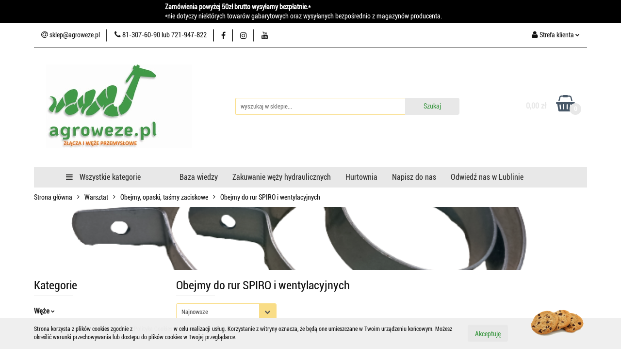

--- FILE ---
content_type: text/html; charset=utf-8
request_url: https://agroweze.pl/Obejmy-do-rur-SPIRO-i-wentylacyjnych-c668
body_size: 41986
content:
<!DOCTYPE html>
<html lang="pl" currency="PLN"  class=" ">
	<head>
		<meta http-equiv="Content-Type" content="text/html; charset=UTF-8" />
		<meta name="description" content=" ">
		<meta name="keywords" content="wąż ssawno-tłoczny, wąż ogrodowy, wąż techniczny, wąż igielitowy, wąż pur, wąż asenizacyjny, plandeka, obejma ciśnieniowa GBS, opaska, wąż do ochrony roślin, wąż do oprysków, wąż do benzyny i oleju, wąż do gazu, wąż do układu chłodzenia, nypel na wąż">
					<meta name="generator" content="Sky-Shop">
						<meta name="author" content="Agrowęże.pl - działa na oprogramowaniu sklepów internetowych Sky-Shop.pl">
		<meta name="viewport" content="width=device-width, initial-scale=1.0">
		<meta name="skin_id" content="universal">
		<meta property="og:title" content="Obejmy do rur SPIRO i wentylacyjnych &gt; agroweze.pl">
		<meta property="og:description" content=" ">
					<meta property="og:image" content="https://agroweze.pl/upload/Adrian/categories/Obejmy/IMG_20230120_133645-removebg-preview.png">
			<meta property="og:image:type" content="image/png">
			<meta property="og:image:width" content="">
			<meta property="og:image:height" content="">
			<link rel="image_src" href="https://agroweze.pl/upload/Adrian/categories/Obejmy/IMG_20230120_133645-removebg-preview.png">
							<link rel="shortcut icon" href="/upload/Adrian/favicon.png">
											<link rel="canonical" href="https://agroweze.pl/Obejmy-do-rur-SPIRO-i-wentylacyjnych-c668">
						<title>Obejmy do rur SPIRO i wentylacyjnych &gt; agroweze.pl</title>
		

				


    <script type="text/javascript">
        !function(f, b, e, v, n, t, s) {
            if (f.fbq) return;
            n = f.fbq = function() {
                n.callMethod ?
                    n.callMethod.apply(n, arguments) : n.queue.push(arguments)
            };
            if (!f._fbq) f._fbq = n;
            n.push = n;
            n.loaded = !0;
            n.version = '2.0';
            n.queue = [];
            t = b.createElement(e);
            t.async = !0;
            t.src = v;
            s = b.getElementsByTagName(e)[0];
            s.parentNode.insertBefore(t, s)
        }(window,
            document, 'script', 'https://connect.facebook.net/en_US/fbevents.js');
        fbq('init', '3340162999357045');

				fbq('track', 'PageView', {}, { eventID: 'PageView.0084302001769425239' } );
		    </script>
    <noscript>
        <img height="1" width="1" src="https://www.facebook.com/tr?id=3340162999357045&ev=&noscript=1">
    </noscript>

<!-- edrone -->












		<script type="text/javascript">

			function imageLoaded(element, target = "prev") {
				let siblingElement;
				if (target === "prev") {
					siblingElement = element.previousElementSibling;
				} else if (target === "link") {
					siblingElement = element.parentElement.previousElementSibling;
				}
				if (siblingElement && (siblingElement.classList.contains("fa") || siblingElement.classList.contains("icon-refresh"))) {
					siblingElement.style.display = "none";
				}
			}
			</script>

        
		<link rel="stylesheet" href="/view/new/userContent/Adrian/style.css?v=740">
		<!--Start of Tawk.to Script-->
<script type="text/javascript">
var Tawk_API=Tawk_API||{}, Tawk_LoadStart=new Date();
(function(){
var s1=document.createElement("script"),s0=document.getElementsByTagName("script")[0];
s1.async=true;
s1.src='https://embed.tawk.to/64ec5cb7a91e863a5c103367/1h8tkkc3p';
s1.charset='UTF-8';
s1.setAttribute('crossorigin','*');
s0.parentNode.insertBefore(s1,s0);
})();
</script>
<!--End of Tawk.to Script-->
		
		<script src="/view/new/scheme/public/_common/js/libs/promise/promise.min.js"></script>
		<script src="/view/new/scheme/public/_common/js/libs/jquery/jquery.min.js"></script>
		<script src="/view/new/scheme/public/_common/js/libs/angularjs/angularjs.min.js"></script>
	</head>
	<body 		  data-coupon-codes-active="1"
		  data-free-delivery-info-active="1"
		  data-generate-pdf-config="CART"
		  data-hide-price="0"
		  data-is-user-logged-id="0"
		  data-loyalty-points-active="0"
		  data-cart-simple-info-quantity="0"
		  data-cart-simple-info-price="0,00 zł"
		  data-base="PLN"
		  data-used="PLN|zł"
		  data-rates="'PLN':1"
		  data-decimal-hide="0"
		  data-decimal=","
		  data-thousand=" "
		   data-js-hash="f26051ba78"		  		  		  class="		  		  		  		  "
		  		  		  		  		  data-hurt-price-type="brutto"
		  data-hurt-price-text=""
		  		  data-tax="23"
	>
		
		
		


<div id="aria-live" role="alert" aria-live="assertive" class="sr-only">&nbsp;</div>
<main class="skyshop-container" data-ng-app="SkyShopModule">
		

<div data-ng-controller="CartCtrl" data-ng-init="init({type: 'QUICK_CART', turnOffSales: 0})">
		
<md-sidenav ng-cloak md-component-id="mobile-cart" class="md-sidenav-right position-fixed" sidenav-swipe>
    <md-content layout-padding="">
        <div class="dropdown dropdown-quick-cart">
            
  <ul data-ng-if="data.cartSelected || data.hidePrice" class="quick-cart-products-wrapper products">
    <li data-ng-if="!data.cartSelected.items.length" class="quick-cart-empty-wrapper">
      <div class="quick-cart-empty-title">
        Koszyk jest pusty
      </div>
    </li>
    <li data-ng-if="data.cartSelected.items.length && item.type !== 'GRATIS_PRODUCT'" class="quick-cart-products__item" data-nosnippet data-ng-repeat="item in data.cartSelected.items track by item.id">
      <div class="container-fluid">
        <div class="row product">
          <div>
            <button data-ng-click="openProductPage(item.product)" data-ng-disabled="isApiPending">
              <img class="product-image"
                   data-ng-srcset="[{[item.product.photo.url]}] 125w"
                   sizes="(max-width: 1200px) 125px, 125px"
                   data-ng-src="[{[item.product.photo.url]}]"
                   alt="[{[item.product.name]}]"/>
            </button>
          </div>
          <div>
            <button data-ng-click="openProductPage(item.product)" data-ng-disabled="isApiPending">
              <span class="product-name" data-ng-bind="item.product.name"></span>
            </button>
            <span class="product-total">
            <span data-ng-bind="item.quantity"></span> x <span data-ng-bind-html="item.unitPriceSummary | priceFormat:'brutto'"></span>
          </span>
          </div>
          <div>
            <i class="close-shape"
               is-disabled="isApiPending"
               remove-list-item
               parent-selector-to-remove="'li'"
               collapse-animation="true"
               click="deleteCartItem(item.id)"></i>
          </div>
        </div>
      </div>
    </li>
  </ul>
  <div data-ng-if="data.cartSelected || data.hidePrice" class="quick-cart-products-actions">
    <div class="quick-cart-products-actions__summary">
      <div data-ng-if="cartFinalDiscountByFreeDelivery() || (data.cartFreeDelivery && data.cartFreeDelivery.status !== data.cartFreeDeliveryStatuses.NOT_AVAILABLE)" class="quick-cart-products-actions__summary-delivery">
        <div data-ng-if="!cartFinalDiscountByFreeDelivery()  && data.cartFreeDelivery.missingAmount > 0" class="summary-element cart-is-free-shipment">
          <span>Do bezpłatnej dostawy brakuje</span>
          <span data-ng-bind-html="data.cartFreeDelivery | priceFormat: 'brutto'">-,--</span>
        </div>
        <div data-ng-if="cartFinalDiscountByFreeDelivery() || data.cartFreeDelivery.missingAmount <= 0" class="summary-element free-shipment-wrapper">
          <i class="fa fa-truck"></i>
          <span class="value-upper free-shipment-info">Darmowa dostawa!</span>
        </div>
        <div>
        </div>
      </div>

      <div class="quick-cart-products-actions__summary-total-price">
        <span>Suma </span>
        <span data-ng-if="!data.hidePrice" class="value" data-ng-bind-html="data.cartSelected.priceSummary | priceFormat:'brutto':true">0,00 zł</span>
        <span data-ng-if="data.hidePrice" class="hide-price-text"></span>
      </div>
            <div class="quick-cart-products-actions__summary-discount-info" data-ng-if="data.cartSelected.priceSummary.final.gross != data.cartSelected.priceSummary.base.gross">
        <small>Cena uwzględnia rabaty</small>
      </div>
    </div>
    <button data-ng-disabled="isApiPending" type="button" class="btn btn-primary btn-block" data-ng-click="goToCart()">
      Realizuj zamówienie
    </button>
  </div>
  <!--googleon: all-->
        </div>
    </md-content>
</md-sidenav>	<header id="header" class="mod-header-6 ">
			
<section class="cookies hidden bottom">
  <div class="container">
    <div class="row">
      <div class="col-xs-8">
        <span>Strona korzysta z plików cookies zgodnie z <a href="http://customizedrwd.mysky-shop.pl/news/n/134/Polityka-cookies">Polityką Cookies</a> w celu realizacji usług. Korzystanie z witryny oznacza, że będą one umieszczane w Twoim urządzeniu końcowym. Możesz określić warunki przechowywania lub dostępu do plików cookies w Twojej przeglądarce.</span>
      </div>
      <div class="col-xs-4">
        <button type="button" class="btn btn-primary core_acceptCookies">Akceptuję</button>
        <div class="cookie-bg-block" style="background-image: url('/view/new/scheme/public/_common/img/cookies.png')"></div>
      </div>
    </div>
  </div>
</section>
		<div class="header_inner_wrapper">
		
<section class="mobile-search">
  <span class="title">Szukaj</span>
  <i class="close-shape"></i>
    <form method="GET" action="/category/#top">
      <div class="row">
        <div class="mobile-search-input-wrapper clearbox">
          <input class="input-field " type="text" name="q" product-per-page="4" value="" placeholder="wyszukaj w sklepie..." autocomplete="off"  />
          <i class="clearbox_button"></i>
                  </div>
        <div class="mobile-search-btn-wrapper">
          <input type="submit" value="Szukaj" class="btn btn-primary btn-block">
        </div>
      </div>
          </form>
</section>
		

<style>
    :root {
        --info_block_bg: #000000;
        --info_block_color: #ffffff;
    }
</style>

<section
        class="infoblock_header "
         data-sticky-infoblock="0"
         data-infoblock-hash="[base64]">
    <div class="infoblock_header_content"
         data-infoblock-timer-active="false">
        <p><strong>Zam&oacute;wienia powyżej 50zł brutto wysyłamy bezpłatnie.*<br></strong>*nie dotyczy niekt&oacute;rych towar&oacute;w gabarytowych oraz wysyłanych bezpośrednio z magazyn&oacute;w producenta.</p>
    </div>

        </section>
		<section class="top_bar">
			<div class="sky-container">
				<div class="top_bar_inner_wrapper">
					<div class="top_bar_item left">
						
<div class="top_bar_item_list_wrapper">
  <ul class="top_bar_item_list">
        <li data-type="email" class="top_bar_item_list_item hidden-on-mobile" id="top_bar_item_list_item_email">
                  <a href="mailto:sklep@agroweze.pl">
            <div class="top_bar_item_list_item_icon" id="top_bar_item_list_item_email_icon">
              <span class="helper-icon">
                <i class="fa fa-at"></i>
              </span>
            </div>
            <span class="helper-text">
              sklep@agroweze.pl
            </span>
          </a>
                  </li>
              <li data-type="phone" class="top_bar_item_list_item hidden-on-mobile" id="top_bar_item_list_item_phone">
                      <a href="tel:81-307-60-90 lub 721-947-822">
              <div class="top_bar_item_list_item_icon" id="top_bar_item_list_item_phone_icon">
                <span class="helper-icon">
                  <i class="fa fa-phone"></i>
                </span>
              </div>
              <span class="helper-text">
                81-307-60-90 lub 721-947-822
              </span>
            </a>
                </li>
                      <li data-type="social-sm_facebook" class="top_bar_item_list_item top_bar_item_list_item_social_media hidden-on-mobile" ng-non-bindable>
            <a href="https://web.facebook.com/Agrowezepl-250770592356025/?modal=admin_todo_tour" rel="nofollow" target="_blank">
                <div class="top_bar_item_list_item_social_media">
                                    <span class="top_bar_item_list_item_social_media_icon" id="top_bar_item_list_item_social_media_icon_fb">
                    <i class="fa fa-facebook"></i>
                  </span>
                                  </div>
            </a>
        </li>
                        <li data-type="social-sm_instagram" class="top_bar_item_list_item top_bar_item_list_item_social_media hidden-on-mobile" ng-non-bindable>
            <a href="https://www.instagram.com/" rel="nofollow" target="_blank">
                <div class="top_bar_item_list_item_social_media">
                                    <span class="top_bar_item_list_item_social_media_icon" id="top_bar_item_list_item_social_media_icon_ig">
                    <i class="fa fa-instagram"></i>
                  </span>
                                  </div>
            </a>
        </li>
                        <li data-type="social-sm_youtube" class="top_bar_item_list_item top_bar_item_list_item_social_media hidden-on-mobile" ng-non-bindable>
            <a href="https://www.youtube.com/channel/UCEov4NmBpvqHqdikJdR5txg" rel="nofollow" target="_blank">
                <div class="top_bar_item_list_item_social_media">
                                    <span class="top_bar_item_list_item_social_media_icon" id="top_bar_item_list_item_social_media_icon_yt">
                    <i class="fa fa-youtube"></i>
                  </span>
                                  </div>
            </a>
        </li>
                                                                                                                        <li id="mobile-open-contact" class="top_bar_item_list_item top_bar_item_list_item_contact hidden-on-desktop">
          <a href="#">
            <div class="top_bar_item_list_item_item_social_envelope_icon">
              <span class="helper-icon">
                <i class="fa fa-envelope"></i>
              </span>
              <span class="helper-arrow">
                <i class="fa fa-chevron-down"></i>
              </span>
            </div>
          </a>
      </li>
      </ul>
</div>					</div>
					<div class="top_bar_item right">
						
<div class="top_bar_item_list_wrapper">
    <ul class="top_bar_item_list">
                        <li class="top_bar_item_list_item user-menu">
            
  <div class="header_top_bar_social_user_icon">
    <span class="helper-icon">
      <i class="fa fa-user"></i>
    </span>
          <span class="hidden-on-mobile">
        Strefa klienta
      </span>
      <span class="helper-arrow">
        <i class="fa fa-chevron-down"></i>      </span> 
  </div>
  <div class="dropdown">
    <ul>
      <li>
        <a href="/login/">Zaloguj się</a>
      </li>
      <li>
        <a href="/register/">Zarejestruj się</a>
      </li>
            <li>
        <a href="/ticket/add/" rel="nofollow">Dodaj zgłoszenie</a>
      </li>
          </ul>
  </div>
        </li>
                    <li cy-data="headerCart" data-ng-click="openMobileCart($event)" data-ng-mouseenter="loadMobileCart()" class="top_bar_item_list_item quick-cart  hidden-on-desktop ">
                <div class="top_bar_item_list_item_cart_icon">
                    <span class="helper-icon">
                        <i class="fa fa-shopping-basket"></i>
                    </span>
                    <span class="helper-text">
                        Koszyk
                    </span>
                    <span class="helper-text-amount">
                        <span class="helper-cart-left-bracket">(</span>
                        <span data-ng-bind="data.cartAmount">0</span>
                        <span class="helper-cart-right-bracket">)</span>
                    </span>
                    <span class="helper-arrow">
                        <i class="fa fa-chevron-down"></i>
                    </span>
                </div>
                                <div data-ng-if="data.initCartAmount" class="dropdown dropdown-quick-cart">
                    
  <ul data-ng-if="data.cartSelected || data.hidePrice" class="quick-cart-products-wrapper products">
    <li data-ng-if="!data.cartSelected.items.length" class="quick-cart-empty-wrapper">
      <div class="quick-cart-empty-title">
        Koszyk jest pusty
      </div>
    </li>
    <li data-ng-if="data.cartSelected.items.length && item.type !== 'GRATIS_PRODUCT'" class="quick-cart-products__item" data-nosnippet data-ng-repeat="item in data.cartSelected.items track by item.id">
      <div class="container-fluid">
        <div class="row product">
          <div>
            <button data-ng-click="openProductPage(item.product)" data-ng-disabled="isApiPending">
              <img class="product-image"
                   data-ng-srcset="[{[item.product.photo.url]}] 125w"
                   sizes="(max-width: 1200px) 125px, 125px"
                   data-ng-src="[{[item.product.photo.url]}]"
                   alt="[{[item.product.name]}]"/>
            </button>
          </div>
          <div>
            <button data-ng-click="openProductPage(item.product)" data-ng-disabled="isApiPending">
              <span class="product-name" data-ng-bind="item.product.name"></span>
            </button>
            <span class="product-total">
            <span data-ng-bind="item.quantity"></span> x <span data-ng-bind-html="item.unitPriceSummary | priceFormat:'brutto'"></span>
          </span>
          </div>
          <div>
            <i class="close-shape"
               is-disabled="isApiPending"
               remove-list-item
               parent-selector-to-remove="'li'"
               collapse-animation="true"
               click="deleteCartItem(item.id)"></i>
          </div>
        </div>
      </div>
    </li>
  </ul>
  <div data-ng-if="data.cartSelected || data.hidePrice" class="quick-cart-products-actions">
    <div class="quick-cart-products-actions__summary">
      <div data-ng-if="cartFinalDiscountByFreeDelivery() || (data.cartFreeDelivery && data.cartFreeDelivery.status !== data.cartFreeDeliveryStatuses.NOT_AVAILABLE)" class="quick-cart-products-actions__summary-delivery">
        <div data-ng-if="!cartFinalDiscountByFreeDelivery()  && data.cartFreeDelivery.missingAmount > 0" class="summary-element cart-is-free-shipment">
          <span>Do bezpłatnej dostawy brakuje</span>
          <span data-ng-bind-html="data.cartFreeDelivery | priceFormat: 'brutto'">-,--</span>
        </div>
        <div data-ng-if="cartFinalDiscountByFreeDelivery() || data.cartFreeDelivery.missingAmount <= 0" class="summary-element free-shipment-wrapper">
          <i class="fa fa-truck"></i>
          <span class="value-upper free-shipment-info">Darmowa dostawa!</span>
        </div>
        <div>
        </div>
      </div>

      <div class="quick-cart-products-actions__summary-total-price">
        <span>Suma </span>
        <span data-ng-if="!data.hidePrice" class="value" data-ng-bind-html="data.cartSelected.priceSummary | priceFormat:'brutto':true">0,00 zł</span>
        <span data-ng-if="data.hidePrice" class="hide-price-text"></span>
      </div>
            <div class="quick-cart-products-actions__summary-discount-info" data-ng-if="data.cartSelected.priceSummary.final.gross != data.cartSelected.priceSummary.base.gross">
        <small>Cena uwzględnia rabaty</small>
      </div>
    </div>
    <button data-ng-disabled="isApiPending" type="button" class="btn btn-primary btn-block" data-ng-click="goToCart()">
      Realizuj zamówienie
    </button>
  </div>
  <!--googleon: all-->
                </div>
                            </li>
            </ul>
</div>
					</div>
				</div>
			</div>
		</section>
		<section class="header_middle_content">
			<div class="sky-container">
				<div class="header_middle_content_inner_wrapper">
					<a href="/" class="header_middle_content_logo">
						<img src="/upload/Adrian/logos/logo-sklep-2.webp" data-src-old-browser="/upload/Adrian/logos/logo-sklep-2_1.jpg" alt=" Agrowęże.pl " />
					</a>
					<ul class="mobile-actions">
						<li id="mobile-open-search">
							<i class="fa fa-search"></i>
						</li>
						<li id="mobile-open-menu">
							<i class="fa fa-bars"></i>
						</li>
					</ul>
					<div class="header_middle_content_searchbox search-box ">
						<form method="GET" action="/category/#top">
							<div class="header_middle_content_searchbox_input_wrapper">
								<input cy-data="headerSearch" class="input-field " type="text" name="q" value="" placeholder="wyszukaj w sklepie..." autocomplete="off"  />
															</div>
							<div class="header_middle_content_searchbox_button_wrapper">
								<input type="submit" value="Szukaj" class="btn btn-primary btn-block">
															</div>
						</form>
					</div>
										
<div cy-data="headerCart" class="header_middle_content_quick_cart_wrapper quick-cart">
  <a data-ng-click="openMobileCart($event)" data-ng-mouseenter="loadMobileCart()" href="/cart/" class="header_middle_content_quick_cart" rel="nofollow">
    <div class="header_middle_content_quick_cart_price price"><span data-ng-bind-html="data.cartPriceSummary | priceFormat:'':false:'final':'0,00 zł'">0,00 zł</span></div>
    <i class="fa fa-shopping-basket"></i>
    <div class="header_middle_content_quick_cart_counter counter"><span data-ng-bind="data.cartAmount">0</span></div>
  </a>
    <div ng-cloak data-ng-if="data.initCartAmount" class="dropdown dropdown-quick-cart">
    
  <ul data-ng-if="data.cartSelected || data.hidePrice" class="quick-cart-products-wrapper products">
    <li data-ng-if="!data.cartSelected.items.length" class="quick-cart-empty-wrapper">
      <div class="quick-cart-empty-title">
        Koszyk jest pusty
      </div>
    </li>
    <li data-ng-if="data.cartSelected.items.length && item.type !== 'GRATIS_PRODUCT'" class="quick-cart-products__item" data-nosnippet data-ng-repeat="item in data.cartSelected.items track by item.id">
      <div class="container-fluid">
        <div class="row product">
          <div>
            <button data-ng-click="openProductPage(item.product)" data-ng-disabled="isApiPending">
              <img class="product-image"
                   data-ng-srcset="[{[item.product.photo.url]}] 125w"
                   sizes="(max-width: 1200px) 125px, 125px"
                   data-ng-src="[{[item.product.photo.url]}]"
                   alt="[{[item.product.name]}]"/>
            </button>
          </div>
          <div>
            <button data-ng-click="openProductPage(item.product)" data-ng-disabled="isApiPending">
              <span class="product-name" data-ng-bind="item.product.name"></span>
            </button>
            <span class="product-total">
            <span data-ng-bind="item.quantity"></span> x <span data-ng-bind-html="item.unitPriceSummary | priceFormat:'brutto'"></span>
          </span>
          </div>
          <div>
            <i class="close-shape"
               is-disabled="isApiPending"
               remove-list-item
               parent-selector-to-remove="'li'"
               collapse-animation="true"
               click="deleteCartItem(item.id)"></i>
          </div>
        </div>
      </div>
    </li>
  </ul>
  <div data-ng-if="data.cartSelected || data.hidePrice" class="quick-cart-products-actions">
    <div class="quick-cart-products-actions__summary">
      <div data-ng-if="cartFinalDiscountByFreeDelivery() || (data.cartFreeDelivery && data.cartFreeDelivery.status !== data.cartFreeDeliveryStatuses.NOT_AVAILABLE)" class="quick-cart-products-actions__summary-delivery">
        <div data-ng-if="!cartFinalDiscountByFreeDelivery()  && data.cartFreeDelivery.missingAmount > 0" class="summary-element cart-is-free-shipment">
          <span>Do bezpłatnej dostawy brakuje</span>
          <span data-ng-bind-html="data.cartFreeDelivery | priceFormat: 'brutto'">-,--</span>
        </div>
        <div data-ng-if="cartFinalDiscountByFreeDelivery() || data.cartFreeDelivery.missingAmount <= 0" class="summary-element free-shipment-wrapper">
          <i class="fa fa-truck"></i>
          <span class="value-upper free-shipment-info">Darmowa dostawa!</span>
        </div>
        <div>
        </div>
      </div>

      <div class="quick-cart-products-actions__summary-total-price">
        <span>Suma </span>
        <span data-ng-if="!data.hidePrice" class="value" data-ng-bind-html="data.cartSelected.priceSummary | priceFormat:'brutto':true">0,00 zł</span>
        <span data-ng-if="data.hidePrice" class="hide-price-text"></span>
      </div>
            <div class="quick-cart-products-actions__summary-discount-info" data-ng-if="data.cartSelected.priceSummary.final.gross != data.cartSelected.priceSummary.base.gross">
        <small>Cena uwzględnia rabaty</small>
      </div>
    </div>
    <button data-ng-disabled="isApiPending" type="button" class="btn btn-primary btn-block" data-ng-click="goToCart()">
      Realizuj zamówienie
    </button>
  </div>
  <!--googleon: all-->
  </div>
  
</div>									</div>
			</div>
		</section>
		<section class="header_bottom_content">
			<div class="sky-container">

			<div class="menu menu-calculate smart-menu" data-action="inline">
				<ul class="header_bottom_content_list" >
					<li class="header_bottom_content_list_item vertical-menu" id="open-header-left-menu">
													<a href="/">
								<i class="fa fa-bars"></i> Wszystkie kategorie
							</a>
											</li>
					
          <li class="header_bottom_content_list_dropdown_item">
      <a class="header_bottom_content_list_item_anchor" href="https://agroweze.pl/blog" >
        Baza wiedzy
      </a>
    </li>
  
        <li class="header_bottom_content_list_dropdown_item">
      <a class="header_bottom_content_list_item_anchor" href="/news/n/381/Zakuwanie-wezy-hydraulicznych">
        Zakuwanie węży hydraulicznych
      </a>
    </li>
    
          <li class="header_bottom_content_list_dropdown_item">
      <a class="header_bottom_content_list_item_anchor" href="https://agroweze.pl/news/n/377/Sprzedaz-hurtowa" >
        Hurtownia
      </a>
    </li>
  
          <li class="header_bottom_content_list_dropdown_item">
      <a class="header_bottom_content_list_item_anchor" href="https://agroweze.pl/news/n/185/Kontakt" target="_blank">
        Napisz do nas
      </a>
    </li>
  
          <li class="header_bottom_content_list_dropdown_item">
      <a class="header_bottom_content_list_item_anchor" href="https://agroweze.pl/news/n/378/Siedziba-firmy-MAPA" >
        Odwiedź nas w Lublinie
      </a>
    </li>
  
					<li class="header_bottom_content_list_item  hamburger ">
						<a href="#">
							<i class="fa fa-bars"></i>
						</a>
						<div class="dropdown">
							<div class="row">
								<div class="col-xs-12 smart-menu">
									<ul class="hambureger-elements"></ul>
								</div>
							</div>
						</div>
					</li>
				</ul>
			</div>
							<section class="header-bottom slide-down">
					<div class="container-fluid">
						<div class="row">
							<div class="col-xs-3">
								<div class="vertical-menu">
									<div class="vertical-menu-content">
										<ul>
																																																	<li>
														<a >
															<span>Węże</span>
														</a>
																													<div class="sub-categories items-col-1">
																<div class="sub-categories-content">
																	<div class="row">
																																					<div class="col-xs-12">
																				<div class="cat-title">
																	<a href="/Weze-c1111">Węże</a>
																</div>
																																									<ul>
																																													<li>
																								<a href="/Ssawno-tloczne-c1135">Ssawno-tłoczne</a>
																							</li>
																																													<li>
																								<a href="/Odciagowe-c1129">Odciągowe</a>
																							</li>
																																													<li>
																								<a href="/Weze-gumowe-c40">Węże gumowe</a>
																							</li>
																																													<li>
																								<a href="/Weze-techniczne-zbrojone-c22">Węże techniczne zbrojone</a>
																							</li>
																																													<li>
																								<a href="/Weze-niezbrojone-igielitowe-c200">Węże niezbrojone igielitowe</a>
																							</li>
																																													<li>
																								<a href="/Silikonowe-weze-i-kolanka-c731">Silikonowe węże i kolanka</a>
																							</li>
																																													<li>
																								<a href="/Gumowe-ksztaltki-motoryzacyjne-c491">Gumowe kształtki motoryzacyjne</a>
																							</li>
																																													<li>
																								<a href="/Oslony-do-wezy-c1137">Osłony do węży</a>
																							</li>
																																													<li>
																								<a href="/Strazackie-plaskie-c1138">Strażackie płaskie</a>
																							</li>
																																													<li>
																								<a href="/Weze-ogrodowe-c1166">Węże ogrodowe</a>
																							</li>
																																													<li>
																								<a href="/Do-maszyn-komunalnych-c1213">Do maszyn komunalnych</a>
																							</li>
																																													<li>
																								<a href="/Teflonowe-do-DPF-kompresorow-c1286">Teflonowe do DPF, kompresorów</a>
																							</li>
																																											</ul>
																																							</div>
																																			</div>
																</div>
															</div>
																											</li>
																																						<li>
														<a >
															<span>Rury</span>
														</a>
																													<div class="sub-categories items-col-1">
																<div class="sub-categories-content">
																	<div class="row">
																																					<div class="col-xs-12">
																				<div class="cat-title">
																	<a href="/Rury-c1112">Rury</a>
																</div>
																																									<ul>
																																													<li>
																								<a href="/Rury-gwintowane-ocynk-c1185">Rury gwintowane ocynk</a>
																							</li>
																																													<li>
																								<a href="/Rury-PVC-U-c637">Rury PVC-U</a>
																							</li>
																																													<li>
																								<a href="/Rury-PE-do-nawodnien-c1136">Rury PE do nawodnień</a>
																							</li>
																																													<li>
																								<a href="/Kleje-i-zmywacze-do-PCV-c1176">Kleje i zmywacze do PCV</a>
																							</li>
																																											</ul>
																																							</div>
																																			</div>
																</div>
															</div>
																											</li>
																																						<li>
														<a >
															<span>Kształtki instalacyjne</span>
														</a>
																													<div class="sub-categories items-col-1">
																<div class="sub-categories-content">
																	<div class="row">
																																					<div class="col-xs-12">
																				<div class="cat-title">
																	<a href="/Ksztaltki-instalacyjne-c1113">Kształtki instalacyjne</a>
																</div>
																																									<ul>
																																													<li>
																								<a href="/Mosiezne-gwintowane-c37">Mosiężne gwintowane</a>
																							</li>
																																													<li>
																								<a href="/Zeliwne-gwintowane-c521">Żeliwne gwintowane</a>
																							</li>
																																													<li>
																								<a href="/Nierdzewne-gwintowane-c875">Nierdzewne gwintowane</a>
																							</li>
																																													<li>
																								<a href="/PVC-U-gwint-klej-c584">PVC-U gwint/klej</a>
																							</li>
																																													<li>
																								<a href="/PP-gwintowane-c551">PP gwintowane</a>
																							</li>
																																													<li>
																								<a href="/PP-zgrzewane-c539">PP zgrzewane</a>
																							</li>
																																													<li>
																								<a href="/Koncowki-do-weza-z-tworzywa-c1243">Końcówki do węża z tworzywa</a>
																							</li>
																																													<li>
																								<a href="/Hamburskie-do-spawania-c1263">Hamburskie do spawania</a>
																							</li>
																																											</ul>
																																							</div>
																																			</div>
																</div>
															</div>
																											</li>
																																						<li>
														<a >
															<span>Złącza przemysłowe</span>
														</a>
																													<div class="sub-categories items-col-1">
																<div class="sub-categories-content">
																	<div class="row">
																																					<div class="col-xs-12">
																				<div class="cat-title">
																	<a href="/Zlacza-przemyslowe-c1114">Złącza przemysłowe</a>
																</div>
																																									<ul>
																																													<li>
																								<a href="/Zlacza-STORZ-i-akcesoria-strazackie-c80">Złącza STORZ i akcesoria strażackie</a>
																							</li>
																																													<li>
																								<a href="/Zlacza-PERROT-c638">Złącza PERROT</a>
																							</li>
																																													<li>
																								<a href="/Zlacza-systemu-BAUER-c785">Złącza systemu BAUER</a>
																							</li>
																																													<li>
																								<a href="/Zlacza-GUILLEMIN-c422">Złącza GUILLEMIN</a>
																							</li>
																																													<li>
																								<a href="/Zlacza-CAMLOCK-c378">Złącza CAMLOCK</a>
																							</li>
																																													<li>
																								<a href="/Zlacza-TANKWAGEN-c413">Złącza TANKWAGEN</a>
																							</li>
																																													<li>
																								<a href="/Zlacza-GEKA-c834">Złącza GEKA</a>
																							</li>
																																													<li>
																								<a href="/Zlacza-DIN-higieniczne-c706">Złącza DIN higieniczne</a>
																							</li>
																																													<li>
																								<a href="/Zlacza-IBC-do-paletopojemnikow-c253">Złącza IBC do paletopojemników</a>
																							</li>
																																													<li>
																								<a href="/Zlacza-do-piaskowania-c262">Złącza do piaskowania</a>
																							</li>
																																													<li>
																								<a href="/Zlacza-do-betonu-c1278">Złącza do betonu</a>
																							</li>
																																													<li>
																								<a href="/Laczniki-aluminiowe-c1021">Łączniki aluminiowe</a>
																							</li>
																																													<li>
																								<a href="/Laczniki-mosiezne-c1218">Łączniki mosiężne</a>
																							</li>
																																													<li>
																								<a href="/Laczniki-do-ukladow-chlodzenia-c751">Łączniki do układów chłodzenia</a>
																							</li>
																																													<li>
																								<a href="/Laczniki-z-tworzywa-Normaplast-c416">Łączniki z tworzywa Normaplast</a>
																							</li>
																																											</ul>
																																							</div>
																																			</div>
																</div>
															</div>
																											</li>
																																						<li>
														<a >
															<span>Zawory</span>
														</a>
																													<div class="sub-categories items-col-1">
																<div class="sub-categories-content">
																	<div class="row">
																																					<div class="col-xs-12">
																				<div class="cat-title">
																	<a href="/Zawory-c930">Zawory</a>
																</div>
																																									<ul>
																																													<li>
																								<a href="/woda-zimna-c1074">woda zimna</a>
																							</li>
																																													<li>
																								<a href="/woda-ciepla-c1075">woda ciepła</a>
																							</li>
																																													<li>
																								<a href="/woda-pitna-c1077">woda pitna</a>
																							</li>
																																													<li>
																								<a href="/gaz-c1076">gaz</a>
																							</li>
																																													<li>
																								<a href="/40bar-150C-c1087">40bar 150°C</a>
																							</li>
																																													<li>
																								<a href="/z-motylkiem-c1078">z motylkiem</a>
																							</li>
																																													<li>
																								<a href="/grzybkowe-c1079">grzybkowe</a>
																							</li>
																																													<li>
																								<a href="/miniaturowe-c1080">miniaturowe</a>
																							</li>
																																													<li>
																								<a href="/210-bar-c1081">210 bar</a>
																							</li>
																																													<li>
																								<a href="/pneumatyczne-c1085">pneumatyczne</a>
																							</li>
																																													<li>
																								<a href="/trojdrozne-c1091">trójdrożne</a>
																							</li>
																																													<li>
																								<a href="/przepustnice-PVC-c1084">przepustnice PVC</a>
																							</li>
																																													<li>
																								<a href="/przepustnice-zeliwne-c1099">przepustnice żeliwne</a>
																							</li>
																																													<li>
																								<a href="/zasuwy-szlamowe-c1088">zasuwy szlamowe</a>
																							</li>
																																													<li>
																								<a href="/zasuwy-odcinajace-c1089">zasuwy odcinające</a>
																							</li>
																																													<li>
																								<a href="/zasuwy-nierdzewne-c1092">zasuwy nierdzewne</a>
																							</li>
																																													<li>
																								<a href="/kulowe-nierdzewne-c1093">kulowe nierdzewne</a>
																							</li>
																																													<li>
																								<a href="/nierdzewne-3-czesciowe-c1094">nierdzewne 3-częsciowe</a>
																							</li>
																																													<li>
																								<a href="/nierdzewne-miniaturowe-c1095">nierdzewne miniaturowe</a>
																							</li>
																																													<li>
																								<a href="/nierdzewne-motylek-c1096">nierdzewne motylek</a>
																							</li>
																																													<li>
																								<a href="/krany-mosiezne-c1090">krany mosiężne</a>
																							</li>
																																													<li>
																								<a href="/krany-nierdzewne-c1097">krany nierdzewne</a>
																							</li>
																																													<li>
																								<a href="/krany-z-tworzywa-c1098">krany z tworzywa</a>
																							</li>
																																													<li>
																								<a href="/zawory-z-tworzywa-c1082">zawory z tworzywa</a>
																							</li>
																																													<li>
																								<a href="/Akcesoria-zaworow-c1305">Akcesoria zaworów</a>
																							</li>
																																													<li>
																								<a href="/zwrotne-jednokierunkowe-c1107">zwrotne jednokierunkowe</a>
																							</li>
																																											</ul>
																																							</div>
																																			</div>
																</div>
															</div>
																											</li>
																																						<li>
														<a >
															<span>Pneumatyka</span>
														</a>
																													<div class="sub-categories items-col-1">
																<div class="sub-categories-content">
																	<div class="row">
																																					<div class="col-xs-12">
																				<div class="cat-title">
																	<a href="/Pneumatyka-c831">Pneumatyka</a>
																</div>
																																									<ul>
																																													<li>
																								<a href="/Zlaczki-wtykowe-c466">Złączki wtykowe</a>
																							</li>
																																													<li>
																								<a href="/Armatura-gwintowana-c836">Armatura gwintowana</a>
																							</li>
																																													<li>
																								<a href="/Zawory-liniowe-c1001">Zawory liniowe</a>
																							</li>
																																													<li>
																								<a href="/Przygotowanie-powietrza-c999">Przygotowanie powietrza</a>
																							</li>
																																													<li>
																								<a href="/Szybkozlaczki-Typ-26-c832">Szybkozłączki Typ 26</a>
																							</li>
																																													<li>
																								<a href="/TG-zeliwne-zlacza-klowe-c833">TG żeliwne złącza kłowe</a>
																							</li>
																																													<li>
																								<a href="/Kompresory-c1067">Kompresory</a>
																							</li>
																																													<li>
																								<a href="/GEKA-mosiezne-zlacza-klowe-c835">GEKA mosiężne złacza kłowe</a>
																							</li>
																																													<li>
																								<a href="/Piaskowanie-c1068">Piaskowanie</a>
																							</li>
																																													<li>
																								<a href="/Pistolety-c1069">Pistolety</a>
																							</li>
																																													<li>
																								<a href="/Manometry-c1070">Manometry</a>
																							</li>
																																													<li>
																								<a href="/Przewody-pneumatyczne-Tekalan-c465">Przewody pneumatyczne Tekalan</a>
																							</li>
																																													<li>
																								<a href="/Weze-PCV-c1071">Węże PCV</a>
																							</li>
																																													<li>
																								<a href="/Weze-gumowe-c1072">Węże gumowe</a>
																							</li>
																																													<li>
																								<a href="/Przewody-spiralne-c1073">Przewody spiralne</a>
																							</li>
																																													<li>
																								<a href="/Mocowanie-przewodow-c1221">Mocowanie przewodów</a>
																							</li>
																																											</ul>
																																							</div>
																																			</div>
																</div>
															</div>
																											</li>
																																						<li>
														<a >
															<span>Hydraulika siłowa</span>
														</a>
																													<div class="sub-categories items-col-1">
																<div class="sub-categories-content">
																	<div class="row">
																																					<div class="col-xs-12">
																				<div class="cat-title">
																	<a href="/Hydraulika-silowa-c307">Hydraulika siłowa</a>
																</div>
																																									<ul>
																																													<li>
																								<a href="/Weze-hydrauliczne-c689">Węże hydrauliczne</a>
																							</li>
																																													<li>
																								<a href="/Weze-do-myjek-cisnieniowych-c690">Węże do myjek ciśnieniowych</a>
																							</li>
																																													<li>
																								<a href="/Tuleje-zaciskowe-do-wezy-c312">Tuleje zaciskowe do węży</a>
																							</li>
																																													<li>
																								<a href="/Laczniki-c315">Łączniki</a>
																							</li>
																																													<li>
																								<a href="/Zakucia-do-przewodow-hydraulicznych-c688">Zakucia do przewodów hydraulicznych</a>
																							</li>
																																													<li>
																								<a href="/Zakucia-oczkowe-sruby-do-oczka-c323">Zakucia oczkowe, śruby do oczka</a>
																							</li>
																																													<li>
																								<a href="/Zlaczki-BB-c671">Złączki BB</a>
																							</li>
																																													<li>
																								<a href="/Manometry-c324">Manometry</a>
																							</li>
																																													<li>
																								<a href="/Wakuometry-c421">Wakuometry</a>
																							</li>
																																													<li>
																								<a href="/Zakucia-do-myjek-wysokocisnieniowych-c328">Zakucia do myjek wysokociśnieniowych</a>
																							</li>
																																													<li>
																								<a href="/Wtyki-do-myjek-wysokocisnieniowych-c329">Wtyki do myjek wysokociśnieniowych</a>
																							</li>
																																													<li>
																								<a href="/Uszczelnienia-c331">Uszczelnienia</a>
																							</li>
																																													<li>
																								<a href="/Koncowki-nierdzewne-c703">Końcówki nierdzewne</a>
																							</li>
																																													<li>
																								<a href="/Szybkozlacza-i-akcesoria-c633">Szybkozłącza i akcesoria</a>
																							</li>
																																													<li>
																								<a href="/Oslony-do-wezy-c636">Osłony do węży</a>
																							</li>
																																											</ul>
																																							</div>
																																			</div>
																</div>
															</div>
																											</li>
																																						<li>
														<a >
															<span>Asenizacja</span>
														</a>
																													<div class="sub-categories items-col-1">
																<div class="sub-categories-content">
																	<div class="row">
																																					<div class="col-xs-12">
																				<div class="cat-title">
																	<a href="/Asenizacja-c766">Asenizacja</a>
																</div>
																																									<ul>
																																													<li>
																								<a href="/Zlacza-STORZ-strazackie-c767">Złącza STORZ (strażackie)</a>
																							</li>
																																													<li>
																								<a href="/Zlacza-Perrot-c768">Złącza Perrot</a>
																							</li>
																																													<li>
																								<a href="/Zlacza-Bauer-c786">Złącza Bauer</a>
																							</li>
																																													<li>
																								<a href="/Zlacza-Berselli-system-wloski-c787">Złącza Berselli (system włoski)</a>
																							</li>
																																													<li>
																								<a href="/Zasuwy-do-beczkowozow-c769">Zasuwy do beczkowozów</a>
																							</li>
																																													<li>
																								<a href="/Weze-ssawne-c770">Węże ssawne</a>
																							</li>
																																													<li>
																								<a href="/Kosze-i-sita-ssawne-c273">Kosze i sita ssawne</a>
																							</li>
																																													<li>
																								<a href="/Przylacza-do-oprozniania-szamba-c772">Przyłącza do oprożniania szamba</a>
																							</li>
																																													<li>
																								<a href="/Akcesoria-do-beczkowozow-i-wezy-c773">Akcesoria do beczkowozów i węży</a>
																							</li>
																																													<li>
																								<a href="/Adaptery-roznych-systemow-c1105">Adaptery różnych systemów</a>
																							</li>
																																													<li>
																								<a href="/Laczniki-wezy-ssawnych-c1164">Łączniki węży ssawnych</a>
																							</li>
																																													<li>
																								<a href="/Zlacza-do-wspawania-c1295">Złącza do wspawania</a>
																							</li>
																																													<li>
																								<a href="/Zlacza-kolnierz-gwint-krociec-weza-c1296">Złącza kołnierz, gwint, króciec węża</a>
																							</li>
																																											</ul>
																																							</div>
																																			</div>
																</div>
															</div>
																											</li>
																																						<li>
														<a >
															<span>Pompy</span>
														</a>
																													<div class="sub-categories items-col-1">
																<div class="sub-categories-content">
																	<div class="row">
																																					<div class="col-xs-12">
																				<div class="cat-title">
																	<a href="/Pompy-c1274">Pompy</a>
																</div>
																																									<ul>
																																													<li>
																								<a href="/Abisynki-c1275">Abisynki</a>
																							</li>
																																													<li>
																								<a href="/Zatapialne-c1276">Zatapialne</a>
																							</li>
																																													<li>
																								<a href="/Akcesoria-do-pomp-c1290">Akcesoria do pomp</a>
																							</li>
																																											</ul>
																																							</div>
																																			</div>
																</div>
															</div>
																											</li>
																																						<li>
														<a >
															<span>Uszczelnienia techniczne</span>
														</a>
																													<div class="sub-categories items-col-1">
																<div class="sub-categories-content">
																	<div class="row">
																																					<div class="col-xs-12">
																				<div class="cat-title">
																	<a href="/Uszczelnienia-techniczne-c718">Uszczelnienia techniczne</a>
																</div>
																																									<ul>
																																													<li>
																								<a href="/Uszczelki-zlaczyTankwagen-c719">Uszczelki złączyTankwagen</a>
																							</li>
																																													<li>
																								<a href="/Uszczelki-zlaczy-higienicznych-c720">Uszczelki złączy higienicznych</a>
																							</li>
																																													<li>
																								<a href="/Sznury-uszczelkowe-c721">Sznury uszczelkowe</a>
																							</li>
																																													<li>
																								<a href="/Tasmy-teflonowe-c722">Taśmy teflonowe</a>
																							</li>
																																													<li>
																								<a href="/Plyty-gumowe-c1145">Płyty gumowe</a>
																							</li>
																																													<li>
																								<a href="/Zestawy-uszczelnien-c724">Zestawy uszczelnień</a>
																							</li>
																																											</ul>
																																							</div>
																																			</div>
																</div>
															</div>
																											</li>
																																						<li>
														<a >
															<span>Wykładziny i płyty gumowe</span>
														</a>
																													<div class="sub-categories items-col-1">
																<div class="sub-categories-content">
																	<div class="row">
																																					<div class="col-xs-12">
																				<div class="cat-title">
																	<a href="/Wykladziny-i-plyty-gumowe-c1146">Wykładziny i płyty gumowe</a>
																</div>
																																									<ul>
																																													<li>
																								<a href="/wykladziny-c1147">wykładziny</a>
																							</li>
																																													<li>
																								<a href="/plyty-gumowe-c1148">płyty gumowe</a>
																							</li>
																																											</ul>
																																							</div>
																																			</div>
																</div>
															</div>
																											</li>
																																						<li>
														<a >
															<span>Warsztat i gospodarcze</span>
														</a>
																													<div class="sub-categories items-col-1">
																<div class="sub-categories-content">
																	<div class="row">
																																					<div class="col-xs-12">
																				<div class="cat-title">
																	<a href="/Warsztat-c1124">Warsztat</a>
																</div>
																																									<ul>
																																													<li>
																								<a href="/Obejmy-opaski-tasmy-zaciskowe-c44">Obejmy, opaski, taśmy zaciskowe</a>
																							</li>
																																													<li>
																								<a href="/Zestawy-obejm-i-opasek-c862">Zestawy obejm i opasek</a>
																							</li>
																																													<li>
																								<a href="/Manometry-i-wakuometry-c923">Manometry i wakuometry</a>
																							</li>
																																													<li>
																								<a href="/Termometry-c1284">Termometry</a>
																							</li>
																																													<li>
																								<a href="/Chemia-przemyslowa-c254">Chemia przemysłowa</a>
																							</li>
																																													<li>
																								<a href="/Tasmy-c499">Taśmy</a>
																							</li>
																																													<li>
																								<a href="/Normalia-c1159">Normalia</a>
																							</li>
																																													<li>
																								<a href="/Elektryka-c1156">Elektryka</a>
																							</li>
																																													<li>
																								<a href="/Motoryzacja-c1157">Motoryzacja</a>
																							</li>
																																													<li>
																								<a href="/Pompy-i-pompki-c1158">Pompy i pompki</a>
																							</li>
																																													<li>
																								<a href="/Rozne-c1160">Różne</a>
																							</li>
																																													<li>
																								<a href="/Instalacje-sanitarne-c1161">Instalacje sanitarne</a>
																							</li>
																																													<li>
																								<a href="/Instalacje-i-weze-gazowe-c131">Instalacje i węże gazowe</a>
																							</li>
																																													<li>
																								<a href="/Folia-stretch-tasma-klejaca-c207">Folia stretch, taśma klejąca</a>
																							</li>
																																													<li>
																								<a href="/Plandeki-i-worki-c23">Plandeki i worki</a>
																							</li>
																																													<li>
																								<a href="/Artykuly-BHP-c1162">Artykuły BHP</a>
																							</li>
																																											</ul>
																																							</div>
																																			</div>
																</div>
															</div>
																											</li>
																																						<li>
														<a >
															<span>Rolnictwo i ogród</span>
														</a>
																													<div class="sub-categories items-col-1">
																<div class="sub-categories-content">
																	<div class="row">
																																					<div class="col-xs-12">
																				<div class="cat-title">
																	<a href="/Rolnictwo-i-ogrod-c1116">Rolnictwo i ogród</a>
																</div>
																																									<ul>
																																													<li>
																								<a href="/Oslony-z-technorattanu-c1023">Osłony z technorattanu</a>
																							</li>
																																													<li>
																								<a href="/Nawodnienia-c285">Nawodnienia</a>
																							</li>
																																													<li>
																								<a href="/Ogrod-c363">Ogród</a>
																							</li>
																																											</ul>
																																							</div>
																																			</div>
																</div>
															</div>
																											</li>
																																	</ul>
									</div>
								</div>
							</div>
													</div>
					</div>
				</section>
						</div>
		</section>
		<section id="sticky-header" data-sticky="no">
			<div class="sky-container">
				
<div class="sticky-header__wrapper">
    <a href="/" class="sticky-header_content__logo">
        <img src="/upload/Adrian/logos/logo-sklep-2.webp" data-src-old-browser="/upload/Adrian/logos/logo-sklep-2_1.jpg" alt=" Agrowęże.pl " />
    </a>
    <section class="sticky-header_content__menu smart-menu" data-action="inline">
         <ul class="sticky-header_content__menu_list">
            
          <li class="header_bottom_content_list_dropdown_item">
      <a class="header_bottom_content_list_item_anchor" href="https://agroweze.pl/blog" >
        Baza wiedzy
      </a>
    </li>
  
        <li class="header_bottom_content_list_dropdown_item">
      <a class="header_bottom_content_list_item_anchor" href="/news/n/381/Zakuwanie-wezy-hydraulicznych">
        Zakuwanie węży hydraulicznych
      </a>
    </li>
    
          <li class="header_bottom_content_list_dropdown_item">
      <a class="header_bottom_content_list_item_anchor" href="https://agroweze.pl/news/n/377/Sprzedaz-hurtowa" >
        Hurtownia
      </a>
    </li>
  
          <li class="header_bottom_content_list_dropdown_item">
      <a class="header_bottom_content_list_item_anchor" href="https://agroweze.pl/news/n/185/Kontakt" target="_blank">
        Napisz do nas
      </a>
    </li>
  
          <li class="header_bottom_content_list_dropdown_item">
      <a class="header_bottom_content_list_item_anchor" href="https://agroweze.pl/news/n/378/Siedziba-firmy-MAPA" >
        Odwiedź nas w Lublinie
      </a>
    </li>
  
             <li class="hamburger  sticky-hamburger">
                                        <a href="#">
                                            <i class="fa fa-bars"></i>
                                        </a>
                                        <div class="dropdown">
                                            <div class="row">
                                                <div class="col-xs-12 smart-menu">
                                                    <ul class="hambureger-elements"></ul>
                                                </div>
                                            </div>
                                        </div>
                                    </li>
         </ul>
    </section>
    <section class="sticky-header_content__nav">
        
<div class="inline_nav">
    <ul class="inline_nav_list">
        <li class="inline_nav_list_item search">
            <span class="helper-icon">
                <i class="fa fa-search"></i>
            </span>
            
<div class="search_dropdown dropdown">
    <form method="GET" action="/category/#top">
        <div class="search_dropdown_inner_wrapper search-input">
            <div class="search_dropdown_input_wrapper">
                <input
                                                class="input-field " type="text" name="q" value="" placeholder="wyszukaj w sklepie..." autocomplete="off">
                            </div>
            <div class="search_dropdown_button_wrapper">
                <input type="submit" value="Szukaj" class="btn btn-primary btn-block">
            </div>
        </div>
            </form>
</div>
                    </li>
                        <li class="inline_nav_list_item">
            
  <div class="header_top_bar_social_user_icon">
    <span class="helper-icon">
      <i class="fa fa-user"></i>
    </span>
          </span> 
  </div>
  <div class="dropdown">
    <ul>
      <li>
        <a href="/login/">Zaloguj się</a>
      </li>
      <li>
        <a href="/register/">Zarejestruj się</a>
      </li>
            <li>
        <a href="/ticket/add/" rel="nofollow">Dodaj zgłoszenie</a>
      </li>
          </ul>
  </div>
        </li>
                <li ng-cloak class="inline_nav_list_item quick-cart">
            <span class="helper-icon">
                <i class="fa fa-shopping-basket"></i>
            </span>
                        <div data-ng-if="data.initCartAmount" class="dropdown dropdown-quick-cart">
                
  <ul data-ng-if="data.cartSelected || data.hidePrice" class="quick-cart-products-wrapper products">
    <li data-ng-if="!data.cartSelected.items.length" class="quick-cart-empty-wrapper">
      <div class="quick-cart-empty-title">
        Koszyk jest pusty
      </div>
    </li>
    <li data-ng-if="data.cartSelected.items.length && item.type !== 'GRATIS_PRODUCT'" class="quick-cart-products__item" data-nosnippet data-ng-repeat="item in data.cartSelected.items track by item.id">
      <div class="container-fluid">
        <div class="row product">
          <div>
            <button data-ng-click="openProductPage(item.product)" data-ng-disabled="isApiPending">
              <img class="product-image"
                   data-ng-srcset="[{[item.product.photo.url]}] 125w"
                   sizes="(max-width: 1200px) 125px, 125px"
                   data-ng-src="[{[item.product.photo.url]}]"
                   alt="[{[item.product.name]}]"/>
            </button>
          </div>
          <div>
            <button data-ng-click="openProductPage(item.product)" data-ng-disabled="isApiPending">
              <span class="product-name" data-ng-bind="item.product.name"></span>
            </button>
            <span class="product-total">
            <span data-ng-bind="item.quantity"></span> x <span data-ng-bind-html="item.unitPriceSummary | priceFormat:'brutto'"></span>
          </span>
          </div>
          <div>
            <i class="close-shape"
               is-disabled="isApiPending"
               remove-list-item
               parent-selector-to-remove="'li'"
               collapse-animation="true"
               click="deleteCartItem(item.id)"></i>
          </div>
        </div>
      </div>
    </li>
  </ul>
  <div data-ng-if="data.cartSelected || data.hidePrice" class="quick-cart-products-actions">
    <div class="quick-cart-products-actions__summary">
      <div data-ng-if="cartFinalDiscountByFreeDelivery() || (data.cartFreeDelivery && data.cartFreeDelivery.status !== data.cartFreeDeliveryStatuses.NOT_AVAILABLE)" class="quick-cart-products-actions__summary-delivery">
        <div data-ng-if="!cartFinalDiscountByFreeDelivery()  && data.cartFreeDelivery.missingAmount > 0" class="summary-element cart-is-free-shipment">
          <span>Do bezpłatnej dostawy brakuje</span>
          <span data-ng-bind-html="data.cartFreeDelivery | priceFormat: 'brutto'">-,--</span>
        </div>
        <div data-ng-if="cartFinalDiscountByFreeDelivery() || data.cartFreeDelivery.missingAmount <= 0" class="summary-element free-shipment-wrapper">
          <i class="fa fa-truck"></i>
          <span class="value-upper free-shipment-info">Darmowa dostawa!</span>
        </div>
        <div>
        </div>
      </div>

      <div class="quick-cart-products-actions__summary-total-price">
        <span>Suma </span>
        <span data-ng-if="!data.hidePrice" class="value" data-ng-bind-html="data.cartSelected.priceSummary | priceFormat:'brutto':true">0,00 zł</span>
        <span data-ng-if="data.hidePrice" class="hide-price-text"></span>
      </div>
            <div class="quick-cart-products-actions__summary-discount-info" data-ng-if="data.cartSelected.priceSummary.final.gross != data.cartSelected.priceSummary.base.gross">
        <small>Cena uwzględnia rabaty</small>
      </div>
    </div>
    <button data-ng-disabled="isApiPending" type="button" class="btn btn-primary btn-block" data-ng-click="goToCart()">
      Realizuj zamówienie
    </button>
  </div>
  <!--googleon: all-->
            </div>
                    </li>
            </ul>
</div>
    </section>
</div>

			</div>
		</section>
	</div>
</header>
</div>
		

  <section class="breadcrumbs breadcrumbs--mobile-hidden mod-breadcrumbs-6">
    <div class="breadcrumbs-outer full-width">
      <div class="container-fluid">
        <div class="breadcrumbs-wrapper">
          <ul>
                          <li>
                                  <a href="/">
                                <span>
                  Strona główna
                </span>
                                  </a>
                              </li>
                          <li>
                                  <a href="/Warsztat-c1124">
                                <span>
                  Warsztat
                </span>
                                  </a>
                              </li>
                          <li>
                                  <a href="/Obejmy-opaski-tasmy-zaciskowe-c44">
                                <span>
                  Obejmy, opaski, taśmy zaciskowe
                </span>
                                  </a>
                              </li>
                          <li>
                                  <a href="/Obejmy-do-rur-SPIRO-i-wentylacyjnych-c668">
                                <span>
                  Obejmy do rur SPIRO i wentylacyjnych
                </span>
                                  </a>
                              </li>
                      </ul>
                      <div class="category-image" style="background-image:url('/upload/Adrian/categories/Obejmy/IMG_20230120_133645-removebg-preview.png');"></div>
                  </div>
      </div>
    </div>
    
<script type="application/ld+json">
  {
    "@context": "http://schema.org",
    "@type": "BreadcrumbList",
    "itemListElement": [
            {
        "@type": "ListItem",
        "position": 1,
        "item": {
          "@id": "/",
          "name": "Strona główna"
        }
      }
                  ,{
        "@type": "ListItem",
        "position": 2,
        "item": {
          "@id": "/Warsztat-c1124",
          "name": "Warsztat"
        }
      }
                  ,{
        "@type": "ListItem",
        "position": 3,
        "item": {
          "@id": "/Obejmy-opaski-tasmy-zaciskowe-c44",
          "name": "Obejmy, opaski, taśmy zaciskowe"
        }
      }
                  ,{
        "@type": "ListItem",
        "position": 4,
        "item": {
          "@id": "/Obejmy-do-rur-SPIRO-i-wentylacyjnych-c668",
          "name": "Obejmy do rur SPIRO i wentylacyjnych"
        }
      }
                ]
  }
</script>
  </section>
		

<section class="products-list-page mod-products-list-page-3">
  <div class="container-fluid">
    <div class="row">
      <div class="col-sm-3 left-parameters">
        <section class="heading inside to-left heading-products-list-filters" data-panel="categories">
          <ul>
            <li>
              <span class="title">Kategorie</span>
            </li>
          </ul>
        </section>
        <aside class="column-left dropdowns">
          <div class="row">
    				<div class="col-xs-12">
              <div class="categories dropdowns">
                
<ul class="" style="">
      <li>
      <a href="/Weze-c1111" title="Węże" class=" ">
      	Węże <i class="fa fa-chevron-down"></i>      </a>
              
<ul class="" style="">
      <li>
      <a href="/Ssawno-tloczne-c1135" title="Ssawno-tłoczne" class=" ">
      	Ssawno-tłoczne <i class="fa fa-chevron-down"></i>      </a>
              
<ul class="" style="">
      <li>
      <a href="/Weze-asenizacyjne-c16" title="Węże asenizacyjne" class=" ">
      	Węże asenizacyjne <i class="fa fa-chevron-down"></i>      </a>
              
<ul class="" style="">
      <li>
      <a href="/Weze-HYDROFLEX-SUPERELASTIK-c1306" title="Węże HYDROFLEX SUPERELASTIK" class=" ">
      	Węże HYDROFLEX SUPERELASTIK       </a>
          </li>
      <li>
      <a href="/Waz-ssawno-tloczny-HYDRO-POLSKI-c18" title="Wąż ssawno-tłoczny HYDRO POLSKI" class=" ">
      	Wąż ssawno-tłoczny HYDRO POLSKI       </a>
          </li>
      <li>
      <a href="/Waz-ssawno-tloczny-AGRO-POLSKI-c305" title="Wąż ssawno-tłoczny AGRO POLSKI" class=" ">
      	Wąż ssawno-tłoczny AGRO POLSKI       </a>
          </li>
      <li>
      <a href="/Waz-ssawno-tloczny-AGRO-ciezki-POLSKI-c354" title="Wąż ssawno-tłoczny AGRO ciężki POLSKI" class=" ">
      	Wąż ssawno-tłoczny AGRO ciężki POLSKI       </a>
          </li>
  </ul>
          </li>
      <li>
      <a href="/Weze-do-basenow-c356" title="Węże do basenów" class=" ">
      	Węże do basenów       </a>
          </li>
      <li>
      <a href="/Weze-do-klimatyzacji-c376" title="Węże do klimatyzacji" class=" ">
      	Węże do klimatyzacji       </a>
          </li>
      <li>
      <a href="/Weze-wentylacyjne-c353" title="Węże wentylacyjne" class=" ">
      	Węże wentylacyjne       </a>
          </li>
      <li>
      <a href="/PVC-Vacuum-ssawno-tloczne-c236" title="PVC Vacuum ssawno tłoczne" class=" ">
      	PVC Vacuum ssawno tłoczne       </a>
          </li>
      <li>
      <a href="/Weze-do-pomp-i-hydroforow-c610" title="Węże do pomp i hydroforów" class=" ">
      	Węże do pomp i hydroforów       </a>
          </li>
  </ul>
          </li>
      <li>
      <a href="/Odciagowe-c1129" title="Odciągowe" class=" ">
      	Odciągowe <i class="fa fa-chevron-down"></i>      </a>
              
<ul class="" style="">
      <li>
      <a href="/PUR-ssawno-odciagowe-poliuretan-c38" title="PUR ssawno odciągowe poliuretan" class=" ">
      	PUR ssawno odciągowe poliuretan <i class="fa fa-chevron-down"></i>      </a>
              
<ul class="" style="">
      <li>
      <a href="/Weze-przewodzace-PUR-EL-c158" title="Węże przewodzące PUR EL" class=" ">
      	Węże przewodzące PUR EL <i class="fa fa-chevron-down"></i>      </a>
              
<ul class="" style="">
      <li>
      <a href="/Weze-przewodzace-PUR-EL-lekki-c187" title="Węże przewodzące PUR EL lekki" class=" ">
      	Węże przewodzące PUR EL lekki       </a>
          </li>
      <li>
      <a href="/Weze-przewodzace-PUR-EL-srednio-lekki-c188" title="Węże przewodzące PUR EL średnio lekki" class=" ">
      	Węże przewodzące PUR EL średnio lekki       </a>
          </li>
      <li>
      <a href="/Weze-przewodzace-PUR-EL-ciezki-c189" title="Węże przewodzące PUR EL ciężki" class=" ">
      	Węże przewodzące PUR EL ciężki       </a>
          </li>
  </ul>
          </li>
      <li>
      <a href="/Weze-odporne-na-hydrolize-i-mikroorganizmy-c154" title="Węże odporne na hydrolizę i mikroorganizmy" class=" ">
      	Węże odporne na hydrolizę i mikroorganizmy <i class="fa fa-chevron-down"></i>      </a>
              
<ul class="" style="">
      <li>
      <a href="/Weze-odporne-na-hydrolize-i-mikroorganizmy-folia-0-5-c1106" title="Węże odporne na hydrolizę i mikroorganizmy folia 0,5" class=" ">
      	Węże odporne na hydrolizę i mikroorganizmy folia 0,5       </a>
          </li>
      <li>
      <a href="/Weze-odporne-na-hydrolize-i-mikroorganizmy-lekki-0-7-c174" title="Węże odporne na hydrolizę i mikroorganizmy lekki 0,7" class=" ">
      	Węże odporne na hydrolizę i mikroorganizmy lekki 0,7       </a>
          </li>
      <li>
      <a href="/Weze-odporne-na-hydrolize-i-mikroorganizmy-srednio-lekki-0-9-c190" title="Węże odporne na hydrolizę i mikroorganizmy średnio lekki 0,9" class=" ">
      	Węże odporne na hydrolizę i mikroorganizmy średnio lekki 0,9       </a>
          </li>
      <li>
      <a href="/Weze-odporne-na-hydrolize-i-mikroorganizmy-ciezki-1-4-c191" title="Węże odporne na hydrolizę i mikroorganizmy ciężki 1,4" class=" ">
      	Węże odporne na hydrolizę i mikroorganizmy ciężki 1,4       </a>
          </li>
  </ul>
          </li>
      <li>
      <a href="/Weze-do-kontaktu-z-zywnoscia-PZH-FDA-c269" title="Węże do kontaktu z żywnością PZH FDA" class=" ">
      	Węże do kontaktu z żywnością PZH FDA <i class="fa fa-chevron-down"></i>      </a>
              
<ul class="" style="">
      <li>
      <a href="/Weze-SP-folia-0-5mm-c857" title="Węże SP folia 0,5mm" class=" ">
      	Węże SP folia 0,5mm       </a>
          </li>
      <li>
      <a href="/Weze-SP-lekkie-0-7mm-c854" title="Węże SP lekkie 0,7mm" class=" ">
      	Węże SP lekkie 0,7mm       </a>
          </li>
      <li>
      <a href="/Weze-SP-srednio-lekkie-0-9mm-c855" title="Węże SP średnio lekkie 0,9mm" class=" ">
      	Węże SP średnio lekkie 0,9mm       </a>
          </li>
      <li>
      <a href="/Weze-SP-ciezkie-1-4mm-c856" title="Węże SP ciężkie 1,4mm" class=" ">
      	Węże SP ciężkie 1,4mm       </a>
          </li>
  </ul>
          </li>
      <li>
      <a href="/Weze-o-podwyzszonej-odpornosci-termicznej-c153" title="Węże o podwyższonej odporności termicznej" class=" ">
      	Węże o podwyższonej odporności termicznej <i class="fa fa-chevron-down"></i>      </a>
              
<ul class="" style="">
      <li>
      <a href="/PUR-TM-folia-0-5-c1101" title="PUR TM folia 0,5" class=" ">
      	PUR TM folia 0,5       </a>
          </li>
      <li>
      <a href="/PUR-TM-lekki-0-7-c171" title="PUR TM lekki 0,7" class=" ">
      	PUR TM lekki 0,7       </a>
          </li>
      <li>
      <a href="/PUR-TM-srednio-lekki-0-9-c516" title="PUR TM średnio lekki 0,9" class=" ">
      	PUR TM średnio lekki 0,9       </a>
          </li>
      <li>
      <a href="/PUR-TM-ciezki-1-4-c517" title="PUR TM ciężki 1,4" class=" ">
      	PUR TM ciężki 1,4       </a>
          </li>
  </ul>
          </li>
      <li>
      <a href="/Weze-trudnopalne-do-trocin-zboza-c141" title="Węże trudnopalne do trocin, zboża" class=" ">
      	Węże trudnopalne do trocin, zboża <i class="fa fa-chevron-down"></i>      </a>
              
<ul class="" style="">
      <li>
      <a href="/Weze-wentylacyjno-odciagowe-CNC-PUR-folia-c274" title="Węże wentylacyjno odciągowe CNC PUR folia" class=" ">
      	Węże wentylacyjno odciągowe CNC PUR folia       </a>
          </li>
      <li>
      <a href="/Weze-przemyslowe-PUR-MB-Folia-0-5-c1100" title="Węże przemysłowe PUR MB Folia 0,5" class=" ">
      	Węże przemysłowe PUR MB Folia 0,5       </a>
          </li>
      <li>
      <a href="/Weze-przemyslowe-PUR-MB-Elastik-c611" title="Węże przemysłowe PUR MB Elastik" class=" ">
      	Węże przemysłowe PUR MB Elastik       </a>
          </li>
      <li>
      <a href="/Weze-przemyslowe-PUR-MB-lekki-c142" title="Węże przemysłowe PUR MB lekki" class=" ">
      	Węże przemysłowe PUR MB lekki       </a>
          </li>
      <li>
      <a href="/Weze-przemyslowe-PUR-MB-srednio-lekki-c182" title="Węże przemysłowe PUR MB średnio lekki" class=" ">
      	Węże przemysłowe PUR MB średnio lekki       </a>
          </li>
      <li>
      <a href="/Weze-przemyslowe-PUR-MB-ciezki-c183" title="Węże przemysłowe PUR MB ciężki" class=" ">
      	Węże przemysłowe PUR MB ciężki       </a>
          </li>
  </ul>
          </li>
  </ul>
          </li>
      <li>
      <a href="/PUR-Rekaw-c335" title="PUR Rękaw" class=" ">
      	PUR Rękaw <i class="fa fa-chevron-down"></i>      </a>
              
<ul class="" style="">
      <li>
      <a href="/Rekaw-z-atestem-PZH-c740" title="Rękaw z atestem PZH" class=" ">
      	Rękaw z atestem PZH <i class="fa fa-chevron-down"></i>      </a>
              
<ul class="" style="">
      <li>
      <a href="/Folia-0-8-mm-c741" title="Folia 0,8 mm" class=" ">
      	Folia 0,8 mm       </a>
          </li>
      <li>
      <a href="/Lekki-1-4-mm-c742" title="Lekki 1,4 mm" class=" ">
      	Lekki 1,4 mm       </a>
          </li>
      <li>
      <a href="/Prosty-4-0-mm-c743" title="Prosty 4,0 mm" class=" ">
      	Prosty 4,0 mm       </a>
          </li>
  </ul>
          </li>
      <li>
      <a href="/Rekaw-odporny-na-hydrolize-i-mikroby-c744" title="Rękaw odporny na hydrolizę i mikroby" class=" ">
      	Rękaw odporny na hydrolizę i mikroby <i class="fa fa-chevron-down"></i>      </a>
              
<ul class="" style="">
      <li>
      <a href="/Folia-0-8-mm-c745" title="Folia 0,8 mm" class=" ">
      	Folia 0,8 mm       </a>
          </li>
      <li>
      <a href="/Lekki-1-4-mm-c746" title="Lekki 1,4 mm" class=" ">
      	Lekki 1,4 mm       </a>
          </li>
      <li>
      <a href="/Prosty-4-0-mm-c747" title="Prosty 4,0 mm" class=" ">
      	Prosty 4,0 mm       </a>
          </li>
  </ul>
          </li>
  </ul>
          </li>
      <li>
      <a href="/PVC-wentylacyjno-odciagowe-c204" title="PVC wentylacyjno odciągowe" class=" ">
      	PVC wentylacyjno odciągowe <i class="fa fa-chevron-down"></i>      </a>
              
<ul class="" style="">
      <li>
      <a href="/Weze-elastyczne-PCV-c162" title="Węże elastyczne PCV" class=" ">
      	Węże elastyczne PCV <i class="fa fa-chevron-down"></i>      </a>
              
<ul class="" style="">
      <li>
      <a href="/PCV-folia-0-5-c576" title="PCV folia 0,5" class=" ">
      	PCV folia 0,5       </a>
          </li>
      <li>
      <a href="/PCV-lekki-0-7-c192" title="PCV lekki 0,7" class=" ">
      	PCV lekki 0,7       </a>
          </li>
      <li>
      <a href="/PCV-srednio-lekki-0-9-c193" title="PCV średnio lekki 0,9" class=" ">
      	PCV średnio lekki 0,9       </a>
          </li>
      <li>
      <a href="/PCV-ciezki-1-4-c194" title="PCV ciężki 1,4" class=" ">
      	PCV ciężki 1,4       </a>
          </li>
      <li>
      <a href="/PCV-asenizacyjny-2-4-c195" title="PCV asenizacyjny 2,4" class=" ">
      	PCV asenizacyjny 2,4       </a>
          </li>
  </ul>
          </li>
      <li>
      <a href="/Waz-folia-0-5-antystatyczna-LUTNIOWINYL-c160" title="Wąż folia 0,5 antystatyczna LUTNIOWINYL" class=" ">
      	Wąż folia 0,5 antystatyczna LUTNIOWINYL       </a>
          </li>
      <li>
      <a href="/Waz-folia-0-3-antystatyczna-LUTNIOWINYL-c1299" title="Wąż folia 0,3 antystatyczna LUTNIOWINYL" class=" ">
      	Wąż folia 0,3 antystatyczna LUTNIOWINYL       </a>
          </li>
      <li>
      <a href="/Weze-uniwersalne-PES-PVC-c704" title="Węże uniwersalne PES/PVC" class=" ">
      	Węże uniwersalne PES/PVC       </a>
          </li>
  </ul>
          </li>
      <li>
      <a href="/Santoprene-c205" title="Santoprene" class=" ">
      	Santoprene <i class="fa fa-chevron-down"></i>      </a>
              
<ul class="" style="">
      <li>
      <a href="/Weze-dolotowe-lekkie-c828" title="Węże dolotowe lekkie" class=" ">
      	Węże dolotowe lekkie       </a>
          </li>
      <li>
      <a href="/Weze-dolotowe-srednio-lekkie-c829" title="Węże dolotowe średnio lekkie" class=" ">
      	Węże dolotowe średnio lekkie       </a>
          </li>
      <li>
      <a href="/Weze-dolotowe-ciezkie-c830" title="Węże dolotowe cięzkie" class=" ">
      	Węże dolotowe cięzkie       </a>
          </li>
  </ul>
          </li>
      <li>
      <a href="/Weze-stalowe-przemyslowe-c265" title="Węże stalowe przemysłowe" class=" ">
      	Węże stalowe przemysłowe <i class="fa fa-chevron-down"></i>      </a>
              
<ul class="" style="">
      <li>
      <a href="/Weze-metalowe-przemyslowe-typ-A-bez-uszczelnienia-400C-c266" title="Węże metalowe przemysłowe typ A bez uszczelnienia +400°C" class=" ">
      	Węże metalowe przemysłowe typ A bez uszczelnienia +400°C       </a>
          </li>
      <li>
      <a href="/Weze-metalowe-przemyslowe-typ-B-z-silikonem-300C-c267" title="Węże metalowe przemysłowe typ B z silikonem +300°C" class=" ">
      	Węże metalowe przemysłowe typ B z silikonem +300°C       </a>
          </li>
      <li>
      <a href="/Weze-stal-ocynk-uszczelnione-wloknem-500C-c475" title="Węże stal ocynk uszczelnione włóknem +500°C" class=" ">
      	Węże stal ocynk uszczelnione włóknem +500°C       </a>
          </li>
      <li>
      <a href="/Weze-stal-nierdzewna-bez-uszczelnienia-650C-c476" title="Węże stal nierdzewna bez uszczelnienia +650°C" class=" ">
      	Węże stal nierdzewna bez uszczelnienia +650°C       </a>
          </li>
      <li>
      <a href="/Weze-stal-nierdzewna-uszczelnione-silikonem-300C-c477" title="Węże stal nierdzewna uszczelnione silikonem +300°C" class=" ">
      	Węże stal nierdzewna uszczelnione silikonem +300°C       </a>
          </li>
      <li>
      <a href="/Weze-stal-nierdzewna-uszczelnione-wloknem-650C-c478" title="Węże stal nierdzewna uszczelnione włóknem +650°C" class=" ">
      	Węże stal nierdzewna uszczelnione włóknem +650°C       </a>
          </li>
  </ul>
          </li>
      <li>
      <a href="/Weze-do-odkurzaczy-c300" title="Węże do odkurzaczy" class=" ">
      	Węże do odkurzaczy       </a>
          </li>
      <li>
      <a href="/Weze-chemoodporne-temperaturowe-c868" title="Węże chemoodporne temperaturowe" class=" ">
      	Węże chemoodporne temperaturowe <i class="fa fa-chevron-down"></i>      </a>
              
<ul class="" style="">
      <li>
      <a href="/Uni-silic-A-jednowarstowy-c869" title="Uni-silic A jednowarstowy" class=" ">
      	Uni-silic A jednowarstowy       </a>
          </li>
      <li>
      <a href="/Uni-silic-B-dwuwarstwowy-c870" title="Uni-silic B dwuwarstwowy" class=" ">
      	Uni-silic B dwuwarstwowy       </a>
          </li>
  </ul>
          </li>
      <li>
      <a href="/Wentylacyjne-TYP-KLIN-c221" title="Wentylacyjne TYP KLIN" class=" ">
      	Wentylacyjne TYP KLIN <i class="fa fa-chevron-down"></i>      </a>
              
<ul class="" style="">
      <li>
      <a href="/Weze-antyelektrostatyczne-i-przewodzace-c216" title="Węże antyelektrostatyczne i przewodzące" class=" ">
      	Węże antyelektrostatyczne i przewodzące <i class="fa fa-chevron-down"></i>      </a>
              
<ul class="" style="">
      <li>
      <a href="/Waz-wentylacyjny-TYP-KLIN-LUTNIOWINYL-A-c217" title="Wąż wentylacyjny TYP KLIN LUTNIOWINYL A" class=" ">
      	Wąż wentylacyjny TYP KLIN LUTNIOWINYL A       </a>
          </li>
      <li>
      <a href="/Waz-wentylacyjny-TYP-KLIN-TEFLON-C-c218" title="Wąż wentylacyjny TYP KLIN TEFLON C" class=" ">
      	Wąż wentylacyjny TYP KLIN TEFLON C       </a>
          </li>
      <li>
      <a href="/Waz-wentylacyjny-TYP-KLIN-PUR-EL-c220" title="Wąż wentylacyjny TYP KLIN PUR EL" class=" ">
      	Wąż wentylacyjny TYP KLIN PUR EL       </a>
          </li>
  </ul>
          </li>
      <li>
      <a href="/Weze-odporne-na-zwiazki-chemiczne-c518" title="Węże odporne na związki chemiczne" class=" ">
      	Węże odporne na związki chemiczne <i class="fa fa-chevron-down"></i>      </a>
              
<ul class="" style="">
      <li>
      <a href="/Waz-wentylacyjny-TYP-KLIN-TEFLON-B-c222" title="Wąż wentylacyjny TYP KLIN TEFLON B" class=" ">
      	Wąż wentylacyjny TYP KLIN TEFLON B       </a>
          </li>
      <li>
      <a href="/Waz-wentylacyjny-TYP-KLIN-PCV-polichlorek-winylu-c224" title="Wąż wentylacyjny TYP KLIN PCV (polichlorek winylu)" class=" ">
      	Wąż wentylacyjny TYP KLIN PCV (polichlorek winylu)       </a>
          </li>
      <li>
      <a href="/Waz-wentylacyjny-TYP-KLIN-silikon-c225" title="Wąż wentylacyjny TYP KLIN silikon" class=" ">
      	Wąż wentylacyjny TYP KLIN silikon       </a>
          </li>
      <li>
      <a href="/Waz-wentylacyjny-TYP-KLIN-nitryl-c226" title="Wąż wentylacyjny TYP KLIN nitryl" class=" ">
      	Wąż wentylacyjny TYP KLIN nitryl       </a>
          </li>
      <li>
      <a href="/Waz-wentylacyjny-TYP-KLIN-chloropen-neopren-c227" title="Wąż wentylacyjny TYP KLIN chloropen (neopren)" class=" ">
      	Wąż wentylacyjny TYP KLIN chloropen (neopren)       </a>
          </li>
      <li>
      <a href="/Waz-wentylacyjny-TYP-KLIN-hypalon-c228" title="Wąż wentylacyjny TYP KLIN hypalon" class=" ">
      	Wąż wentylacyjny TYP KLIN hypalon       </a>
          </li>
      <li>
      <a href="/Waz-wentylacyjny-TYP-KLIN-plotno-szklane-A-c223" title="Wąż wentylacyjny TYP KLIN płótno szklane A" class=" ">
      	Wąż wentylacyjny TYP KLIN płótno szklane A       </a>
          </li>
      <li>
      <a href="/Waz-wentylacyjny-TYP-KLIN-PE-c864" title="Wąż wentylacyjny TYP KLIN PE" class=" ">
      	Wąż wentylacyjny TYP KLIN PE       </a>
          </li>
  </ul>
          </li>
      <li>
      <a href="/Weze-odporne-na-wysoka-temperature-c859" title="Węże odporne na wysoką temperaturę" class=" ">
      	Węże odporne na wysoką temperaturę <i class="fa fa-chevron-down"></i>      </a>
              
<ul class="" style="">
      <li>
      <a href="/Klin-PUR-TM-do-110C-c1279" title="Klin PUR TM do +110°C" class=" ">
      	Klin PUR TM do +110°C       </a>
          </li>
      <li>
      <a href="/Klin-Plotno-szklane-B-do-400C-c860" title="Klin Płótno szklane B do +400°C" class=" ">
      	Klin Płótno szklane B do +400°C       </a>
          </li>
      <li>
      <a href="/Klin-Plotno-szklane-D-do-1100C-c863" title="Klin Płótno szklane D do +1100°C" class=" ">
      	Klin Płótno szklane D do +1100°C       </a>
          </li>
  </ul>
          </li>
      <li>
      <a href="/Weze-wentylacyjne-KLIN-PUR-MB-c1277" title="Węże wentylacyjne KLIN PUR MB" class=" ">
      	Węże wentylacyjne KLIN PUR MB       </a>
          </li>
  </ul>
          </li>
      <li>
      <a href="/Do-spalin-c268" title="Do spalin" class=" ">
      	Do spalin       </a>
          </li>
      <li>
      <a href="/Weze-podajnika-pelletu-c1297" title="Węże podajnika pelletu" class=" ">
      	Węże podajnika pelletu       </a>
          </li>
      <li>
      <a href="/Akcesoria-do-wezy-poliuretanowych-c243" title="Akcesoria do węży poliuretanowych" class=" ">
      	Akcesoria do węży poliuretanowych <i class="fa fa-chevron-down"></i>      </a>
              
<ul class="" style="">
      <li>
      <a href="/Opaski-z-mostkiem-stal-nierdzewna-c244" title="Opaski z mostkiem - stal nierdzewna" class=" ">
      	Opaski z mostkiem - stal nierdzewna       </a>
          </li>
      <li>
      <a href="/Zlaczki-ocynkowane-c659" title="Złączki ocynkowane" class=" ">
      	Złączki ocynkowane <i class="fa fa-chevron-down"></i>      </a>
              
<ul class="" style="">
      <li>
      <a href="/Zlaczki-c245" title="Złączki" class=" ">
      	Złączki       </a>
          </li>
      <li>
      <a href="/Redukcje-c246" title="Redukcje" class=" ">
      	Redukcje       </a>
          </li>
      <li>
      <a href="/Trojniki-c247" title="Trójniki" class=" ">
      	Trójniki       </a>
          </li>
  </ul>
          </li>
      <li>
      <a href="/Zlaczki-poliuretanowe-c443" title="Złączki poliuretanowe" class=" ">
      	Złączki poliuretanowe <i class="fa fa-chevron-down"></i>      </a>
              
<ul class="" style="">
      <li>
      <a href="/Koncowki-c444" title="Końcówki" class=" ">
      	Końcówki       </a>
          </li>
      <li>
      <a href="/Redukcje-c445" title="Redukcje" class=" ">
      	Redukcje       </a>
          </li>
      <li>
      <a href="/Laczniki-c446" title="Łączniki" class=" ">
      	Łączniki       </a>
          </li>
      <li>
      <a href="/Trojniki-c447" title="Trójniki" class=" ">
      	Trójniki       </a>
          </li>
  </ul>
          </li>
  </ul>
          </li>
  </ul>
          </li>
      <li>
      <a href="/Weze-gumowe-c40" title="Węże gumowe" class=" ">
      	Węże gumowe <i class="fa fa-chevron-down"></i>      </a>
              
<ul class="" style="">
      <li>
      <a href="/Weze-do-benzyny-i-oleju-c41" title="Węże do benzyny i oleju" class=" ">
      	Węże do benzyny i oleju <i class="fa fa-chevron-down"></i>      </a>
              
<ul class="" style="">
      <li>
      <a href="/Weze-AGOMA-klasy-premium-c774" title="Węże AGOMA klasy premium" class=" ">
      	Węże AGOMA klasy premium       </a>
          </li>
      <li>
      <a href="/PETROL-c303" title="PETROL" class=" ">
      	PETROL       </a>
          </li>
      <li>
      <a href="/SEMPERIT-c280" title="SEMPERIT" class=" ">
      	SEMPERIT       </a>
          </li>
      <li>
      <a href="/NORTH-FIGHTER-c63" title="NORTH FIGHTER" class=" ">
      	NORTH FIGHTER       </a>
          </li>
      <li>
      <a href="/Weze-do-paliw-c62" title="Węże do paliw" class=" ">
      	Węże do paliw       </a>
          </li>
  </ul>
          </li>
      <li>
      <a href="/Weze-do-benzyny-i-oleju-ssawne-c344" title="Węże do benzyny i oleju ssawne" class=" ">
      	Węże do benzyny i oleju ssawne       </a>
          </li>
      <li>
      <a href="/Weze-do-benzyny-i-oleju-w-oplocie-stalowym-c235" title="Węże do benzyny i oleju w oplocie stalowym" class=" ">
      	Węże do benzyny i oleju w oplocie stalowym       </a>
          </li>
      <li>
      <a href="/Weze-do-benzyny-i-oleju-w-oplocie-bawelnianym-c299" title="Węże do benzyny i oleju w oplocie bawełnianym" class=" ">
      	Węże do benzyny i oleju w oplocie bawełnianym       </a>
          </li>
      <li>
      <a href="/Weze-do-ukladu-chlodzenia-c42" title="Węże do układu chłodzenia" class=" ">
      	Węże do układu chłodzenia       </a>
          </li>
      <li>
      <a href="/Weze-do-wody-ssawne-i-tloczne-c43" title="Węże do wody ssawne i tłoczne" class=" ">
      	Węże do wody ssawne i tłoczne       </a>
          </li>
      <li>
      <a href="/Srodki-ochrony-roslin-c84" title="Środki ochrony roślin" class=" ">
      	Środki ochrony roślin       </a>
          </li>
      <li>
      <a href="/Weze-do-acetylenu-tlenu-c94" title="Węże do acetylenu-tlenu" class=" ">
      	Węże do acetylenu-tlenu       </a>
          </li>
      <li>
      <a href="/Weze-do-gazu-propan-butan-c93" title="Węże do gazu propan-butan" class=" ">
      	Węże do gazu propan-butan       </a>
          </li>
      <li>
      <a href="/Weze-do-gazu-LPG-Semperit-c130" title="Węże do gazu LPG Semperit" class=" ">
      	Węże do gazu LPG Semperit       </a>
          </li>
      <li>
      <a href="/Weze-do-piaskowania-srutowania-c255" title="Węże do piaskowania, śrutowania" class=" ">
      	Węże do piaskowania, śrutowania       </a>
          </li>
      <li>
      <a href="/Weze-do-pomp-betonu-c260" title="Węże do pomp betonu" class=" ">
      	Węże do pomp betonu       </a>
          </li>
      <li>
      <a href="/Weze-do-argonu-azotu-dwutlenku-wegla-c261" title="Węże do argonu azotu dwutlenku węgla" class=" ">
      	Węże do argonu azotu dwutlenku węgla       </a>
          </li>
      <li>
      <a href="/Weze-do-sprezonego-powietrza-c281" title="Węże do sprężonego powietrza" class=" ">
      	Węże do sprężonego powietrza       </a>
          </li>
      <li>
      <a href="/Weze-do-pary-nasyconej-c865" title="Węże do pary nasyconej" class=" ">
      	Węże do pary nasyconej       </a>
          </li>
      <li>
      <a href="/Weze-do-srodkow-spozywczych-c866" title="Węże do środków spożywczych" class=" ">
      	Węże do środków spożywczych       </a>
          </li>
  </ul>
          </li>
      <li>
      <a href="/Weze-techniczne-zbrojone-c22" title="Węże techniczne zbrojone" class=" ">
      	Węże techniczne zbrojone <i class="fa fa-chevron-down"></i>      </a>
              
<ul class="" style="">
      <li>
      <a href="/Weze-zakute-c467" title="Węże zakute" class=" ">
      	Węże zakute       </a>
          </li>
      <li>
      <a href="/Weze-tech-sprezone-powietrze-srodki-ochrony-roslin-c49" title="Węże tech. (sprężone powietrze, środki ochrony roślin)" class=" ">
      	Węże tech. (sprężone powietrze, środki ochrony roślin)       </a>
          </li>
      <li>
      <a href="/Weze-tech-do-benzyny-i-oleju-c51" title="Węże tech. do benzyny i oleju" class=" ">
      	Węże tech. do benzyny i oleju       </a>
          </li>
      <li>
      <a href="/Weze-do-gazu-propan-butan-c50" title="Węże do gazu (propan-butan)" class=" ">
      	Węże do gazu (propan-butan)       </a>
          </li>
      <li>
      <a href="/Weze-do-pomp-PCV-Flat-c109" title="Węże do pomp PCV Flat" class=" ">
      	Węże do pomp PCV Flat       </a>
          </li>
      <li>
      <a href="/Weze-typ-strazacki-c108" title="Węże typ strażacki" class=" ">
      	Węże typ strażacki       </a>
          </li>
      <li>
      <a href="/Profesjonalne-weze-do-sprezonego-powietrza-c127" title="Profesjonalne węże do sprężonego powietrza" class=" ">
      	Profesjonalne węże do sprężonego powietrza       </a>
          </li>
      <li>
      <a href="/Weze-pneumatyczne-c602" title="Węże pneumatyczne" class=" ">
      	Węże pneumatyczne       </a>
          </li>
      <li>
      <a href="/Przedluzacze-do-sprezonego-powietrza-c129" title="Przedłużacze do sprężonego powietrza" class=" ">
      	Przedłużacze do sprężonego powietrza       </a>
          </li>
  </ul>
          </li>
      <li>
      <a href="/Weze-niezbrojone-igielitowe-c200" title="Węże niezbrojone igielitowe" class=" ">
      	Węże niezbrojone igielitowe <i class="fa fa-chevron-down"></i>      </a>
              
<ul class="" style="">
      <li>
      <a href="/Weze-igielitowe-c30" title="Węże igielitowe" class=" ">
      	Węże igielitowe       </a>
          </li>
      <li>
      <a href="/Weze-igielitowe-do-benzyny-i-oleju-c52" title="Węże igielitowe do benzyny i oleju" class=" ">
      	Węże igielitowe do benzyny i oleju       </a>
          </li>
      <li>
      <a href="/Weze-akwarystyczne-c687" title="Węże akwarystyczne" class=" ">
      	Węże akwarystyczne       </a>
          </li>
  </ul>
          </li>
      <li>
      <a href="/Silikonowe-weze-i-kolanka-c731" title="Silikonowe węże i kolanka" class=" ">
      	Silikonowe węże i kolanka <i class="fa fa-chevron-down"></i>      </a>
              
<ul class="" style="">
      <li>
      <a href="/Proste-c732" title="Proste" class=" ">
      	Proste       </a>
          </li>
      <li>
      <a href="/Superflex-c733" title="Superflex" class=" ">
      	Superflex       </a>
          </li>
      <li>
      <a href="/Kolanka-45-c734" title="Kolanka 45°" class=" ">
      	Kolanka 45°       </a>
          </li>
      <li>
      <a href="/Kolanka-90-c735" title="Kolanka 90°" class=" ">
      	Kolanka 90°       </a>
          </li>
      <li>
      <a href="/Kolanka-135-c736" title="Kolanka 135°" class=" ">
      	Kolanka 135°       </a>
          </li>
      <li>
      <a href="/Kolanka-180-c737" title="Kolanka 180°" class=" ">
      	Kolanka 180°       </a>
          </li>
      <li>
      <a href="/Kolanka-redukcyjne-90-c738" title="Kolanka redukcyjne 90°" class=" ">
      	Kolanka redukcyjne 90°       </a>
          </li>
      <li>
      <a href="/Redukcje-proste-c739" title="Redukcje proste" class=" ">
      	Redukcje proste       </a>
          </li>
      <li>
      <a href="/Zbrojone-z-rolki-c927" title="Zbrojone z rolki" class=" ">
      	Zbrojone z rolki       </a>
          </li>
      <li>
      <a href="/Niezbrojone-VACUUM-c928" title="Niezbrojone VACUUM" class=" ">
      	Niezbrojone VACUUM       </a>
          </li>
      <li>
      <a href="/Silikony-FDA-do-zywnosci-c426" title="Silikony FDA do żywności" class=" ">
      	Silikony FDA do żywności       </a>
          </li>
      <li>
      <a href="/Silikony-czarne-c425" title="Silikony czarne" class=" ">
      	Silikony czarne       </a>
          </li>
      <li>
      <a href="/Silikony-motoryzacyjne-c489" title="Silikony motoryzacyjne" class=" ">
      	Silikony motoryzacyjne       </a>
          </li>
  </ul>
          </li>
      <li>
      <a href="/Gumowe-ksztaltki-motoryzacyjne-c491" title="Gumowe kształtki motoryzacyjne" class=" ">
      	Gumowe kształtki motoryzacyjne <i class="fa fa-chevron-down"></i>      </a>
              
<ul class="" style="">
      <li>
      <a href="/NBR-c492" title="NBR" class=" ">
      	NBR <i class="fa fa-chevron-down"></i>      </a>
              
<ul class="" style="">
      <li>
      <a href="/Kolano-90st-c497" title="Kolano 90st" class=" ">
      	Kolano 90st       </a>
          </li>
  </ul>
          </li>
      <li>
      <a href="/EPDM-c493" title="EPDM" class=" ">
      	EPDM <i class="fa fa-chevron-down"></i>      </a>
              
<ul class="" style="">
      <li>
      <a href="/Przewody-1mb-c494" title="Przewody 1mb" class=" ">
      	Przewody 1mb       </a>
          </li>
      <li>
      <a href="/Kolano-90st-c495" title="Kolano 90st" class=" ">
      	Kolano 90st       </a>
          </li>
      <li>
      <a href="/Kolano-120st-c496" title="Kolano 120st" class=" ">
      	Kolano 120st       </a>
          </li>
      <li>
      <a href="/Lacznik-c498" title="Łącznik" class=" ">
      	Łącznik       </a>
          </li>
  </ul>
          </li>
  </ul>
          </li>
      <li>
      <a href="/Oslony-do-wezy-c1137" title="Osłony do węży" class=" ">
      	Osłony do węży <i class="fa fa-chevron-down"></i>      </a>
              
<ul class="" style="">
      <li>
      <a href="/Sprezyny-spirale-ochronne-c263" title="Sprężyny spirale ochronne" class=" ">
      	Sprężyny spirale ochronne       </a>
          </li>
      <li>
      <a href="/Oslony-tekstylne-rekawy-c632" title="Osłony tekstylne - rękawy" class=" ">
      	Osłony tekstylne - rękawy       </a>
          </li>
  </ul>
          </li>
      <li>
      <a href="/Strazackie-plaskie-c1138" title="Strażackie płaskie" class=" ">
      	Strażackie płaskie <i class="fa fa-chevron-down"></i>      </a>
              
<ul class="" style="">
      <li>
      <a href="/Weze-parciane-c237" title="Węże parciane" class=" ">
      	Węże parciane       </a>
          </li>
  </ul>
          </li>
      <li>
      <a href="/Weze-ogrodowe-c1166" title="Węże ogrodowe" class=" ">
      	Węże ogrodowe <i class="fa fa-chevron-down"></i>      </a>
              
<ul class="" style="">
      <li>
      <a href="/economic-c1167" title="economic" class=" ">
      	economic       </a>
          </li>
      <li>
      <a href="/basic-c1168" title="basic" class=" ">
      	basic       </a>
          </li>
      <li>
      <a href="/plus-c1169" title="plus" class=" ">
      	plus       </a>
          </li>
      <li>
      <a href="/green-c1170" title="green" class=" ">
      	green       </a>
          </li>
      <li>
      <a href="/quattro-c1171" title="quattro" class=" ">
      	quattro       </a>
          </li>
      <li>
      <a href="/orange-c1172" title="orange" class=" ">
      	orange       </a>
          </li>
      <li>
      <a href="/smart-c1173" title="smart" class=" ">
      	smart       </a>
          </li>
      <li>
      <a href="/grow-c1174" title="grow" class=" ">
      	grow       </a>
          </li>
      <li>
      <a href="/ideal-c1175" title="ideal" class=" ">
      	ideal       </a>
          </li>
  </ul>
          </li>
      <li>
      <a href="/Do-maszyn-komunalnych-c1213" title="Do maszyn komunalnych" class=" ">
      	Do maszyn komunalnych <i class="fa fa-chevron-down"></i>      </a>
              
<ul class="" style="">
      <li>
      <a href="/Lekkie-0-7mm-c1214" title="Lekkie 0,7mm" class=" ">
      	Lekkie 0,7mm       </a>
          </li>
      <li>
      <a href="/Srednio-lekkie-0-9mm-c1215" title="Średnio lekkie 0,9mm" class=" ">
      	Średnio lekkie 0,9mm       </a>
          </li>
      <li>
      <a href="/Ciezkie-1-4mm-c1216" title="Ciężkie 1,4mm" class=" ">
      	Ciężkie 1,4mm       </a>
          </li>
  </ul>
          </li>
      <li>
      <a href="/Teflonowe-do-DPF-kompresorow-c1286" title="Teflonowe do DPF, kompresorów" class=" ">
      	Teflonowe do DPF, kompresorów       </a>
          </li>
  </ul>
          </li>
      <li>
      <a href="/Rury-c1112" title="Rury" class=" ">
      	Rury <i class="fa fa-chevron-down"></i>      </a>
              
<ul class="" style="">
      <li>
      <a href="/Rury-gwintowane-ocynk-c1185" title="Rury gwintowane ocynk" class=" ">
      	Rury gwintowane ocynk <i class="fa fa-chevron-down"></i>      </a>
              
<ul class="" style="">
      <li>
      <a href="/1-8-c1186" title="1/8&quot;" class=" ">
      	1/8&quot;       </a>
          </li>
      <li>
      <a href="/1-4-c1187" title="1/4&quot;" class=" ">
      	1/4&quot;       </a>
          </li>
      <li>
      <a href="/3-8-c1188" title="3/8&quot;" class=" ">
      	3/8&quot;       </a>
          </li>
      <li>
      <a href="/1-2-c1189" title="1/2&quot;" class=" ">
      	1/2&quot;       </a>
          </li>
      <li>
      <a href="/3-4-c1190" title="3/4&quot;" class=" ">
      	3/4&quot;       </a>
          </li>
      <li>
      <a href="/1-c1191" title="1&quot;" class=" ">
      	1&quot;       </a>
          </li>
      <li>
      <a href="/1-1-4-c1192" title="1 1/4&quot;" class=" ">
      	1 1/4&quot;       </a>
          </li>
      <li>
      <a href="/1-1-2-c1193" title="1 1/2&quot;" class=" ">
      	1 1/2&quot;       </a>
          </li>
      <li>
      <a href="/2-c1194" title="2&quot;" class=" ">
      	2&quot;       </a>
          </li>
      <li>
      <a href="/2-1-2-c1195" title="2 1/2&quot;" class=" ">
      	2 1/2&quot;       </a>
          </li>
      <li>
      <a href="/3-c1196" title="3&quot;" class=" ">
      	3&quot;       </a>
          </li>
      <li>
      <a href="/4-c1197" title="4&quot;" class=" ">
      	4&quot;       </a>
          </li>
  </ul>
          </li>
      <li>
      <a href="/Rury-PVC-U-c637" title="Rury PVC-U" class=" ">
      	Rury PVC-U <i class="fa fa-chevron-down"></i>      </a>
              
<ul class="" style="">
      <li>
      <a href="/Rury-przezroczyste-5m-c915" title="Rury przezroczyste 5m" class=" ">
      	Rury przezroczyste 5m       </a>
          </li>
      <li>
      <a href="/Rury-w-odcinkach-5m-c873" title="Rury w odcinkach 5m" class=" ">
      	Rury w odcinkach 5m       </a>
          </li>
      <li>
      <a href="/Rury-w-odcinkach-4m-c921" title="Rury w odcinkach 4m" class=" ">
      	Rury w odcinkach 4m       </a>
          </li>
      <li>
      <a href="/Rury-w-odcinkach-2m-c874" title="Rury w odcinkach 2m" class=" ">
      	Rury w odcinkach 2m       </a>
          </li>
      <li>
      <a href="/Rury-w-odcinkach-1m-c914" title="Rury w odcinkach 1m" class=" ">
      	Rury w odcinkach 1m       </a>
          </li>
      <li>
      <a href="/16-bar-c918" title="16 bar" class=" ">
      	16 bar       </a>
          </li>
      <li>
      <a href="/10-bar-c917" title="10 bar" class=" ">
      	10 bar       </a>
          </li>
      <li>
      <a href="/7-5-bar-c916" title="7,5 bar" class=" ">
      	7,5 bar       </a>
          </li>
      <li>
      <a href="/Rury-gladkie-bez-kielicha-c920" title="Rury gładkie (bez kielicha)" class=" ">
      	Rury gładkie (bez kielicha)       </a>
          </li>
      <li>
      <a href="/Rury-z-kielichem-c919" title="Rury z kielichem" class=" ">
      	Rury z kielichem       </a>
          </li>
      <li>
      <a href="/Kleje-i-zmywacze-c1165" title="Kleje i zmywacze" class=" ">
      	Kleje i zmywacze       </a>
          </li>
  </ul>
          </li>
      <li>
      <a href="/Rury-PE-do-nawodnien-c1136" title="Rury PE do nawodnień" class=" ">
      	Rury PE do nawodnień       </a>
          </li>
      <li>
      <a href="/Kleje-i-zmywacze-do-PCV-c1176" title="Kleje i zmywacze do PCV" class=" ">
      	Kleje i zmywacze do PCV       </a>
          </li>
  </ul>
          </li>
      <li>
      <a href="/Ksztaltki-instalacyjne-c1113" title="Kształtki instalacyjne" class=" ">
      	Kształtki instalacyjne <i class="fa fa-chevron-down"></i>      </a>
              
<ul class="" style="">
      <li>
      <a href="/Mosiezne-gwintowane-c37" title="Mosiężne gwintowane" class=" ">
      	Mosiężne gwintowane <i class="fa fa-chevron-down"></i>      </a>
              
<ul class="" style="">
      <li>
      <a href="/Koncowki-z-gwintem-c27" title="Końcówki z gwintem" class=" ">
      	Końcówki z gwintem <i class="fa fa-chevron-down"></i>      </a>
              
<ul class="" style="">
      <li>
      <a href="/Gwint-wewnetrzny-c123" title="Gwint wewnętrzny" class=" ">
      	Gwint wewnętrzny       </a>
          </li>
      <li>
      <a href="/Gwint-zewnetrzny-c124" title="Gwint zewnętrzny" class=" ">
      	Gwint zewnętrzny       </a>
          </li>
      <li>
      <a href="/GZ-z-oringiem-c1291" title="GZ z oringiem" class=" ">
      	GZ z oringiem       </a>
          </li>
      <li>
      <a href="/GZ-ze-stozkiem-c1292" title="GZ ze stożkiem" class=" ">
      	GZ ze stożkiem       </a>
          </li>
  </ul>
          </li>
      <li>
      <a href="/Koncowki-katowe-c36" title="Końcówki kątowe" class=" ">
      	Końcówki kątowe       </a>
          </li>
      <li>
      <a href="/Koncowki-z-nakretka-i-elementy-c47" title="Końcówki z nakrętką i elementy" class=" ">
      	Końcówki z nakrętką i elementy <i class="fa fa-chevron-down"></i>      </a>
              
<ul class="" style="">
      <li>
      <a href="/z-nakretka-szesciokatna-c1293" title="z nakrętką sześciokątną" class=" ">
      	z nakrętką sześciokątną       </a>
          </li>
      <li>
      <a href="/z-nakretka-motylkowa-c1294" title="z nakrętką motylkową" class=" ">
      	z nakrętką motylkową       </a>
          </li>
  </ul>
          </li>
      <li>
      <a href="/Trojniki-do-wezy-Y-c135" title="Trójniki do węży Y" class=" ">
      	Trójniki do węży Y       </a>
          </li>
      <li>
      <a href="/Trojniki-do-wezy-T-c257" title="Trójniki do węży T" class=" ">
      	Trójniki do węży T       </a>
          </li>
      <li>
      <a href="/Laczniki-do-weza-c136" title="Łączniki do węża" class=" ">
      	Łączniki do węża       </a>
          </li>
      <li>
      <a href="/Zlacza-obrotowe-c252" title="Złącza obrotowe" class=" ">
      	Złącza obrotowe       </a>
          </li>
      <li>
      <a href="/Mufy-c258" title="Mufy" class=" ">
      	Mufy       </a>
          </li>
      <li>
      <a href="/Mufy-redukcyjne-c380" title="Mufy redukcyjne" class=" ">
      	Mufy redukcyjne       </a>
          </li>
      <li>
      <a href="/Nyple-c259" title="Nyple" class=" ">
      	Nyple       </a>
          </li>
      <li>
      <a href="/Nyple-redukcyjne-c338" title="Nyple redukcyjne" class=" ">
      	Nyple redukcyjne       </a>
          </li>
      <li>
      <a href="/Redukcje-GZ-GW-c339" title="Redukcje GZ-GW" class=" ">
      	Redukcje GZ-GW       </a>
          </li>
      <li>
      <a href="/Redukcje-niklowane-GW-GZ-c1220" title="Redukcje niklowane GW/GZ" class=" ">
      	Redukcje niklowane GW/GZ       </a>
          </li>
      <li>
      <a href="/Kolana-c340" title="Kolana" class=" ">
      	Kolana       </a>
          </li>
      <li>
      <a href="/Korki-c341" title="Korki" class=" ">
      	Korki       </a>
          </li>
      <li>
      <a href="/Zaslepki-c342" title="Zaślepki" class=" ">
      	Zaślepki       </a>
          </li>
      <li>
      <a href="/Nakretki-c513" title="Nakrętki" class=" ">
      	Nakrętki       </a>
          </li>
      <li>
      <a href="/Trojniki-c343" title="Trójniki" class=" ">
      	Trójniki       </a>
          </li>
      <li>
      <a href="/Przepust-do-zbiornika-i-jego-elementy-c379" title="Przepust do zbiornika i jego elementy" class=" ">
      	Przepust do zbiornika i jego elementy       </a>
          </li>
      <li>
      <a href="/Zlacza-podwojne-c481" title="Złącza podwójne" class=" ">
      	Złącza podwójne       </a>
          </li>
      <li>
      <a href="/Srubunki-i-ich-czesci-c538" title="Śrubunki i ich części" class=" ">
      	Śrubunki i ich części       </a>
          </li>
      <li>
      <a href="/Zawory-z-koszem-c545" title="Zawory z koszem" class=" ">
      	Zawory z koszem       </a>
          </li>
      <li>
      <a href="/Przedluzki-gw-gz-c858" title="Przedłużki gw/gz" class=" ">
      	Przedłużki gw/gz       </a>
          </li>
  </ul>
          </li>
      <li>
      <a href="/Zeliwne-gwintowane-c521" title="Żeliwne gwintowane" class=" ">
      	Żeliwne gwintowane <i class="fa fa-chevron-down"></i>      </a>
              
<ul class="" style="">
      <li>
      <a href="/Laczniki-czarne-c522" title="Łączniki czarne" class=" ">
      	Łączniki czarne <i class="fa fa-chevron-down"></i>      </a>
              
<ul class="" style="">
      <li>
      <a href="/Czworniki-c524" title="Czwórniki" class=" ">
      	Czwórniki       </a>
          </li>
      <li>
      <a href="/Trojniki-c525" title="Trójniki" class=" ">
      	Trójniki       </a>
          </li>
      <li>
      <a href="/Kolana-c526" title="Kolana" class=" ">
      	Kolana       </a>
          </li>
      <li>
      <a href="/Mufy-c528" title="Mufy" class=" ">
      	Mufy       </a>
          </li>
      <li>
      <a href="/Nyple-c529" title="Nyple" class=" ">
      	Nyple       </a>
          </li>
      <li>
      <a href="/Korki-c527" title="Korki" class=" ">
      	Korki       </a>
          </li>
      <li>
      <a href="/Zaslepki-c530" title="Zaślepki" class=" ">
      	Zaślepki       </a>
          </li>
      <li>
      <a href="/Luki-c682" title="Łuki" class=" ">
      	Łuki       </a>
          </li>
      <li>
      <a href="/Nakretki-c685" title="Nakrętki" class=" ">
      	Nakrętki       </a>
          </li>
      <li>
      <a href="/Srubunki-c683" title="Śrubunki" class=" ">
      	Śrubunki       </a>
          </li>
      <li>
      <a href="/Zlaczki-redukcyjne-c684" title="Złączki redukcyjne" class=" ">
      	Złączki redukcyjne       </a>
          </li>
      <li>
      <a href="/Korki-grzejnikowe-c686" title="Korki grzejnikowe" class=" ">
      	Korki grzejnikowe       </a>
          </li>
      <li>
      <a href="/Uszczelnienia-c852" title="Uszczelnienia" class=" ">
      	Uszczelnienia       </a>
          </li>
  </ul>
          </li>
      <li>
      <a href="/Laczniki-ocynkowane-c523" title="Łączniki ocynkowane" class=" ">
      	Łączniki ocynkowane <i class="fa fa-chevron-down"></i>      </a>
              
<ul class="" style="">
      <li>
      <a href="/Czworniki-c531" title="Czwórniki" class=" ">
      	Czwórniki       </a>
          </li>
      <li>
      <a href="/Trojniki-c532" title="Trójniki" class=" ">
      	Trójniki       </a>
          </li>
      <li>
      <a href="/Kolana-c533" title="Kolana" class=" ">
      	Kolana       </a>
          </li>
      <li>
      <a href="/Mufy-c534" title="Mufy" class=" ">
      	Mufy       </a>
          </li>
      <li>
      <a href="/Nyple-c535" title="Nyple" class=" ">
      	Nyple       </a>
          </li>
      <li>
      <a href="/Korki-c536" title="Korki" class=" ">
      	Korki       </a>
          </li>
      <li>
      <a href="/Zaslepki-c537" title="Zaślepki" class=" ">
      	Zaślepki       </a>
          </li>
      <li>
      <a href="/Luki-c678" title="Łuki" class=" ">
      	Łuki       </a>
          </li>
      <li>
      <a href="/Nakretki-c679" title="Nakrętki" class=" ">
      	Nakrętki       </a>
          </li>
      <li>
      <a href="/Srubunki-c680" title="Śrubunki" class=" ">
      	Śrubunki       </a>
          </li>
      <li>
      <a href="/Zlaczki-redukcyjne-c681" title="Złączki redukcyjne" class=" ">
      	Złączki redukcyjne       </a>
          </li>
      <li>
      <a href="/Uszczelnienia-c853" title="Uszczelnienia" class=" ">
      	Uszczelnienia       </a>
          </li>
  </ul>
          </li>
  </ul>
          </li>
      <li>
      <a href="/Nierdzewne-gwintowane-c875" title="Nierdzewne gwintowane" class=" ">
      	Nierdzewne gwintowane <i class="fa fa-chevron-down"></i>      </a>
              
<ul class="" style="">
      <li>
      <a href="/Nyple-c876" title="Nyple" class=" ">
      	Nyple <i class="fa fa-chevron-down"></i>      </a>
              
<ul class="" style="">
      <li>
      <a href="/Nyple-zwykle-c877" title="Nyple zwykłe" class=" ">
      	Nyple zwykłe       </a>
          </li>
      <li>
      <a href="/Nyple-redukcyjne-c878" title="Nyple redukcyjne" class=" ">
      	Nyple redukcyjne       </a>
          </li>
      <li>
      <a href="/Nyple-do-wspawania-c922" title="Nyple do wspawania" class=" ">
      	Nyple do wspawania       </a>
          </li>
  </ul>
          </li>
      <li>
      <a href="/Sztucery-c879" title="Sztucery" class=" ">
      	Sztucery <i class="fa fa-chevron-down"></i>      </a>
              
<ul class="" style="">
      <li>
      <a href="/jednostronnie-gwintowane-c880" title="jednostronnie gwintowane" class=" ">
      	jednostronnie gwintowane       </a>
          </li>
      <li>
      <a href="/dwustronnie-gwintowane-c881" title="dwustronnie gwintowane" class=" ">
      	dwustronnie gwintowane       </a>
          </li>
      <li>
      <a href="/luki-z-rury-c893" title="łuki z rury" class=" ">
      	łuki z rury       </a>
          </li>
  </ul>
          </li>
      <li>
      <a href="/Mufy-c882" title="Mufy" class=" ">
      	Mufy <i class="fa fa-chevron-down"></i>      </a>
              
<ul class="" style="">
      <li>
      <a href="/Mufy-zwykle-c883" title="Mufy zwykłe" class=" ">
      	Mufy zwykłe       </a>
          </li>
      <li>
      <a href="/Mufy-redukcyjne-c884" title="Mufy redukcyjne" class=" ">
      	Mufy redukcyjne       </a>
          </li>
  </ul>
          </li>
      <li>
      <a href="/Redukcje-c885" title="Redukcje" class=" ">
      	Redukcje <i class="fa fa-chevron-down"></i>      </a>
              
<ul class="" style="">
      <li>
      <a href="/redukcje-gw-gz-c886" title="redukcje gw/gz" class=" ">
      	redukcje gw/gz       </a>
          </li>
      <li>
      <a href="/nyple-redukcyjne-c887" title="nyple redukcyjne" class=" ">
      	nyple redukcyjne       </a>
          </li>
      <li>
      <a href="/mufy-redukcyjne-c888" title="mufy redukcyjne" class=" ">
      	mufy redukcyjne       </a>
          </li>
  </ul>
          </li>
      <li>
      <a href="/Kolanka-c889" title="Kolanka" class=" ">
      	Kolanka <i class="fa fa-chevron-down"></i>      </a>
              
<ul class="" style="">
      <li>
      <a href="/kolanka-90stopni-c890" title="kolanka 90stopni" class=" ">
      	kolanka 90stopni <i class="fa fa-chevron-down"></i>      </a>
              
<ul class="" style="">
      <li>
      <a href="/zwykle-gw-gw-c907" title="zwykłe gw/gw" class=" ">
      	zwykłe gw/gw       </a>
          </li>
      <li>
      <a href="/nyplowe-gw-gz-c908" title="nyplowe gw/gz" class=" ">
      	nyplowe gw/gz       </a>
          </li>
  </ul>
          </li>
      <li>
      <a href="/Kolanka-45stopni-c891" title="Kolanka 45stopni" class=" ">
      	Kolanka 45stopni <i class="fa fa-chevron-down"></i>      </a>
              
<ul class="" style="">
      <li>
      <a href="/zwykle-gw-gw-c909" title="zwykłe gw/gw" class=" ">
      	zwykłe gw/gw       </a>
          </li>
      <li>
      <a href="/nyplowe-gw-gz-c910" title="nyplowe gw/gz" class=" ">
      	nyplowe gw/gz       </a>
          </li>
  </ul>
          </li>
      <li>
      <a href="/kolanka-nascienne-c892" title="kolanka naścienne" class=" ">
      	kolanka naścienne       </a>
          </li>
      <li>
      <a href="/luki-z-rury-c894" title="łuki z rury" class=" ">
      	łuki z rury       </a>
          </li>
  </ul>
          </li>
      <li>
      <a href="/Trojniki-c895" title="Trójniki" class=" ">
      	Trójniki       </a>
          </li>
      <li>
      <a href="/Czworniki-c896" title="Czwórniki" class=" ">
      	Czwórniki       </a>
          </li>
      <li>
      <a href="/Srubunki-c897" title="Śrubunki" class=" ">
      	Śrubunki <i class="fa fa-chevron-down"></i>      </a>
              
<ul class="" style="">
      <li>
      <a href="/plaskie-c898" title="płaskie" class=" ">
      	płaskie       </a>
          </li>
      <li>
      <a href="/stozkowe-c899" title="stożkowe" class=" ">
      	stożkowe       </a>
          </li>
      <li>
      <a href="/katowe-c900" title="kątowe" class=" ">
      	kątowe       </a>
          </li>
  </ul>
          </li>
      <li>
      <a href="/Przepusty-grodziowe-c901" title="Przepusty grodziowe" class=" ">
      	Przepusty grodziowe       </a>
          </li>
      <li>
      <a href="/Przeciwnakretki-c902" title="Przeciwnakrętki" class=" ">
      	Przeciwnakrętki       </a>
          </li>
      <li>
      <a href="/Korki-i-zaslepki-c903" title="Korki i zaślepki" class=" ">
      	Korki i zaślepki <i class="fa fa-chevron-down"></i>      </a>
              
<ul class="" style="">
      <li>
      <a href="/z-gwintem-zewnetrznym-c904" title="z gwintem zewnętrznym" class=" ">
      	z gwintem zewnętrznym       </a>
          </li>
      <li>
      <a href="/z-gwintem-wewnetrznym-c905" title="z gwintem wewnętrznym" class=" ">
      	z gwintem wewnętrznym       </a>
          </li>
  </ul>
          </li>
      <li>
      <a href="/Koncowki-do-weza-c906" title="Końcówki do węża" class=" ">
      	Końcówki do węża <i class="fa fa-chevron-down"></i>      </a>
              
<ul class="" style="">
      <li>
      <a href="/z-gwintem-wewnetrznym-c911" title="z gwintem wewnętrznym" class=" ">
      	z gwintem wewnętrznym       </a>
          </li>
      <li>
      <a href="/z-gwintem-zewnetrznym-c912" title="z gwintem zewnętrznym" class=" ">
      	z gwintem zewnętrznym       </a>
          </li>
      <li>
      <a href="/waz-waz-c913" title="wąż - wąż" class=" ">
      	wąż - wąż       </a>
          </li>
  </ul>
          </li>
  </ul>
          </li>
      <li>
      <a href="/PVC-U-gwint-klej-c584" title="PVC-U gwint/klej" class=" ">
      	PVC-U gwint/klej <i class="fa fa-chevron-down"></i>      </a>
              
<ul class="" style="">
      <li>
      <a href="/Zlaczki-klejone-PVC-U-c559" title="Złączki klejone PVC-U" class=" ">
      	Złączki klejone PVC-U <i class="fa fa-chevron-down"></i>      </a>
              
<ul class="" style="">
      <li>
      <a href="/Trojniki-c560" title="Trójniki" class=" ">
      	Trójniki       </a>
          </li>
      <li>
      <a href="/Kolana-c561" title="Kolana" class=" ">
      	Kolana       </a>
          </li>
      <li>
      <a href="/Czworniki-c562" title="Czwórniki" class=" ">
      	Czwórniki       </a>
          </li>
      <li>
      <a href="/Ksztaltki-redukcyjne-c563" title="Kształtki redukcyjne" class=" ">
      	Kształtki redukcyjne       </a>
          </li>
      <li>
      <a href="/Korki-c564" title="Korki" class=" ">
      	Korki       </a>
          </li>
      <li>
      <a href="/Mufy-c565" title="Mufy" class=" ">
      	Mufy       </a>
          </li>
      <li>
      <a href="/Kolnierze-c566" title="Kołnierze" class=" ">
      	Kołnierze       </a>
          </li>
      <li>
      <a href="/Inne-c567" title="Inne" class=" ">
      	Inne       </a>
          </li>
  </ul>
          </li>
      <li>
      <a href="/Zlaczki-gwintowane-PVC-U-c569" title="Złączki gwintowane PVC-U" class=" ">
      	Złączki gwintowane PVC-U <i class="fa fa-chevron-down"></i>      </a>
              
<ul class="" style="">
      <li>
      <a href="/Mufy-c570" title="Mufy" class=" ">
      	Mufy       </a>
          </li>
      <li>
      <a href="/Nyple-c571" title="Nyple" class=" ">
      	Nyple       </a>
          </li>
      <li>
      <a href="/Redukcje-c572" title="Redukcje" class=" ">
      	Redukcje       </a>
          </li>
      <li>
      <a href="/Trojniki-c573" title="Trójniki" class=" ">
      	Trójniki       </a>
          </li>
      <li>
      <a href="/Korki-c574" title="Korki" class=" ">
      	Korki       </a>
          </li>
      <li>
      <a href="/Kolana-c575" title="Kolana" class=" ">
      	Kolana       </a>
          </li>
  </ul>
          </li>
      <li>
      <a href="/Zlaczki-klejone-gwintowane-c585" title="Złączki klejone/gwintowane" class=" ">
      	Złączki klejone/gwintowane <i class="fa fa-chevron-down"></i>      </a>
              
<ul class="" style="">
      <li>
      <a href="/Kolana-c586" title="Kolana" class=" ">
      	Kolana       </a>
          </li>
      <li>
      <a href="/Mufy-GW-c587" title="Mufy GW" class=" ">
      	Mufy GW       </a>
          </li>
      <li>
      <a href="/Dwuzlaczki-c588" title="Dwuzłączki" class=" ">
      	Dwuzłączki       </a>
          </li>
      <li>
      <a href="/Trojniki-c589" title="Trójniki" class=" ">
      	Trójniki       </a>
          </li>
      <li>
      <a href="/Redukcje-GZ-c590" title="Redukcje GZ" class=" ">
      	Redukcje GZ       </a>
          </li>
  </ul>
          </li>
      <li>
      <a href="/Kleje-do-PVC-U-c596" title="Kleje do PVC-U" class=" ">
      	Kleje do PVC-U       </a>
          </li>
  </ul>
          </li>
      <li>
      <a href="/PP-gwintowane-c551" title="PP gwintowane" class=" ">
      	PP gwintowane <i class="fa fa-chevron-down"></i>      </a>
              
<ul class="" style="">
      <li>
      <a href="/Mufy-GW-c552" title="Mufy GW" class=" ">
      	Mufy GW       </a>
          </li>
      <li>
      <a href="/Nyple-GZ-c553" title="Nyple GZ" class=" ">
      	Nyple GZ       </a>
          </li>
      <li>
      <a href="/Kolana-GW-i-GZ-c554" title="Kolana GW i GZ" class=" ">
      	Kolana GW i GZ       </a>
          </li>
      <li>
      <a href="/Korki-GW-i-GZ-c555" title="Korki GW i GZ" class=" ">
      	Korki GW i GZ       </a>
          </li>
      <li>
      <a href="/Zlaczki-redukcyjne-c556" title="Złączki redukcyjne" class=" ">
      	Złączki redukcyjne       </a>
          </li>
      <li>
      <a href="/Trojniki-c557" title="Trójniki" class=" ">
      	Trójniki       </a>
          </li>
      <li>
      <a href="/Pozostale-c558" title="Pozostałe" class=" ">
      	Pozostałe       </a>
          </li>
  </ul>
          </li>
      <li>
      <a href="/PP-zgrzewane-c539" title="PP zgrzewane" class=" ">
      	PP zgrzewane <i class="fa fa-chevron-down"></i>      </a>
              
<ul class="" style="">
      <li>
      <a href="/Mufy-c540" title="Mufy" class=" ">
      	Mufy       </a>
          </li>
      <li>
      <a href="/Zaslepki-c541" title="Zaślepki" class=" ">
      	Zaślepki       </a>
          </li>
      <li>
      <a href="/Trojniki-c542" title="Trójniki" class=" ">
      	Trójniki       </a>
          </li>
      <li>
      <a href="/Kolanka-c543" title="Kolanka" class=" ">
      	Kolanka       </a>
          </li>
      <li>
      <a href="/Inne-ksztaltki-i-elementy-c544" title="Inne kształtki i elementy" class=" ">
      	Inne kształtki i elementy       </a>
          </li>
  </ul>
          </li>
      <li>
      <a href="/Koncowki-do-weza-z-tworzywa-c1243" title="Końcówki do węża z tworzywa" class=" ">
      	Końcówki do węża z tworzywa <i class="fa fa-chevron-down"></i>      </a>
              
<ul class="" style="">
      <li>
      <a href="/GZ-polipropylen-6bar-c1244" title="GZ polipropylen 6bar" class=" ">
      	GZ polipropylen 6bar       </a>
          </li>
      <li>
      <a href="/GZ-polipropylen-10bar-c1247" title="GZ polipropylen 10bar" class=" ">
      	GZ polipropylen 10bar       </a>
          </li>
      <li>
      <a href="/GZ-nylon-6bar-c1248" title="GZ nylon 6bar" class=" ">
      	GZ nylon 6bar       </a>
          </li>
      <li>
      <a href="/GZ-nylon-10bar-wh-c1254" title="GZ nylon 10bar wh" class=" ">
      	GZ nylon 10bar wh       </a>
          </li>
      <li>
      <a href="/GZ-nylon-10bar-gr-c1256" title="GZ nylon 10bar gr" class=" ">
      	GZ nylon 10bar gr       </a>
          </li>
      <li>
      <a href="/GZ-nylon-10bar-WF-c1262" title="GZ nylon 10bar WF" class=" ">
      	GZ nylon 10bar WF       </a>
          </li>
      <li>
      <a href="/GZ-nylon-16bar-c1253" title="GZ nylon 16bar" class=" ">
      	GZ nylon 16bar       </a>
          </li>
      <li>
      <a href="/GZ-PCV-U-Van-de-Lande-c1260" title="GZ PCV-U Van de Lande" class=" ">
      	GZ PCV-U Van de Lande       </a>
          </li>
      <li>
      <a href="/GZ-PVC-U-10bar-c1259" title="GZ PVC-U 10bar" class=" ">
      	GZ PVC-U 10bar       </a>
          </li>
      <li>
      <a href="/GZ-ABS-przejsciowa-c1250" title="GZ ABS przejściowa" class=" ">
      	GZ ABS przejściowa       </a>
          </li>
      <li>
      <a href="/GZ-polipropylen-przejsciowa-c1249" title="GZ polipropylen przejściowa" class=" ">
      	GZ polipropylen przejściowa       </a>
          </li>
      <li>
      <a href="/GW-polipropylen-6bar-c1245" title="GW polipropylen 6bar" class=" ">
      	GW polipropylen 6bar       </a>
          </li>
      <li>
      <a href="/GW-nylon-16bar-c1255" title="GW nylon 16bar" class=" ">
      	GW nylon 16bar       </a>
          </li>
      <li>
      <a href="/GW-PCV-U-Van-de-Lande-c1258" title="GW PCV-U Van de Lande" class=" ">
      	GW PCV-U Van de Lande       </a>
          </li>
      <li>
      <a href="/GW-PCV-U-10bar-c1257" title="GW PCV-U 10bar" class=" ">
      	GW PCV-U 10bar       </a>
          </li>
      <li>
      <a href="/Luk-GW-nylon-16bar-c1252" title="Łuk GW nylon 16bar" class=" ">
      	Łuk GW nylon 16bar       </a>
          </li>
      <li>
      <a href="/Luk-GZ-nylon-16bar-c1251" title="Łuk GZ nylon 16bar" class=" ">
      	Łuk GZ nylon 16bar       </a>
          </li>
      <li>
      <a href="/Luk-GW-polipropylen-6bar-c1246" title="Łuk GW polipropylen 6bar" class=" ">
      	Łuk GW polipropylen 6bar       </a>
          </li>
      <li>
      <a href="/Luk-GZ-Nylon-10bar-c1261" title="Łuk GZ Nylon 10bar" class=" ">
      	Łuk GZ Nylon 10bar       </a>
          </li>
  </ul>
          </li>
      <li>
      <a href="/Hamburskie-do-spawania-c1263" title="Hamburskie do spawania" class=" ">
      	Hamburskie do spawania <i class="fa fa-chevron-down"></i>      </a>
              
<ul class="" style="">
      <li>
      <a href="/Kolana-do-spawania-c1264" title="Kolana do spawania" class=" ">
      	Kolana do spawania       </a>
          </li>
      <li>
      <a href="/Trojniki-do-spawania-c1265" title="Trójniki do spawania" class=" ">
      	Trójniki do spawania       </a>
          </li>
      <li>
      <a href="/Mufy-gwint-wewnetrzny-c1266" title="Mufy gwint wewnętrzny" class=" ">
      	Mufy gwint wewnętrzny       </a>
          </li>
      <li>
      <a href="/Sztucery-jednostronnie-gwintowane-c1268" title="Sztucery jednostronnie gwintowane" class=" ">
      	Sztucery jednostronnie gwintowane       </a>
          </li>
      <li>
      <a href="/Sztucery-dwustronnie-gwintowane-c1269" title="Sztucery dwustronnie gwintowane" class=" ">
      	Sztucery dwustronnie gwintowane       </a>
          </li>
  </ul>
          </li>
  </ul>
          </li>
      <li>
      <a href="/Zlacza-przemyslowe-c1114" title="Złącza przemysłowe" class=" ">
      	Złącza przemysłowe <i class="fa fa-chevron-down"></i>      </a>
              
<ul class="" style="">
      <li>
      <a href="/Zlacza-STORZ-i-akcesoria-strazackie-c80" title="Złącza STORZ i akcesoria strażackie" class=" ">
      	Złącza STORZ i akcesoria strażackie <i class="fa fa-chevron-down"></i>      </a>
              
<ul class="" style="">
      <li>
      <a href="/Zlacza-STORZ-c85" title="Złącza STORZ" class=" ">
      	Złącza STORZ       </a>
          </li>
      <li>
      <a href="/Zlacza-STORZ-GW-c86" title="Złącza STORZ GW" class=" ">
      	Złącza STORZ GW       </a>
          </li>
      <li>
      <a href="/Zlacza-STORZ-GZ-c345" title="Złącza STORZ GZ" class=" ">
      	Złącza STORZ GZ       </a>
          </li>
      <li>
      <a href="/Redukcje-STORZ-c87" title="Redukcje STORZ" class=" ">
      	Redukcje STORZ       </a>
          </li>
      <li>
      <a href="/Zaslepki-Pokrywy-STORZ-c88" title="Zaślepki / Pokrywy STORZ" class=" ">
      	Zaślepki / Pokrywy STORZ       </a>
          </li>
      <li>
      <a href="/Pradownice-c248" title="Prądownice" class=" ">
      	Prądownice       </a>
          </li>
      <li>
      <a href="/Pradownice-pianowe-c337" title="Prądownice pianowe" class=" ">
      	Prądownice pianowe       </a>
          </li>
      <li>
      <a href="/Uszczelki-STORZ-c249" title="Uszczelki STORZ" class=" ">
      	Uszczelki STORZ       </a>
          </li>
      <li>
      <a href="/Zawory-hydrantowe-c250" title="Zawory hydrantowe" class=" ">
      	Zawory hydrantowe       </a>
          </li>
      <li>
      <a href="/Klucze-do-nasad-STORZ-c251" title="Klucze do nasad STORZ" class=" ">
      	Klucze do nasad STORZ       </a>
          </li>
      <li>
      <a href="/Klucze-do-hydrantow-i-studzienek-c275" title="Klucze do hydrantów i studzienek" class=" ">
      	Klucze do hydrantów i studzienek       </a>
          </li>
      <li>
      <a href="/Redukcje-Stale-c277" title="Redukcje Stałe" class=" ">
      	Redukcje Stałe       </a>
          </li>
      <li>
      <a href="/Redukcje-Obrotowe-c278" title="Redukcje Obrotowe" class=" ">
      	Redukcje Obrotowe       </a>
          </li>
      <li>
      <a href="/Laczniki-do-weza-c279" title="Łączniki do węża" class=" ">
      	Łączniki do węża       </a>
          </li>
      <li>
      <a href="/Do-mocowania-sprzetu-c301" title="Do mocowania sprzętu" class=" ">
      	Do mocowania sprzętu       </a>
          </li>
      <li>
      <a href="/Pokrywy-hydrantowe-c302" title="Pokrywy hydrantowe" class=" ">
      	Pokrywy hydrantowe       </a>
          </li>
      <li>
      <a href="/Laczniki-hydrantowe-c366" title="Łączniki hydrantowe" class=" ">
      	Łączniki hydrantowe       </a>
          </li>
      <li>
      <a href="/Nasada-Kret-c377" title="Nasada Kret" class=" ">
      	Nasada Kret       </a>
          </li>
      <li>
      <a href="/Nasada-hydrantowa-c396" title="Nasada hydrantowa" class=" ">
      	Nasada hydrantowa       </a>
          </li>
      <li>
      <a href="/Kurtyny-wodne-c397" title="Kurtyny wodne" class=" ">
      	Kurtyny wodne       </a>
          </li>
      <li>
      <a href="/Zlacza-STORZ-mosiadz-c755" title="Złącza STORZ mosiądz" class=" ">
      	Złącza STORZ mosiądz <i class="fa fa-chevron-down"></i>      </a>
              
<ul class="" style="">
      <li>
      <a href="/Zlacza-Laczniki-ssawne-i-tloczne-c756" title="Złącza/Łączniki ssawne i tłoczne" class=" ">
      	Złącza/Łączniki ssawne i tłoczne       </a>
          </li>
      <li>
      <a href="/Zlacza-GW-c757" title="Złącza GW" class=" ">
      	Złącza GW       </a>
          </li>
      <li>
      <a href="/Zlacza-GZ-c758" title="Złącza GZ" class=" ">
      	Złącza GZ       </a>
          </li>
      <li>
      <a href="/Zaslepki-pokrywy-c759" title="Zaślepki/pokrywy" class=" ">
      	Zaślepki/pokrywy       </a>
          </li>
  </ul>
          </li>
      <li>
      <a href="/Zlacza-STORZ-stal-nierdzewna-c760" title="Złącza STORZ stal nierdzewna" class=" ">
      	Złącza STORZ stal nierdzewna <i class="fa fa-chevron-down"></i>      </a>
              
<ul class="" style="">
      <li>
      <a href="/Laczniki-ssawne-c761" title="Łączniki ssawne" class=" ">
      	Łączniki ssawne       </a>
          </li>
      <li>
      <a href="/Zlacza-GW-c762" title="Złącza GW" class=" ">
      	Złącza GW       </a>
          </li>
      <li>
      <a href="/Zlacza-GZ-c763" title="Złącza GZ" class=" ">
      	Złącza GZ       </a>
          </li>
      <li>
      <a href="/Zaslepki-pokrywy-c764" title="Zaślepki/pokrywy" class=" ">
      	Zaślepki/pokrywy       </a>
          </li>
      <li>
      <a href="/Redukcje-c765" title="Redukcje" class=" ">
      	Redukcje       </a>
          </li>
  </ul>
          </li>
  </ul>
          </li>
      <li>
      <a href="/Zlacza-PERROT-c638" title="Złącza PERROT" class=" ">
      	Złącza PERROT <i class="fa fa-chevron-down"></i>      </a>
              
<ul class="" style="">
      <li>
      <a href="/Zlacza-do-wspawania-c639" title="Złącza do wspawania" class=" ">
      	Złącza do wspawania       </a>
          </li>
      <li>
      <a href="/Zlacza-z-gwintem-zewnetrznym-c640" title="Złącza z gwintem zewnętrznym" class=" ">
      	Złącza z gwintem zewnętrznym       </a>
          </li>
      <li>
      <a href="/Zlacza-z-kroccem-na-waz-c641" title="Złącza z kroćcem na wąż" class=" ">
      	Złącza z kroćcem na wąż       </a>
          </li>
      <li>
      <a href="/Zaslepki-c642" title="Zaślepki" class=" ">
      	Zaślepki       </a>
          </li>
      <li>
      <a href="/Uszczelki-c643" title="Uszczelki" class=" ">
      	Uszczelki       </a>
          </li>
  </ul>
          </li>
      <li>
      <a href="/Zlacza-systemu-BAUER-c785" title="Złącza systemu BAUER" class=" ">
      	Złącza systemu BAUER       </a>
          </li>
      <li>
      <a href="/Zlacza-GUILLEMIN-c422" title="Złącza GUILLEMIN" class=" ">
      	Złącza GUILLEMIN <i class="fa fa-chevron-down"></i>      </a>
              
<ul class="" style="">
      <li>
      <a href="/Adaptery-roznych-systemow-c1103" title="Adaptery różnych systemów" class=" ">
      	Adaptery różnych systemów       </a>
          </li>
  </ul>
          </li>
      <li>
      <a href="/Zlacza-CAMLOCK-c378" title="Złącza CAMLOCK" class=" ">
      	Złącza CAMLOCK <i class="fa fa-chevron-down"></i>      </a>
              
<ul class="" style="">
      <li>
      <a href="/aluminium-c931" title="aluminium" class=" ">
      	aluminium <i class="fa fa-chevron-down"></i>      </a>
              
<ul class="" style="">
      <li>
      <a href="/A-wtyk-GW-c935" title="A - wtyk/GW" class=" ">
      	A - wtyk/GW       </a>
          </li>
      <li>
      <a href="/B-gniazdo-GZ-c936" title="B - gniazdo/GZ" class=" ">
      	B - gniazdo/GZ       </a>
          </li>
      <li>
      <a href="/C-gniazdo-na-waz-c937" title="C - gniazdo na wąż" class=" ">
      	C - gniazdo na wąż       </a>
          </li>
      <li>
      <a href="/D-gniazdo-GW-c938" title="D - gniazdo/GW" class=" ">
      	D - gniazdo/GW       </a>
          </li>
      <li>
      <a href="/E-wtyk-na-waz-c939" title="E - wtyk na wąż" class=" ">
      	E - wtyk na wąż       </a>
          </li>
      <li>
      <a href="/F-wtyk-GZ-c940" title="F - wtyk/GZ" class=" ">
      	F - wtyk/GZ       </a>
          </li>
      <li>
      <a href="/DC-zaslepka-wtyku-c941" title="DC - zaślepka wtyku" class=" ">
      	DC - zaślepka wtyku       </a>
          </li>
      <li>
      <a href="/DP-zaslepka-gniazda-c942" title="DP - zaślepka gniazda" class=" ">
      	DP - zaślepka gniazda       </a>
          </li>
  </ul>
          </li>
      <li>
      <a href="/mosiadz-c933" title="mosiądz" class=" ">
      	mosiądz <i class="fa fa-chevron-down"></i>      </a>
              
<ul class="" style="">
      <li>
      <a href="/A-wtyk-GW-c943" title="A - wtyk/GW" class=" ">
      	A - wtyk/GW       </a>
          </li>
      <li>
      <a href="/B-gniazdo-GZ-c944" title="B - gniazdo/GZ" class=" ">
      	B - gniazdo/GZ       </a>
          </li>
      <li>
      <a href="/C-gniazdo-na-waz-c945" title="C - gniazdo na wąż" class=" ">
      	C - gniazdo na wąż       </a>
          </li>
      <li>
      <a href="/D-gniazdo-GW-c946" title="D - gniazdo/GW" class=" ">
      	D - gniazdo/GW       </a>
          </li>
      <li>
      <a href="/E-wtyk-na-waz-c947" title="E - wtyk na wąż" class=" ">
      	E - wtyk na wąż       </a>
          </li>
      <li>
      <a href="/F-wtyk-GZ-c948" title="F - wtyk/GZ" class=" ">
      	F - wtyk/GZ       </a>
          </li>
      <li>
      <a href="/DC-zaslepka-wtyku-c949" title="DC - zaślepka wtyku" class=" ">
      	DC - zaślepka wtyku       </a>
          </li>
      <li>
      <a href="/DP-zaslepka-gniazda-c950" title="DP - zaślepka gniazda" class=" ">
      	DP - zaślepka gniazda       </a>
          </li>
  </ul>
          </li>
      <li>
      <a href="/polipropylen-c932" title="polipropylen" class=" ">
      	polipropylen <i class="fa fa-chevron-down"></i>      </a>
              
<ul class="" style="">
      <li>
      <a href="/A-wtyk-GW-c429" title="A - wtyk/GW" class=" ">
      	A - wtyk/GW       </a>
          </li>
      <li>
      <a href="/B-gniazdo-GZ-c430" title="B - gniazdo/GZ" class=" ">
      	B - gniazdo/GZ       </a>
          </li>
      <li>
      <a href="/C-gniazdo-na-waz-c431" title="C - gniazdo na wąż" class=" ">
      	C - gniazdo na wąż       </a>
          </li>
      <li>
      <a href="/D-gniazdo-GW-c432" title="D - gniazdo/GW" class=" ">
      	D - gniazdo/GW       </a>
          </li>
      <li>
      <a href="/E-wtyk-na-waz-c433" title="E - wtyk na wąż" class=" ">
      	E - wtyk na wąż       </a>
          </li>
      <li>
      <a href="/F-wtyk-GZ-c434" title="F - wtyk/GZ" class=" ">
      	F - wtyk/GZ       </a>
          </li>
      <li>
      <a href="/DC-zaslepka-wtyku-c435" title="DC - zaślepka wtyku" class=" ">
      	DC - zaślepka wtyku       </a>
          </li>
      <li>
      <a href="/DP-zaslepka-gniazda-c436" title="DP - zaślepka gniazda" class=" ">
      	DP - zaślepka gniazda       </a>
          </li>
  </ul>
          </li>
      <li>
      <a href="/stal-nierdzewna-c934" title="stal nierdzewna" class=" ">
      	stal nierdzewna <i class="fa fa-chevron-down"></i>      </a>
              
<ul class="" style="">
      <li>
      <a href="/A-wtyk-GW-c951" title="A - wtyk/GW" class=" ">
      	A - wtyk/GW       </a>
          </li>
      <li>
      <a href="/B-gniazdo-GZ-c952" title="B - gniazdo/GZ" class=" ">
      	B - gniazdo/GZ       </a>
          </li>
      <li>
      <a href="/C-gniazdo-na-waz-c953" title="C - gniazdo na wąż" class=" ">
      	C - gniazdo na wąż       </a>
          </li>
      <li>
      <a href="/D-gniazdo-GW-c954" title="D - gniazdo/GW" class=" ">
      	D - gniazdo/GW       </a>
          </li>
      <li>
      <a href="/E-wtyk-na-waz-c955" title="E - wtyk na wąż" class=" ">
      	E - wtyk na wąż       </a>
          </li>
      <li>
      <a href="/F-wtyk-GZ-c956" title="F - wtyk/GZ" class=" ">
      	F - wtyk/GZ       </a>
          </li>
      <li>
      <a href="/DC-zaslepka-wtyku-c957" title="DC - zaślepka wtyku" class=" ">
      	DC - zaślepka wtyku       </a>
          </li>
      <li>
      <a href="/DP-zaslepka-gniazda-c958" title="DP - zaślepka gniazda" class=" ">
      	DP - zaślepka gniazda       </a>
          </li>
  </ul>
          </li>
      <li>
      <a href="/camlock-specjalne-c959" title="camlock - specjalne" class=" ">
      	camlock - specjalne <i class="fa fa-chevron-down"></i>      </a>
              
<ul class="" style="">
      <li>
      <a href="/do-paletopojemnikow-c960" title="do paletopojemników" class=" ">
      	do paletopojemników       </a>
          </li>
      <li>
      <a href="/redukcyjne-c961" title="redukcyjne" class=" ">
      	redukcyjne       </a>
          </li>
  </ul>
          </li>
      <li>
      <a href="/uszczelki-camlock-c997" title="uszczelki camlock" class=" ">
      	uszczelki camlock       </a>
          </li>
      <li>
      <a href="/czesci-zamienne-camlock-c998" title="części zamienne camlock" class=" ">
      	części zamienne camlock       </a>
          </li>
  </ul>
          </li>
      <li>
      <a href="/Zlacza-TANKWAGEN-c413" title="Złącza TANKWAGEN" class=" ">
      	Złącza TANKWAGEN <i class="fa fa-chevron-down"></i>      </a>
              
<ul class="" style="">
      <li>
      <a href="/VK-Wtyki-z-gwintem-c1010" title="VK - Wtyki z gwintem" class=" ">
      	VK - Wtyki z gwintem       </a>
          </li>
      <li>
      <a href="/VKST-Wtyk-do-weza-c1011" title="VKST - Wtyk do węża" class=" ">
      	VKST - Wtyk do węża       </a>
          </li>
      <li>
      <a href="/MK-Gniazdo-kpl-zatrzask-korona-c1012" title="MK - Gniazdo kpl. (zatrzask + korona)" class=" ">
      	MK - Gniazdo kpl. (zatrzask + korona)       </a>
          </li>
      <li>
      <a href="/TWM-Pierscien-blokujacy-z-dzwignia-c1013" title="TWM - Pierścień blokujący z dzwignią" class=" ">
      	TWM - Pierścień blokujący z dzwignią       </a>
          </li>
      <li>
      <a href="/TWK-Korona-z-gwintem-c1014" title="TWK - Korona z gwintem" class=" ">
      	TWK - Korona z gwintem       </a>
          </li>
      <li>
      <a href="/MKST-Korona-do-weza-c1015" title="MKST - Korona do węża" class=" ">
      	MKST - Korona do węża       </a>
          </li>
      <li>
      <a href="/MB-Zaslepka-wtyku-c1016" title="MB - Zaślepka wtyku" class=" ">
      	MB - Zaślepka wtyku       </a>
          </li>
      <li>
      <a href="/VB-Zaslepka-gniazda-c1017" title="VB - Zaślepka gniazda" class=" ">
      	VB - Zaślepka gniazda       </a>
          </li>
      <li>
      <a href="/Uszczelki-zlaczy-TW-c1019" title="Uszczelki złączy TW" class=" ">
      	Uszczelki złączy TW       </a>
          </li>
      <li>
      <a href="/Adaptery-roznych-systemow-c1102" title="Adaptery różnych systemów" class=" ">
      	Adaptery różnych systemów       </a>
          </li>
  </ul>
          </li>
      <li>
      <a href="/Zlacza-GEKA-c834" title="Złącza GEKA" class=" ">
      	Złącza GEKA       </a>
          </li>
      <li>
      <a href="/Zlacza-DIN-higieniczne-c706" title="Złącza DIN higieniczne" class=" ">
      	Złącza DIN higieniczne <i class="fa fa-chevron-down"></i>      </a>
              
<ul class="" style="">
      <li>
      <a href="/Zlacza-DIN-z-krocem-weza-c708" title="Złącza DIN z krócem węża" class=" ">
      	Złącza DIN z krócem węża       </a>
          </li>
      <li>
      <a href="/Zlacza-DIN-z-gwintem-c709" title="Złącza DIN z gwintem" class=" ">
      	Złącza DIN z gwintem       </a>
          </li>
      <li>
      <a href="/Nakretki-do-zlaczy-DIN-c710" title="Nakrętki do złączy DIN" class=" ">
      	Nakrętki do złączy DIN       </a>
          </li>
      <li>
      <a href="/Zlacza-DIN-do-wspawania-c711" title="Złącza DIN do wspawania" class=" ">
      	Złącza DIN do wspawania       </a>
          </li>
      <li>
      <a href="/Redukcje-DIN-c712" title="Redukcje DIN" class=" ">
      	Redukcje DIN       </a>
          </li>
      <li>
      <a href="/Zaslepki-do-zlaczy-DIN-c713" title="Zaślepki do złączy DIN" class=" ">
      	Zaślepki do złączy DIN       </a>
          </li>
      <li>
      <a href="/Tuleje-do-zakucia-c714" title="Tuleje do zakucia" class=" ">
      	Tuleje do zakucia       </a>
          </li>
      <li>
      <a href="/Uszczelki-do-zlaczy-DIN-c715" title="Uszczelki do złączy DIN" class=" ">
      	Uszczelki do złączy DIN       </a>
          </li>
      <li>
      <a href="/Zlacza-TRI-Clamp-do-weza-c716" title="Złącza TRI Clamp do węża" class=" ">
      	Złącza TRI Clamp do węża       </a>
          </li>
      <li>
      <a href="/Obejmy-TRI-Clamp-c1007" title="Obejmy TRI-Clamp" class=" ">
      	Obejmy TRI-Clamp       </a>
          </li>
      <li>
      <a href="/Adaptery-roznych-systemow-c1104" title="Adaptery różnych systemów" class=" ">
      	Adaptery różnych systemów       </a>
          </li>
  </ul>
          </li>
      <li>
      <a href="/Zlacza-IBC-do-paletopojemnikow-c253" title="Złącza IBC do paletopojemników" class=" ">
      	Złącza IBC do paletopojemników       </a>
          </li>
      <li>
      <a href="/Zlacza-do-piaskowania-c262" title="Złącza do piaskowania" class=" ">
      	Złącza do piaskowania       </a>
          </li>
      <li>
      <a href="/Zlacza-do-betonu-c1278" title="Złącza do betonu" class=" ">
      	Złącza do betonu       </a>
          </li>
      <li>
      <a href="/Laczniki-aluminiowe-c1021" title="Łączniki aluminiowe" class=" ">
      	Łączniki aluminiowe       </a>
          </li>
      <li>
      <a href="/Laczniki-mosiezne-c1218" title="Łączniki mosiężne" class=" ">
      	Łączniki mosiężne       </a>
          </li>
      <li>
      <a href="/Laczniki-do-ukladow-chlodzenia-c751" title="Łączniki do układów chłodzenia" class=" ">
      	Łączniki do układów chłodzenia       </a>
          </li>
      <li>
      <a href="/Laczniki-z-tworzywa-Normaplast-c416" title="Łączniki z tworzywa Normaplast" class=" ">
      	Łączniki z tworzywa Normaplast <i class="fa fa-chevron-down"></i>      </a>
              
<ul class="" style="">
      <li>
      <a href="/Trojniki-Y-c448" title="Trójniki &quot;Y&quot;" class=" ">
      	Trójniki &quot;Y&quot;       </a>
          </li>
      <li>
      <a href="/Redukcje-c449" title="Redukcje" class=" ">
      	Redukcje       </a>
          </li>
      <li>
      <a href="/Trojniki-T-c450" title="Trójniki &quot;T&quot;" class=" ">
      	Trójniki &quot;T&quot;       </a>
          </li>
      <li>
      <a href="/Zlaczki-proste-c451" title="Złączki proste" class=" ">
      	Złączki proste       </a>
          </li>
      <li>
      <a href="/Kolanka-c452" title="Kolanka" class=" ">
      	Kolanka       </a>
          </li>
      <li>
      <a href="/Czworniki-krzyzyki-c453" title="Czwórniki/krzyżyki" class=" ">
      	Czwórniki/krzyżyki       </a>
          </li>
  </ul>
          </li>
  </ul>
          </li>
      <li>
      <a href="/Zawory-c930" title="Zawory" class=" ">
      	Zawory <i class="fa fa-chevron-down"></i>      </a>
              
<ul class="" style="">
      <li>
      <a href="/woda-zimna-c1074" title="woda zimna" class=" ">
      	woda zimna       </a>
          </li>
      <li>
      <a href="/woda-ciepla-c1075" title="woda ciepła" class=" ">
      	woda ciepła       </a>
          </li>
      <li>
      <a href="/woda-pitna-c1077" title="woda pitna" class=" ">
      	woda pitna       </a>
          </li>
      <li>
      <a href="/gaz-c1076" title="gaz" class=" ">
      	gaz       </a>
          </li>
      <li>
      <a href="/40bar-150C-c1087" title="40bar 150°C" class=" ">
      	40bar 150°C       </a>
          </li>
      <li>
      <a href="/z-motylkiem-c1078" title="z motylkiem" class=" ">
      	z motylkiem       </a>
          </li>
      <li>
      <a href="/grzybkowe-c1079" title="grzybkowe" class=" ">
      	grzybkowe       </a>
          </li>
      <li>
      <a href="/miniaturowe-c1080" title="miniaturowe" class=" ">
      	miniaturowe       </a>
          </li>
      <li>
      <a href="/210-bar-c1081" title="210 bar" class=" ">
      	210 bar       </a>
          </li>
      <li>
      <a href="/pneumatyczne-c1085" title="pneumatyczne" class=" ">
      	pneumatyczne       </a>
          </li>
      <li>
      <a href="/trojdrozne-c1091" title="trójdrożne" class=" ">
      	trójdrożne       </a>
          </li>
      <li>
      <a href="/przepustnice-PVC-c1084" title="przepustnice PVC" class=" ">
      	przepustnice PVC       </a>
          </li>
      <li>
      <a href="/przepustnice-zeliwne-c1099" title="przepustnice żeliwne" class=" ">
      	przepustnice żeliwne       </a>
          </li>
      <li>
      <a href="/zasuwy-szlamowe-c1088" title="zasuwy szlamowe" class=" ">
      	zasuwy szlamowe       </a>
          </li>
      <li>
      <a href="/zasuwy-odcinajace-c1089" title="zasuwy odcinające" class=" ">
      	zasuwy odcinające       </a>
          </li>
      <li>
      <a href="/zasuwy-nierdzewne-c1092" title="zasuwy nierdzewne" class=" ">
      	zasuwy nierdzewne       </a>
          </li>
      <li>
      <a href="/kulowe-nierdzewne-c1093" title="kulowe nierdzewne" class=" ">
      	kulowe nierdzewne       </a>
          </li>
      <li>
      <a href="/nierdzewne-3-czesciowe-c1094" title="nierdzewne 3-częsciowe" class=" ">
      	nierdzewne 3-częsciowe       </a>
          </li>
      <li>
      <a href="/nierdzewne-miniaturowe-c1095" title="nierdzewne miniaturowe" class=" ">
      	nierdzewne miniaturowe       </a>
          </li>
      <li>
      <a href="/nierdzewne-motylek-c1096" title="nierdzewne motylek" class=" ">
      	nierdzewne motylek       </a>
          </li>
      <li>
      <a href="/krany-mosiezne-c1090" title="krany mosiężne" class=" ">
      	krany mosiężne       </a>
          </li>
      <li>
      <a href="/krany-nierdzewne-c1097" title="krany nierdzewne" class=" ">
      	krany nierdzewne       </a>
          </li>
      <li>
      <a href="/krany-z-tworzywa-c1098" title="krany z tworzywa" class=" ">
      	krany z tworzywa       </a>
          </li>
      <li>
      <a href="/zawory-z-tworzywa-c1082" title="zawory z tworzywa" class=" ">
      	zawory z tworzywa       </a>
          </li>
      <li>
      <a href="/Akcesoria-zaworow-c1305" title="Akcesoria zaworów" class=" ">
      	Akcesoria zaworów       </a>
          </li>
      <li>
      <a href="/zwrotne-jednokierunkowe-c1107" title="zwrotne jednokierunkowe" class=" ">
      	zwrotne jednokierunkowe       </a>
          </li>
  </ul>
          </li>
      <li>
      <a href="/Pneumatyka-c831" title="Pneumatyka" class=" ">
      	Pneumatyka <i class="fa fa-chevron-down"></i>      </a>
              
<ul class="" style="">
      <li>
      <a href="/Zlaczki-wtykowe-c466" title="Złączki wtykowe" class=" ">
      	Złączki wtykowe <i class="fa fa-chevron-down"></i>      </a>
              
<ul class="" style="">
      <li>
      <a href="/Zlaczki-proste-wtykowe-c487" title="Złączki proste wtykowe" class=" ">
      	Złączki proste wtykowe       </a>
          </li>
      <li>
      <a href="/Zlaczki-proste-GW-c484" title="Złączki proste GW" class=" ">
      	Złączki proste GW       </a>
          </li>
      <li>
      <a href="/Zlaczki-proste-GZ-c485" title="Złączki proste GZ" class=" ">
      	Złączki proste GZ       </a>
          </li>
      <li>
      <a href="/Zlaczki-redukcyjne-proste-c1033" title="Złaczki redukcyjne proste" class=" ">
      	Złaczki redukcyjne proste       </a>
          </li>
      <li>
      <a href="/Zlaczki-proste-GZ-metalowe-c620" title="Złączki proste GZ metalowe" class=" ">
      	Złączki proste GZ metalowe       </a>
          </li>
      <li>
      <a href="/Kolanka-c482" title="Kolanka" class=" ">
      	Kolanka       </a>
          </li>
      <li>
      <a href="/Kolanka-GZ-c486" title="Kolanka GZ" class=" ">
      	Kolanka GZ       </a>
          </li>
      <li>
      <a href="/Trojniki-c483" title="Trójniki" class=" ">
      	Trójniki       </a>
          </li>
      <li>
      <a href="/Trojniki-T-GZ-c1004" title="Trójniki T GZ" class=" ">
      	Trójniki T GZ       </a>
          </li>
      <li>
      <a href="/Trojniki-Y-c1002" title="Trójniki Y" class=" ">
      	Trójniki Y       </a>
          </li>
      <li>
      <a href="/Trojniki-Y-GZ-c1003" title="Trójniki Y GZ" class=" ">
      	Trójniki Y GZ       </a>
          </li>
      <li>
      <a href="/Kolektory-c1000" title="Kolektory" class=" ">
      	Kolektory       </a>
          </li>
      <li>
      <a href="/Zawory-wtykowe-c604" title="Zawory wtykowe" class=" ">
      	Zawory wtykowe       </a>
          </li>
      <li>
      <a href="/Zaslepki-przewodu-c619" title="Zaślepki przewodu" class=" ">
      	Zaślepki przewodu       </a>
          </li>
      <li>
      <a href="/Korki-do-zlaczek-c1005" title="Korki do złączek" class=" ">
      	Korki do złączek       </a>
          </li>
      <li>
      <a href="/Czworniki-c1028" title="Czwórniki" class=" ">
      	Czwórniki       </a>
          </li>
      <li>
      <a href="/Zlacza-grodziowe-c1219" title="Złącza grodziowe" class=" ">
      	Złącza grodziowe       </a>
          </li>
      <li>
      <a href="/Zestawy-zlaczek-wtykowych-c1200" title="Zestawy złączek wtykowych" class=" ">
      	Zestawy złączek wtykowych <i class="fa fa-chevron-down"></i>      </a>
              
<ul class="" style="">
      <li>
      <a href="/Proste-wtyk-wtyk-c1201" title="Proste wtyk-wtyk" class=" ">
      	Proste wtyk-wtyk       </a>
          </li>
      <li>
      <a href="/Proste-gwint-zewnetrzny-c1202" title="Proste gwint zewnętrzny" class=" ">
      	Proste gwint zewnętrzny       </a>
          </li>
      <li>
      <a href="/Proste-gwint-wewnetrzny-c1203" title="Proste gwint wewnętrzny" class=" ">
      	Proste gwint wewnętrzny       </a>
          </li>
      <li>
      <a href="/Proste-reukcyjne-c1204" title="Proste reukcyjne" class=" ">
      	Proste reukcyjne       </a>
          </li>
      <li>
      <a href="/Kolanka-wtykowe-c1205" title="Kolanka wtykowe" class=" ">
      	Kolanka wtykowe       </a>
          </li>
      <li>
      <a href="/Kolanka-GZ-c1206" title="Kolanka GZ" class=" ">
      	Kolanka GZ       </a>
          </li>
      <li>
      <a href="/Trojniki-T-wtykowe-c1207" title="Trójniki T wtykowe" class=" ">
      	Trójniki T wtykowe       </a>
          </li>
      <li>
      <a href="/Trojniki-T-wtyk-GZ-wtyk-c1208" title="Trójniki T wtyk-GZ- wtyk" class=" ">
      	Trójniki T wtyk-GZ- wtyk       </a>
          </li>
      <li>
      <a href="/Trojniki-Y-wtykowe-c1211" title="Trójniki Y wtykowe" class=" ">
      	Trójniki Y wtykowe       </a>
          </li>
      <li>
      <a href="/Trojniki-Y-wtyk-GZ-wtyk-c1212" title="Trójniki Y wtyk-GZ-wtyk" class=" ">
      	Trójniki Y wtyk-GZ-wtyk       </a>
          </li>
      <li>
      <a href="/Korki-do-zlaczki-c1209" title="Korki do złączki" class=" ">
      	Korki do złączki       </a>
          </li>
      <li>
      <a href="/Zaslepki-przewodu-c1210" title="Zaślepki przewodu" class=" ">
      	Zaślepki przewodu       </a>
          </li>
      <li>
      <a href="/redukcje-gniazdo-wtyk-c1217" title="redukcje gniazdo-wtyk" class=" ">
      	redukcje gniazdo-wtyk       </a>
          </li>
  </ul>
          </li>
  </ul>
          </li>
      <li>
      <a href="/Armatura-gwintowana-c836" title="Armatura gwintowana" class=" ">
      	Armatura gwintowana <i class="fa fa-chevron-down"></i>      </a>
              
<ul class="" style="">
      <li>
      <a href="/Tlumiki-halasu-c1029" title="Tłumiki hałasu" class=" ">
      	Tłumiki hałasu       </a>
          </li>
      <li>
      <a href="/Listwy-i-kostki-c1030" title="Listwy i kostki" class=" ">
      	Listwy i kostki       </a>
          </li>
      <li>
      <a href="/Rozdzielacze-Y-c1031" title="Rozdzielacze Y" class=" ">
      	Rozdzielacze Y       </a>
          </li>
      <li>
      <a href="/Redukcje-niklowane-c1032" title="Redukcje niklowane" class=" ">
      	Redukcje niklowane       </a>
          </li>
      <li>
      <a href="/Zakucia-tekalanu-c1198" title="Zakucia tekalanu" class=" ">
      	Zakucia tekalanu       </a>
          </li>
      <li>
      <a href="/Korki-i-zaslepki-c1199" title="Korki i zaślepki" class=" ">
      	Korki i zaślepki       </a>
          </li>
  </ul>
          </li>
      <li>
      <a href="/Zawory-liniowe-c1001" title="Zawory liniowe" class=" ">
      	Zawory liniowe <i class="fa fa-chevron-down"></i>      </a>
              
<ul class="" style="">
      <li>
      <a href="/Zawory-zwrotne-c1037" title="Zawory zwrotne" class=" ">
      	Zawory zwrotne       </a>
          </li>
      <li>
      <a href="/odcinajace-kulowe-c1038" title="odcinające kulowe" class=" ">
      	odcinające kulowe       </a>
          </li>
      <li>
      <a href="/dlawiaco-zwrotne-proste-c1039" title="dławiąco zwrotne proste" class=" ">
      	dławiąco zwrotne proste       </a>
          </li>
      <li>
      <a href="/dlawiaco-zwrotne-katowe-c1040" title="dławiąco zwrotne kątowe" class=" ">
      	dławiąco zwrotne kątowe       </a>
          </li>
      <li>
      <a href="/odcinajace-z-odpowietrzeniem-c1041" title="odcinające z odpowietrzeniem" class=" ">
      	odcinające z odpowietrzeniem       </a>
          </li>
      <li>
      <a href="/suwakowe-z-odpowietrzeniem-c1042" title="suwakowe z odpowietrzeniem" class=" ">
      	suwakowe z odpowietrzeniem       </a>
          </li>
  </ul>
          </li>
      <li>
      <a href="/Przygotowanie-powietrza-c999" title="Przygotowanie powietrza" class=" ">
      	Przygotowanie powietrza <i class="fa fa-chevron-down"></i>      </a>
              
<ul class="" style="">
      <li>
      <a href="/bloki-filtr-reduktor-naolejacz-c1043" title="bloki - filtr + reduktor + naolejacz" class=" ">
      	bloki - filtr + reduktor + naolejacz       </a>
          </li>
      <li>
      <a href="/filtro-reduktory-c1048" title="filtro-reduktory" class=" ">
      	filtro-reduktory       </a>
          </li>
      <li>
      <a href="/reduktory-c1044" title="reduktory" class=" ">
      	reduktory       </a>
          </li>
      <li>
      <a href="/filtry-c1045" title="filtry" class=" ">
      	filtry       </a>
          </li>
      <li>
      <a href="/naolejacze-c1046" title="naolejacze" class=" ">
      	naolejacze       </a>
          </li>
      <li>
      <a href="/akcesoria-i-czesci-c1047" title="akcesoria i części" class=" ">
      	akcesoria i części       </a>
          </li>
  </ul>
          </li>
      <li>
      <a href="/Szybkozlaczki-Typ-26-c832" title="Szybkozłączki Typ 26" class=" ">
      	Szybkozłączki Typ 26 <i class="fa fa-chevron-down"></i>      </a>
              
<ul class="" style="">
      <li>
      <a href="/gzniazda-na-waz-c1049" title="gzniazda na wąż" class=" ">
      	gzniazda na wąż       </a>
          </li>
      <li>
      <a href="/wtyki-na-waz-c1050" title="wtyki na wąż" class=" ">
      	wtyki na wąż       </a>
          </li>
      <li>
      <a href="/gniazda-gwint-zewnetrzny-c1051" title="gniazda gwint zewnętrzny" class=" ">
      	gniazda gwint zewnętrzny       </a>
          </li>
      <li>
      <a href="/wtyki-gwint-zewnetrzny-c1052" title="wtyki gwint zewnętrzny" class=" ">
      	wtyki gwint zewnętrzny       </a>
          </li>
      <li>
      <a href="/gniazda-gwint-wewnetrzny-c1053" title="gniazda gwint wewnętrzny" class=" ">
      	gniazda gwint wewnętrzny       </a>
          </li>
      <li>
      <a href="/wtyki-gwint-wewnetrzny-c1054" title="wtyki gwint wewnętrzny" class=" ">
      	wtyki gwint wewnętrzny       </a>
          </li>
      <li>
      <a href="/Gniazda-na-przewod-Tekalan-c1055" title="Gniazda na przewód Tekalan" class=" ">
      	Gniazda na przewód Tekalan       </a>
          </li>
      <li>
      <a href="/wtyki-na-przewod-Tekalan-c1056" title="wtyki na przewód Tekalan" class=" ">
      	wtyki na przewód Tekalan       </a>
          </li>
  </ul>
          </li>
      <li>
      <a href="/TG-zeliwne-zlacza-klowe-c833" title="TG żeliwne złącza kłowe" class=" ">
      	TG żeliwne złącza kłowe <i class="fa fa-chevron-down"></i>      </a>
              
<ul class="" style="">
      <li>
      <a href="/TG-na-waz-c1057" title="TG na wąż" class=" ">
      	TG na wąż       </a>
          </li>
      <li>
      <a href="/TG-gwint-zewnetrzny-c1058" title="TG gwint zewnętrzny" class=" ">
      	TG gwint zewnętrzny       </a>
          </li>
      <li>
      <a href="/TG-gwint-wewnetrzny-c1059" title="TG gwint wewnętrzny" class=" ">
      	TG gwint wewnętrzny       </a>
          </li>
      <li>
      <a href="/TG-akcesoria-c1060" title="TG akcesoria" class=" ">
      	TG akcesoria       </a>
          </li>
      <li>
      <a href="/Klamry-c1066" title="Klamry" class=" ">
      	Klamry       </a>
          </li>
  </ul>
          </li>
      <li>
      <a href="/Kompresory-c1067" title="Kompresory" class=" ">
      	Kompresory       </a>
          </li>
      <li>
      <a href="/GEKA-mosiezne-zlacza-klowe-c835" title="GEKA mosiężne złacza kłowe" class=" ">
      	GEKA mosiężne złacza kłowe <i class="fa fa-chevron-down"></i>      </a>
              
<ul class="" style="">
      <li>
      <a href="/GK-na-waz-c1061" title="GK na wąż" class=" ">
      	GK na wąż       </a>
          </li>
      <li>
      <a href="/GK-gwint-zewnetrzny-c1062" title="GK gwint zewnętrzny" class=" ">
      	GK gwint zewnętrzny       </a>
          </li>
      <li>
      <a href="/GK-gwint-wewnetrzny-c1063" title="GK gwint wewnętrzny" class=" ">
      	GK gwint wewnętrzny       </a>
          </li>
      <li>
      <a href="/GK-obrotowe-c1064" title="GK obrotowe" class=" ">
      	GK obrotowe       </a>
          </li>
      <li>
      <a href="/GK-akcesoria-c1065" title="GK akcesoria" class=" ">
      	GK akcesoria       </a>
          </li>
  </ul>
          </li>
      <li>
      <a href="/Piaskowanie-c1068" title="Piaskowanie" class=" ">
      	Piaskowanie       </a>
          </li>
      <li>
      <a href="/Pistolety-c1069" title="Pistolety" class=" ">
      	Pistolety       </a>
          </li>
      <li>
      <a href="/Manometry-c1070" title="Manometry" class=" ">
      	Manometry       </a>
          </li>
      <li>
      <a href="/Przewody-pneumatyczne-Tekalan-c465" title="Przewody pneumatyczne Tekalan" class=" ">
      	Przewody pneumatyczne Tekalan <i class="fa fa-chevron-down"></i>      </a>
              
<ul class="" style="">
      <li>
      <a href="/Poliamid-c1034" title="Poliamid" class=" ">
      	Poliamid       </a>
          </li>
      <li>
      <a href="/Poliuretan-c1035" title="Poliuretan" class=" ">
      	Poliuretan       </a>
          </li>
      <li>
      <a href="/Polietylen-c1036" title="Polietylen" class=" ">
      	Polietylen       </a>
          </li>
  </ul>
          </li>
      <li>
      <a href="/Weze-PCV-c1071" title="Węże PCV" class=" ">
      	Węże PCV       </a>
          </li>
      <li>
      <a href="/Weze-gumowe-c1072" title="Węże gumowe" class=" ">
      	Węże gumowe       </a>
          </li>
      <li>
      <a href="/Przewody-spiralne-c1073" title="Przewody spiralne" class=" ">
      	Przewody spiralne       </a>
          </li>
      <li>
      <a href="/Mocowanie-przewodow-c1221" title="Mocowanie przewodów" class=" ">
      	Mocowanie przewodów       </a>
          </li>
  </ul>
          </li>
      <li>
      <a href="/Hydraulika-silowa-c307" title="Hydraulika siłowa" class=" ">
      	Hydraulika siłowa <i class="fa fa-chevron-down"></i>      </a>
              
<ul class="" style="">
      <li>
      <a href="/Weze-hydrauliczne-c689" title="Węże hydrauliczne" class=" ">
      	Węże hydrauliczne <i class="fa fa-chevron-down"></i>      </a>
              
<ul class="" style="">
      <li>
      <a href="/Weze-Hammerflex-1-oplotowe-c1182" title="Węże Hammerflex 1-oplotowe" class=" ">
      	Węże Hammerflex 1-oplotowe       </a>
          </li>
      <li>
      <a href="/Weze-Hammerflex-2-oplotowe-c1183" title="Węże Hammerflex 2-oplotowe" class=" ">
      	Węże Hammerflex 2-oplotowe       </a>
          </li>
      <li>
      <a href="/Weze-Hammerflex-4-oplotowe-c1184" title="Węże Hammerflex 4-oplotowe" class=" ">
      	Węże Hammerflex 4-oplotowe       </a>
          </li>
      <li>
      <a href="/Weze-1SN-North-Fighter-c308" title="Węże 1SN North Fighter" class=" ">
      	Węże 1SN North Fighter       </a>
          </li>
      <li>
      <a href="/Weze-2SN-North-Fighter-c309" title="Węże 2SN North Fighter" class=" ">
      	Węże 2SN North Fighter       </a>
          </li>
      <li>
      <a href="/Weze-hydrauliczne-GATES-c510" title="Węże hydrauliczne GATES" class=" ">
      	Węże hydrauliczne GATES       </a>
          </li>
      <li>
      <a href="/Weze-teflonowe-c1285" title="Węże teflonowe" class=" ">
      	Węże teflonowe       </a>
          </li>
  </ul>
          </li>
      <li>
      <a href="/Weze-do-myjek-cisnieniowych-c690" title="Węże do myjek ciśnieniowych" class=" ">
      	Węże do myjek ciśnieniowych <i class="fa fa-chevron-down"></i>      </a>
              
<ul class="" style="">
      <li>
      <a href="/Weze-do-myjek-cis-GATES-1SN-c310" title="Węże do myjek ciś. GATES 1SN" class=" ">
      	Węże do myjek ciś. GATES 1SN       </a>
          </li>
      <li>
      <a href="/Weze-do-myjek-cis-GATES-2SN-c311" title="Węże do myjek ciś. GATES 2SN" class=" ">
      	Węże do myjek ciś. GATES 2SN       </a>
          </li>
  </ul>
          </li>
      <li>
      <a href="/Tuleje-zaciskowe-do-wezy-c312" title="Tuleje zaciskowe do węży" class=" ">
      	Tuleje zaciskowe do węży <i class="fa fa-chevron-down"></i>      </a>
              
<ul class="" style="">
      <li>
      <a href="/Jednooplotowe-1SN-SC-c313" title="Jednooplotowe 1SN/SC" class=" ">
      	Jednooplotowe 1SN/SC       </a>
          </li>
      <li>
      <a href="/Dwuoplotowe-2SN-SC-c314" title="Dwuoplotowe 2SN/SC" class=" ">
      	Dwuoplotowe 2SN/SC       </a>
          </li>
      <li>
      <a href="/Tuleje-termoplastyczne-c691" title="Tuleje termoplastyczne" class=" ">
      	Tuleje termoplastyczne       </a>
          </li>
  </ul>
          </li>
      <li>
      <a href="/Laczniki-c315" title="Łączniki" class=" ">
      	Łączniki       </a>
          </li>
      <li>
      <a href="/Zakucia-do-przewodow-hydraulicznych-c688" title="Zakucia do przewodów hydraulicznych" class=" ">
      	Zakucia do przewodów hydraulicznych <i class="fa fa-chevron-down"></i>      </a>
              
<ul class="" style="">
      <li>
      <a href="/Zakucia-metryczne-bez-oringu-DKL-c321" title="Zakucia metryczne bez oringu DKL" class=" ">
      	Zakucia metryczne bez oringu DKL <i class="fa fa-chevron-down"></i>      </a>
              
<ul class="" style="">
      <li>
      <a href="/Zakucia-DKL-P11-c322" title="Zakucia DKL (P11)" class=" ">
      	Zakucia DKL (P11)       </a>
          </li>
      <li>
      <a href="/Zakucia-DKL45-P15-c325" title="Zakucia DKL45 (P15)" class=" ">
      	Zakucia DKL45 (P15)       </a>
          </li>
      <li>
      <a href="/Zakucia-DKL90-P12-c326" title="Zakucia DKL90 (P12)" class=" ">
      	Zakucia DKL90 (P12)       </a>
          </li>
  </ul>
          </li>
      <li>
      <a href="/Zakucia-metryczne-z-oringiem-DKOL-c316" title="Zakucia metryczne z oringiem DKOL" class=" ">
      	Zakucia metryczne z oringiem DKOL <i class="fa fa-chevron-down"></i>      </a>
              
<ul class="" style="">
      <li>
      <a href="/Zakucia-DKOL-P51-c317" title="Zakucia DKOL (P51)" class=" ">
      	Zakucia DKOL (P51)       </a>
          </li>
      <li>
      <a href="/Zakucia-DKOL45-P55-c318" title="Zakucia DKOL45 (P55)" class=" ">
      	Zakucia DKOL45 (P55)       </a>
          </li>
      <li>
      <a href="/Zakucia-DKOL90-P52-c319" title="Zakucia DKOL90 (P52)" class=" ">
      	Zakucia DKOL90 (P52)       </a>
          </li>
  </ul>
          </li>
      <li>
      <a href="/Zakucia-metryczne-CEL-c320" title="Zakucia metryczne CEL" class=" ">
      	Zakucia metryczne CEL       </a>
          </li>
      <li>
      <a href="/Zakucia-metryczne-z-oringiem-DKOS-c626" title="Zakucia metryczne z oringiem DKOS" class=" ">
      	Zakucia metryczne z oringiem DKOS <i class="fa fa-chevron-down"></i>      </a>
              
<ul class="" style="">
      <li>
      <a href="/Zakucia-DKOS-P51-TC-c628" title="Zakucia DKOS (P51 TC)" class=" ">
      	Zakucia DKOS (P51 TC)       </a>
          </li>
      <li>
      <a href="/Zakucia-DKOS-45-P55-TC-c629" title="Zakucia DKOS 45 (P55 TC)" class=" ">
      	Zakucia DKOS 45 (P55 TC)       </a>
          </li>
      <li>
      <a href="/Zakucia-DKOS-90-P52-TC-c630" title="Zakucia DKOS 90 (P52 TC)" class=" ">
      	Zakucia DKOS 90 (P52 TC)       </a>
          </li>
  </ul>
          </li>
      <li>
      <a href="/Zakucia-metryczne-CES-c627" title="Zakucia metryczne CES" class=" ">
      	Zakucia metryczne CES       </a>
          </li>
      <li>
      <a href="/Zakucia-calowe-BSP-DKR-c612" title="Zakucia calowe BSP DKR" class=" ">
      	Zakucia calowe BSP DKR <i class="fa fa-chevron-down"></i>      </a>
              
<ul class="" style="">
      <li>
      <a href="/Zakucia-DKR-C11-c613" title="Zakucia DKR (C11)" class=" ">
      	Zakucia DKR (C11)       </a>
          </li>
      <li>
      <a href="/Zakucia-DKR45-C15-c614" title="Zakucia DKR45 (C15)" class=" ">
      	Zakucia DKR45 (C15)       </a>
          </li>
      <li>
      <a href="/Zakucia-DKR90-C12-c615" title="Zakucia DKR90 (C12)" class=" ">
      	Zakucia DKR90 (C12)       </a>
          </li>
  </ul>
          </li>
      <li>
      <a href="/Zakucia-calowe-BSP-AGR-c622" title="Zakucia calowe BSP AGR" class=" ">
      	Zakucia calowe BSP AGR       </a>
          </li>
      <li>
      <a href="/Zakucia-calowe-UNF-DKJ-c617" title="Zakucia calowe UNF DKJ" class=" ">
      	Zakucia calowe UNF DKJ <i class="fa fa-chevron-down"></i>      </a>
              
<ul class="" style="">
      <li>
      <a href="/Zakucia-DKJ-C91-c618" title="Zakucia DKJ (C91)" class=" ">
      	Zakucia DKJ (C91)       </a>
          </li>
      <li>
      <a href="/Zakucia-DKJ-z-gwintem-BSP-TOYOTA-c660" title="Zakucia DKJ z gwintem BSP (TOYOTA)" class=" ">
      	Zakucia DKJ z gwintem BSP (TOYOTA)       </a>
          </li>
      <li>
      <a href="/Zakucia-DKJ-45-C95-c661" title="Zakucia DKJ 45 (C95)" class=" ">
      	Zakucia DKJ 45 (C95)       </a>
          </li>
      <li>
      <a href="/Zakucia-DKJ-90-C92-c662" title="Zakucia DKJ 90 (C92)" class=" ">
      	Zakucia DKJ 90 (C92)       </a>
          </li>
  </ul>
          </li>
      <li>
      <a href="/Zakucia-calowe-UNF-AGJ-c623" title="Zakucia calowe UNF AGJ" class=" ">
      	Zakucia calowe UNF AGJ       </a>
          </li>
      <li>
      <a href="/Zakucia-calowe-UNF-ORFS-c624" title="Zakucia calowe UNF ORFS" class=" ">
      	Zakucia calowe UNF ORFS <i class="fa fa-chevron-down"></i>      </a>
              
<ul class="" style="">
      <li>
      <a href="/Zakucia-ORFS-K41-c665" title="Zakucia ORFS (K41)" class=" ">
      	Zakucia ORFS (K41)       </a>
          </li>
      <li>
      <a href="/Zakucia-ORFS-45-K45-c666" title="Zakucia ORFS 45 (K45)" class=" ">
      	Zakucia ORFS 45 (K45)       </a>
          </li>
      <li>
      <a href="/Zakucia-ORFS-90-K42-c667" title="Zakucia ORFS 90 (K42)" class=" ">
      	Zakucia ORFS 90 (K42)       </a>
          </li>
  </ul>
          </li>
      <li>
      <a href="/Zakucia-calowe-UNF-AORFS-c625" title="Zakucia calowe UNF AORFS" class=" ">
      	Zakucia calowe UNF AORFS       </a>
          </li>
  </ul>
          </li>
      <li>
      <a href="/Zakucia-oczkowe-sruby-do-oczka-c323" title="Zakucia oczkowe, śruby do oczka" class=" ">
      	Zakucia oczkowe, śruby do oczka <i class="fa fa-chevron-down"></i>      </a>
              
<ul class="" style="">
      <li>
      <a href="/Sruby-do-oczka-RNR-SP01-c327" title="Śruby do oczka RNR (SP01)" class=" ">
      	Śruby do oczka RNR (SP01)       </a>
          </li>
      <li>
      <a href="/Zakucia-metryczne-RNM-P01-c330" title="Zakucia metryczne RNM (P01)" class=" ">
      	Zakucia metryczne RNM (P01)       </a>
          </li>
      <li>
      <a href="/Zakucie-oczkowe-calowe-BSP-c692" title="Zakucie oczkowe calowe (BSP)" class=" ">
      	Zakucie oczkowe calowe (BSP)       </a>
          </li>
  </ul>
          </li>
      <li>
      <a href="/Zlaczki-BB-c671" title="Złączki BB" class=" ">
      	Złączki BB <i class="fa fa-chevron-down"></i>      </a>
              
<ul class="" style="">
      <li>
      <a href="/Zlaczki-metryczne-c672" title="Złączki metryczne" class=" ">
      	Złączki metryczne       </a>
          </li>
      <li>
      <a href="/Zlaczki-calowe-BSP-c673" title="Złączki calowe BSP" class=" ">
      	Złączki calowe BSP       </a>
          </li>
      <li>
      <a href="/Zlaczki-calowe-BSP-Metryczne-c674" title="Złączki calowe BSP/Metryczne" class=" ">
      	Złączki calowe BSP/Metryczne       </a>
          </li>
      <li>
      <a href="/Zlaczki-UNF-c675" title="Złączki UNF" class=" ">
      	Złączki UNF       </a>
          </li>
      <li>
      <a href="/Zlaczki-ORFS-c676" title="Złączki ORFS" class=" ">
      	Złączki ORFS       </a>
          </li>
  </ul>
          </li>
      <li>
      <a href="/Manometry-c324" title="Manometry" class=" ">
      	Manometry       </a>
          </li>
      <li>
      <a href="/Wakuometry-c421" title="Wakuometry" class=" ">
      	Wakuometry       </a>
          </li>
      <li>
      <a href="/Zakucia-do-myjek-wysokocisnieniowych-c328" title="Zakucia do myjek wysokociśnieniowych" class=" ">
      	Zakucia do myjek wysokociśnieniowych       </a>
          </li>
      <li>
      <a href="/Wtyki-do-myjek-wysokocisnieniowych-c329" title="Wtyki do myjek wysokociśnieniowych" class=" ">
      	Wtyki do myjek wysokociśnieniowych       </a>
          </li>
      <li>
      <a href="/Uszczelnienia-c331" title="Uszczelnienia" class=" ">
      	Uszczelnienia       </a>
          </li>
      <li>
      <a href="/Koncowki-nierdzewne-c703" title="Końcówki nierdzewne" class=" ">
      	Końcówki nierdzewne       </a>
          </li>
      <li>
      <a href="/Szybkozlacza-i-akcesoria-c633" title="Szybkozłącza i akcesoria" class=" ">
      	Szybkozłącza i akcesoria <i class="fa fa-chevron-down"></i>      </a>
              
<ul class="" style="">
      <li>
      <a href="/Zaslepki-do-gniazd-c634" title="Zaślepki do gniazd" class=" ">
      	Zaślepki do gniazd       </a>
          </li>
      <li>
      <a href="/Zaslepki-do-wtykow-c635" title="Zaślepki do wtyków" class=" ">
      	Zaślepki do wtyków       </a>
          </li>
      <li>
      <a href="/Wtyki-c1287" title="Wtyki" class=" ">
      	Wtyki       </a>
          </li>
      <li>
      <a href="/Gniazda-c1288" title="Gniazda" class=" ">
      	Gniazda       </a>
          </li>
  </ul>
          </li>
      <li>
      <a href="/Oslony-do-wezy-c636" title="Osłony do węży" class=" ">
      	Osłony do węży       </a>
          </li>
  </ul>
          </li>
      <li>
      <a href="/Asenizacja-c766" title="Asenizacja" class=" ">
      	Asenizacja <i class="fa fa-chevron-down"></i>      </a>
              
<ul class="" style="">
      <li>
      <a href="/Zlacza-STORZ-strazackie-c767" title="Złącza STORZ (strażackie)" class=" ">
      	Złącza STORZ (strażackie) <i class="fa fa-chevron-down"></i>      </a>
              
<ul class="" style="">
      <li>
      <a href="/STORZ-aluminium-c805" title="STORZ aluminium" class=" ">
      	STORZ aluminium <i class="fa fa-chevron-down"></i>      </a>
              
<ul class="" style="">
      <li>
      <a href="/do-weza-c808" title="do węża" class=" ">
      	do węża       </a>
          </li>
      <li>
      <a href="/gwint-wewnetrzny-c809" title="gwint wewnętrzny" class=" ">
      	gwint wewnętrzny       </a>
          </li>
      <li>
      <a href="/gwint-zewnetrzny-c810" title="gwint zewnętrzny" class=" ">
      	gwint zewnętrzny       </a>
          </li>
      <li>
      <a href="/redukcje-c811" title="redukcje" class=" ">
      	redukcje       </a>
          </li>
      <li>
      <a href="/zaslepki-c812" title="zaślepki" class=" ">
      	zaślepki       </a>
          </li>
      <li>
      <a href="/uszczelki-c813" title="uszczelki" class=" ">
      	uszczelki       </a>
          </li>
      <li>
      <a href="/akcesoria-c814" title="akcesoria" class=" ">
      	akcesoria       </a>
          </li>
  </ul>
          </li>
      <li>
      <a href="/STORZ-mosiadz-c806" title="STORZ mosiądz" class=" ">
      	STORZ mosiądz <i class="fa fa-chevron-down"></i>      </a>
              
<ul class="" style="">
      <li>
      <a href="/do-weza-c815" title="do węża" class=" ">
      	do węża       </a>
          </li>
      <li>
      <a href="/gwint-wewnetrzny-c816" title="gwint wewnętrzny" class=" ">
      	gwint wewnętrzny       </a>
          </li>
      <li>
      <a href="/gwint-zewnetrzny-c817" title="gwint zewnętrzny" class=" ">
      	gwint zewnętrzny       </a>
          </li>
      <li>
      <a href="/zaslepki-c818" title="zaślepki" class=" ">
      	zaślepki       </a>
          </li>
  </ul>
          </li>
      <li>
      <a href="/STORZ-stal-nierdzewna-c807" title="STORZ stal nierdzewna" class=" ">
      	STORZ stal nierdzewna <i class="fa fa-chevron-down"></i>      </a>
              
<ul class="" style="">
      <li>
      <a href="/do-weza-c819" title="do węża" class=" ">
      	do węża       </a>
          </li>
      <li>
      <a href="/gwint-wewnetrzny-c820" title="gwint wewnętrzny" class=" ">
      	gwint wewnętrzny       </a>
          </li>
      <li>
      <a href="/gwint-zewnetrzny-c821" title="gwint zewnętrzny" class=" ">
      	gwint zewnętrzny       </a>
          </li>
      <li>
      <a href="/redukcje-c823" title="redukcje" class=" ">
      	redukcje       </a>
          </li>
      <li>
      <a href="/zaslepki-c822" title="zaślepki" class=" ">
      	zaślepki       </a>
          </li>
  </ul>
          </li>
      <li>
      <a href="/STORZ-tworzywo-c824" title="STORZ tworzywo" class=" ">
      	STORZ tworzywo       </a>
          </li>
  </ul>
          </li>
      <li>
      <a href="/Zlacza-Perrot-c768" title="Złącza Perrot" class=" ">
      	Złącza Perrot <i class="fa fa-chevron-down"></i>      </a>
              
<ul class="" style="">
      <li>
      <a href="/do-weza-c799" title="do węża" class=" ">
      	do węża       </a>
          </li>
      <li>
      <a href="/z-gwintem-c801" title="z gwintem" class=" ">
      	z gwintem       </a>
          </li>
      <li>
      <a href="/z-flansza-c802" title="z flanszą" class=" ">
      	z flanszą       </a>
          </li>
      <li>
      <a href="/do-wspawania-c800" title="do wspawania" class=" ">
      	do wspawania       </a>
          </li>
      <li>
      <a href="/zaslepki-c803" title="zaślepki" class=" ">
      	zaślepki       </a>
          </li>
      <li>
      <a href="/akcesoria-c871" title="akcesoria" class=" ">
      	akcesoria       </a>
          </li>
      <li>
      <a href="/uszczelki-c804" title="uszczelki" class=" ">
      	uszczelki       </a>
          </li>
      <li>
      <a href="/czesci-zamienne-Perrot-c872" title="części zamienne Perrot" class=" ">
      	części zamienne Perrot       </a>
          </li>
  </ul>
          </li>
      <li>
      <a href="/Zlacza-Bauer-c786" title="Złącza Bauer" class=" ">
      	Złącza Bauer <i class="fa fa-chevron-down"></i>      </a>
              
<ul class="" style="">
      <li>
      <a href="/do-weza-c793" title="do węża" class=" ">
      	do węża       </a>
          </li>
      <li>
      <a href="/z-flansza-c794" title="z flanszą" class=" ">
      	z flanszą       </a>
          </li>
      <li>
      <a href="/z-gwintem-c795" title="z gwintem" class=" ">
      	z gwintem       </a>
          </li>
      <li>
      <a href="/zaslepki-c796" title="zaślepki" class=" ">
      	zaślepki       </a>
          </li>
      <li>
      <a href="/uszczelki-c797" title="uszczelki" class=" ">
      	uszczelki       </a>
          </li>
      <li>
      <a href="/akcesoria-c798" title="akcesoria" class=" ">
      	akcesoria       </a>
          </li>
  </ul>
          </li>
      <li>
      <a href="/Zlacza-Berselli-system-wloski-c787" title="Złącza Berselli (system włoski)" class=" ">
      	Złącza Berselli (system włoski) <i class="fa fa-chevron-down"></i>      </a>
              
<ul class="" style="">
      <li>
      <a href="/do-weza-c788" title="do węża" class=" ">
      	do węża       </a>
          </li>
      <li>
      <a href="/z-flansza-c789" title="z flanszą" class=" ">
      	z flanszą       </a>
          </li>
      <li>
      <a href="/z-gwintem-c790" title="z gwintem" class=" ">
      	z gwintem       </a>
          </li>
      <li>
      <a href="/zaslepki-c791" title="zaślepki" class=" ">
      	zaślepki       </a>
          </li>
      <li>
      <a href="/uszczelki-c792" title="uszczelki" class=" ">
      	uszczelki       </a>
          </li>
  </ul>
          </li>
      <li>
      <a href="/Zasuwy-do-beczkowozow-c769" title="Zasuwy do beczkowozów" class=" ">
      	Zasuwy do beczkowozów       </a>
          </li>
      <li>
      <a href="/Weze-ssawne-c770" title="Węże ssawne" class=" ">
      	Węże ssawne       </a>
          </li>
      <li>
      <a href="/Kosze-i-sita-ssawne-c273" title="Kosze i sita ssawne" class=" ">
      	Kosze i sita ssawne       </a>
          </li>
      <li>
      <a href="/Przylacza-do-oprozniania-szamba-c772" title="Przyłącza do oprożniania szamba" class=" ">
      	Przyłącza do oprożniania szamba       </a>
          </li>
      <li>
      <a href="/Akcesoria-do-beczkowozow-i-wezy-c773" title="Akcesoria do beczkowozów i węży" class=" ">
      	Akcesoria do beczkowozów i węży       </a>
          </li>
      <li>
      <a href="/Adaptery-roznych-systemow-c1105" title="Adaptery różnych systemów" class=" ">
      	Adaptery różnych systemów       </a>
          </li>
      <li>
      <a href="/Laczniki-wezy-ssawnych-c1164" title="Łączniki węży ssawnych" class=" ">
      	Łączniki węży ssawnych       </a>
          </li>
      <li>
      <a href="/Zlacza-do-wspawania-c1295" title="Złącza do wspawania" class=" ">
      	Złącza do wspawania       </a>
          </li>
      <li>
      <a href="/Zlacza-kolnierz-gwint-krociec-weza-c1296" title="Złącza kołnierz, gwint, króciec węża" class=" ">
      	Złącza kołnierz, gwint, króciec węża       </a>
          </li>
  </ul>
          </li>
      <li>
      <a href="/Pompy-c1274" title="Pompy" class=" ">
      	Pompy <i class="fa fa-chevron-down"></i>      </a>
              
<ul class="" style="">
      <li>
      <a href="/Abisynki-c1275" title="Abisynki" class=" ">
      	Abisynki       </a>
          </li>
      <li>
      <a href="/Zatapialne-c1276" title="Zatapialne" class=" ">
      	Zatapialne       </a>
          </li>
      <li>
      <a href="/Akcesoria-do-pomp-c1290" title="Akcesoria do pomp" class=" ">
      	Akcesoria do pomp       </a>
          </li>
  </ul>
          </li>
      <li>
      <a href="/Uszczelnienia-techniczne-c718" title="Uszczelnienia techniczne" class=" ">
      	Uszczelnienia techniczne <i class="fa fa-chevron-down"></i>      </a>
              
<ul class="" style="">
      <li>
      <a href="/Uszczelki-zlaczyTankwagen-c719" title="Uszczelki złączyTankwagen" class=" ">
      	Uszczelki złączyTankwagen       </a>
          </li>
      <li>
      <a href="/Uszczelki-zlaczy-higienicznych-c720" title="Uszczelki złączy higienicznych" class=" ">
      	Uszczelki złączy higienicznych       </a>
          </li>
      <li>
      <a href="/Sznury-uszczelkowe-c721" title="Sznury uszczelkowe" class=" ">
      	Sznury uszczelkowe       </a>
          </li>
      <li>
      <a href="/Tasmy-teflonowe-c722" title="Taśmy teflonowe" class=" ">
      	Taśmy teflonowe       </a>
          </li>
      <li>
      <a href="/Plyty-gumowe-c1145" title="Płyty gumowe" class=" ">
      	Płyty gumowe <i class="fa fa-chevron-down"></i>      </a>
              
<ul class="" style="">
      <li>
      <a href="/NBR-olejoodporne-c1300" title="NBR olejoodporne" class=" ">
      	NBR olejoodporne       </a>
          </li>
      <li>
      <a href="/SBR-ogolnego-przeznaczenia-c1301" title="SBR ogólnego przeznaczenia" class=" ">
      	SBR ogólnego przeznaczenia       </a>
          </li>
      <li>
      <a href="/EPDM-kwasoodporne-c1302" title="EPDM kwasoodporne" class=" ">
      	EPDM kwasoodporne       </a>
          </li>
      <li>
      <a href="/VMQ-silikonowe-c1303" title="VMQ silikonowe" class=" ">
      	VMQ silikonowe       </a>
          </li>
      <li>
      <a href="/Regranulat-c1304" title="Regranulat" class=" ">
      	Regranulat       </a>
          </li>
  </ul>
          </li>
      <li>
      <a href="/Zestawy-uszczelnien-c724" title="Zestawy uszczelnień" class=" ">
      	Zestawy uszczelnień       </a>
          </li>
  </ul>
          </li>
      <li>
      <a href="/Wykladziny-i-plyty-gumowe-c1146" title="Wykładziny i płyty gumowe" class=" ">
      	Wykładziny i płyty gumowe <i class="fa fa-chevron-down"></i>      </a>
              
<ul class="" style="">
      <li>
      <a href="/wykladziny-c1147" title="wykładziny" class=" ">
      	wykładziny <i class="fa fa-chevron-down"></i>      </a>
              
<ul class="" style="">
      <li>
      <a href="/SBR-ogolnego-przeznaczenia-c1154" title="SBR ogólnego przeznaczenia" class=" ">
      	SBR ogólnego przeznaczenia       </a>
          </li>
      <li>
      <a href="/NBR-olejoodporne-c1155" title="NBR olejoodporne" class=" ">
      	NBR olejoodporne       </a>
          </li>
  </ul>
          </li>
      <li>
      <a href="/plyty-gumowe-c1148" title="płyty gumowe" class=" ">
      	płyty gumowe <i class="fa fa-chevron-down"></i>      </a>
              
<ul class="" style="">
      <li>
      <a href="/NBR-olejoodporne-c1149" title="NBR olejoodporne" class=" ">
      	NBR olejoodporne       </a>
          </li>
      <li>
      <a href="/SBR-ogolnego-przeznaczenia-c1150" title="SBR ogólnego przeznaczenia" class=" ">
      	SBR ogólnego przeznaczenia       </a>
          </li>
      <li>
      <a href="/EPDM-kwasoodporne-c1151" title="EPDM kwasoodporne" class=" ">
      	EPDM kwasoodporne       </a>
          </li>
      <li>
      <a href="/VMQ-Silikon-c1152" title="VMQ Silikon" class=" ">
      	VMQ Silikon       </a>
          </li>
      <li>
      <a href="/Regranulat-c1153" title="Regranulat" class=" ">
      	Regranulat       </a>
          </li>
  </ul>
          </li>
  </ul>
          </li>
      <li>
      <a href="/Warsztat-c1124" title="Warsztat" class="revert ">
      	Warsztat <i class="fa fa-chevron-down"></i>      </a>
              
<ul class="active" style="display:block;">
      <li>
      <a href="/Obejmy-opaski-tasmy-zaciskowe-c44" title="Obejmy, opaski, taśmy zaciskowe" class="revert ">
      	Obejmy, opaski, taśmy zaciskowe <i class="fa fa-chevron-down"></i>      </a>
              
<ul class="active" style="display:block;">
      <li>
      <a href="/Obejmy-GBS-W4-c270" title="Obejmy GBS W4" class=" ">
      	Obejmy GBS W4       </a>
          </li>
      <li>
      <a href="/Obejmy-GBS-W1-c45" title="Obejmy GBS W1" class=" ">
      	Obejmy GBS W1       </a>
          </li>
      <li>
      <a href="/Obejmy-GBS-W5-c609" title="Obejmy GBS W5" class=" ">
      	Obejmy GBS W5       </a>
          </li>
      <li>
      <a href="/Obejmy-mini-GBS-W1-c203" title="Obejmy mini GBS W1" class=" ">
      	Obejmy mini GBS W1       </a>
          </li>
      <li>
      <a href="/Opaski-slimakowe-W4-c271" title="Opaski ślimakowe W4" class=" ">
      	Opaski ślimakowe W4       </a>
          </li>
      <li>
      <a href="/Opaski-slimakowe-W1-c46" title="Opaski ślimakowe W1" class=" ">
      	Opaski ślimakowe W1       </a>
          </li>
      <li>
      <a href="/Opaski-slimakowe-W5-c608" title="Opaski ślimakowe W5" class=" ">
      	Opaski ślimakowe W5       </a>
          </li>
      <li>
      <a href="/Tasmy-kablowe-trytytki-c81" title="Taśmy kablowe &quot;trytytki&quot;" class=" ">
      	Taśmy kablowe &quot;trytytki&quot; <i class="fa fa-chevron-down"></i>      </a>
              
<ul class="" style="">
      <li>
      <a href="/Czarne-c82" title="Czarne" class=" ">
      	Czarne       </a>
          </li>
      <li>
      <a href="/Biale-c83" title="Białe" class=" ">
      	Białe       </a>
          </li>
      <li>
      <a href="/Kolorowe-c375" title="Kolorowe" class=" ">
      	Kolorowe       </a>
          </li>
  </ul>
          </li>
      <li>
      <a href="/Tasmy-stalowe-nierdzewne-c282" title="Taśmy stalowe nierdzewne" class=" ">
      	Taśmy stalowe nierdzewne       </a>
          </li>
      <li>
      <a href="/Obejmy-z-uszami-c304" title="Obejmy z uszami" class=" ">
      	Obejmy z uszami       </a>
          </li>
      <li>
      <a href="/Opaski-druciane-c346" title="Opaski druciane" class=" ">
      	Opaski druciane       </a>
          </li>
      <li>
      <a href="/Opaska-drutowa-skrecana-sruba-c519" title="Opaska drutowa skręcana śrubą" class=" ">
      	Opaska drutowa skręcana śrubą       </a>
          </li>
      <li>
      <a href="/Opaski-sprezyste-c347" title="Opaski sprężyste" class=" ">
      	Opaski sprężyste       </a>
          </li>
      <li>
      <a href="/Opaski-zatrzaskowe-NYLON-c348" title="Opaski zatrzaskowe NYLON" class=" ">
      	Opaski zatrzaskowe NYLON       </a>
          </li>
      <li>
      <a href="/Opaski-zatrzaskowe-CLIC-c351" title="Opaski zatrzaskowe CLIC" class=" ">
      	Opaski zatrzaskowe CLIC       </a>
          </li>
      <li>
      <a href="/Obejmy-do-wydechu-c352" title="Obejmy do wydechu" class=" ">
      	Obejmy do wydechu       </a>
          </li>
      <li>
      <a href="/Opaska-slimakowa-STRONG-c381" title="Opaska ślimakowa STRONG" class=" ">
      	Opaska ślimakowa STRONG       </a>
          </li>
      <li>
      <a href="/Opaska-slimakowa-rozpinana-c383" title="Opaska ślimakowa rozpinana" class=" ">
      	Opaska ślimakowa rozpinana       </a>
          </li>
      <li>
      <a href="/Opaska-przegubowa-c382" title="Opaska przegubowa" class=" ">
      	Opaska przegubowa       </a>
          </li>
      <li>
      <a href="/Opaski-do-przegubow-standard-c409" title="Opaski do przegubów standard" class=" ">
      	Opaski do przegubów standard       </a>
          </li>
      <li>
      <a href="/Tasma-pas-w-rolce-zamki-c410" title="Taśma/pas w rolce; zamki" class=" ">
      	Taśma/pas w rolce; zamki       </a>
          </li>
      <li>
      <a href="/Uchwyty-do-rur-c411" title="Uchwyty do rur" class=" ">
      	Uchwyty do rur       </a>
          </li>
      <li>
      <a href="/Obejmy-rurowe-gumowe-c414" title="Obejmy rurowe gumowe" class=" ">
      	Obejmy rurowe gumowe       </a>
          </li>
      <li>
      <a href="/Obejmy-do-masztow-c508" title="Obejmy do masztów" class=" ">
      	Obejmy do masztów       </a>
          </li>
      <li>
      <a href="/Obejmy-OETIKER-c509" title="Obejmy OETIKER" class=" ">
      	Obejmy OETIKER <i class="fa fa-chevron-down"></i>      </a>
              
<ul class="" style="">
      <li>
      <a href="/Typ-167-c511" title="Typ 167" class=" ">
      	Typ 167       </a>
          </li>
      <li>
      <a href="/Typ-154-c512" title="Typ 154" class=" ">
      	Typ 154       </a>
          </li>
  </ul>
          </li>
      <li>
      <a href="/Obejmy-jednostronne-W1-c606" title="Obejmy jednostronne W1" class=" ">
      	Obejmy jednostronne W1       </a>
          </li>
      <li>
      <a href="/Obejmy-dwustronne-W1-c607" title="Obejmy dwustronne W1" class=" ">
      	Obejmy dwustronne W1       </a>
          </li>
      <li>
      <a href="/Obejmy-do-rur-SPIRO-i-wentylacyjnych-c668" title="Obejmy do rur SPIRO i wentylacyjnych" class="revert ">
      	Obejmy do rur SPIRO i wentylacyjnych       </a>
          </li>
  </ul>
          </li>
      <li>
      <a href="/Zestawy-obejm-i-opasek-c862" title="Zestawy obejm i opasek" class=" ">
      	Zestawy obejm i opasek <i class="fa fa-chevron-down"></i>      </a>
              
<ul class="" style="">
      <li>
      <a href="/2-x-Strong-W1-c1222" title="2 x Strong W1" class=" ">
      	2 x Strong W1       </a>
          </li>
      <li>
      <a href="/6-x-Strong-W1-c1223" title="6 x Strong W1" class=" ">
      	6 x Strong W1       </a>
          </li>
      <li>
      <a href="/10-x-slimakowa-W1-c1224" title="10 x ślimakowa W1" class=" ">
      	10 x ślimakowa W1       </a>
          </li>
      <li>
      <a href="/5x-slimakowa-W4-c1272" title="5x ślimakowa W4" class=" ">
      	5x ślimakowa W4       </a>
          </li>
      <li>
      <a href="/2-x-GBS-W1-c1226" title="2 x GBS W1" class=" ">
      	2 x GBS W1       </a>
          </li>
      <li>
      <a href="/6-x-GBS-W1-c1225" title="6 x GBS W1" class=" ">
      	6 x GBS W1       </a>
          </li>
      <li>
      <a href="/2-x-GBS-W4-c1227" title="2 x GBS W4" class=" ">
      	2 x GBS W4       </a>
          </li>
      <li>
      <a href="/6-x-GBS-W4-c1228" title="6 x GBS W4" class=" ">
      	6 x GBS W4       </a>
          </li>
      <li>
      <a href="/2-x-druciana-ze-sruba-c1229" title="2 x druciana ze śrubą" class=" ">
      	2 x druciana ze śrubą       </a>
          </li>
      <li>
      <a href="/6-x-druciana-ze-sruba-c1230" title="6 x druciana ze śrubą" class=" ">
      	6 x druciana ze śrubą       </a>
          </li>
      <li>
      <a href="/10-x-mini-GBS-W1-c1231" title="10 x mini GBS W1" class=" ">
      	10 x mini GBS W1       </a>
          </li>
      <li>
      <a href="/10-x-Ball-Lock-c1232" title="10 x Ball Lock" class=" ">
      	10 x Ball Lock       </a>
          </li>
      <li>
      <a href="/10-x-zagniatana-z-uszami-c1233" title="10 x zagniatana z uszami" class=" ">
      	10 x zagniatana z uszami       </a>
          </li>
      <li>
      <a href="/6-x-sprezysta-druciana-c1234" title="6 x sprężysta druciana" class=" ">
      	6 x sprężysta druciana       </a>
          </li>
      <li>
      <a href="/6-x-sprezysta-z-tasmy-c1242" title="6 x sprężysta z taśmy" class=" ">
      	6 x sprężysta z taśmy       </a>
          </li>
      <li>
      <a href="/6-x-zatrzaskowa-nylon-c1235" title="6 x zatrzaskowa nylon" class=" ">
      	6 x zatrzaskowa nylon       </a>
          </li>
      <li>
      <a href="/6-x-do-mocowania-ogumowana-c1236" title="6 x do mocowania ogumowana" class=" ">
      	6 x do mocowania ogumowana       </a>
          </li>
      <li>
      <a href="/10-x-do-mocowania-dwustronna-c1237" title="10 x do mocowania dwustronna" class=" ">
      	10 x do mocowania dwustronna       </a>
          </li>
      <li>
      <a href="/10-x-do-mocowania-jednostronna-c1238" title="10 x do mocowania jednostronna" class=" ">
      	10 x do mocowania jednostronna       </a>
          </li>
      <li>
      <a href="/4-x-do-wydechu-c1239" title="4 x do wydechu" class=" ">
      	4 x do wydechu       </a>
          </li>
      <li>
      <a href="/4-x-do-masztow-okraglych-c1240" title="4 x do masztów okrągłych" class=" ">
      	4 x do masztów okrągłych       </a>
          </li>
      <li>
      <a href="/4-x-do-masztow-kwadratowych-c1241" title="4 x do masztów kwadratowych" class=" ">
      	4 x do masztów kwadratowych       </a>
          </li>
      <li>
      <a href="/Zestawy-serwisowe-c1177" title="Zestawy serwisowe" class=" ">
      	Zestawy serwisowe       </a>
          </li>
  </ul>
          </li>
      <li>
      <a href="/Manometry-i-wakuometry-c923" title="Manometry i wakuometry" class=" ">
      	Manometry i wakuometry <i class="fa fa-chevron-down"></i>      </a>
              
<ul class="" style="">
      <li>
      <a href="/manometry-dolne-glicerynowe-c924" title="manometry dolne glicerynowe" class=" ">
      	manometry dolne glicerynowe       </a>
          </li>
      <li>
      <a href="/manometry-tylne-glicerynowe-c925" title="manometry tylne glicerynowe" class=" ">
      	manometry tylne glicerynowe       </a>
          </li>
      <li>
      <a href="/manowakuometry-glicerynowe-c929" title="manowakuometry glicerynowe" class=" ">
      	manowakuometry glicerynowe       </a>
          </li>
      <li>
      <a href="/akcesoria-manometryczne-c926" title="akcesoria manometryczne" class=" ">
      	akcesoria manometryczne       </a>
          </li>
      <li>
      <a href="/manometry-suche-dolne-c1280" title="manometry suche dolne" class=" ">
      	manometry suche dolne       </a>
          </li>
      <li>
      <a href="/manowakuometry-suche-c1281" title="manowakuometry suche" class=" ">
      	manowakuometry suche       </a>
          </li>
      <li>
      <a href="/manometry-suche-tylne-c1282" title="manometry suche tylne" class=" ">
      	manometry suche tylne       </a>
          </li>
      <li>
      <a href="/manometry-boczne-c1283" title="manometry boczne" class=" ">
      	manometry boczne       </a>
          </li>
  </ul>
          </li>
      <li>
      <a href="/Termometry-c1284" title="Termometry" class=" ">
      	Termometry       </a>
          </li>
      <li>
      <a href="/Chemia-przemyslowa-c254" title="Chemia przemysłowa" class=" ">
      	Chemia przemysłowa <i class="fa fa-chevron-down"></i>      </a>
              
<ul class="" style="">
      <li>
      <a href="/kleje-c598" title="kleje" class=" ">
      	kleje       </a>
          </li>
      <li>
      <a href="/zabezpieczenie-gwintow-c1141" title="zabezpieczenie gwintów" class=" ">
      	zabezpieczenie gwintów       </a>
          </li>
      <li>
      <a href="/oleje-i-smary-c1143" title="oleje i smary" class=" ">
      	oleje i smary       </a>
          </li>
      <li>
      <a href="/pozostale-c1144" title="pozostałe" class=" ">
      	pozostałe       </a>
          </li>
  </ul>
          </li>
      <li>
      <a href="/Tasmy-c499" title="Taśmy" class=" ">
      	Taśmy <i class="fa fa-chevron-down"></i>      </a>
              
<ul class="" style="">
      <li>
      <a href="/Tasmy-teflonowe-c500" title="Taśmy teflonowe" class=" ">
      	Taśmy teflonowe       </a>
          </li>
      <li>
      <a href="/Tasmy-piankowe-c501" title="Taśmy piankowe" class=" ">
      	Taśmy piankowe       </a>
          </li>
      <li>
      <a href="/Tasmy-izolacyjne-c502" title="Taśmy izolacyjne" class=" ">
      	Taśmy izolacyjne       </a>
          </li>
      <li>
      <a href="/Tasmy-tekstylne-i-bawelniane-c503" title="Taśmy tekstylne i bawełniane" class=" ">
      	Taśmy tekstylne i bawełniane       </a>
          </li>
      <li>
      <a href="/Tasmy-samowulkanizujace-c504" title="Taśmy samowulkanizujące" class=" ">
      	Taśmy samowulkanizujące       </a>
          </li>
      <li>
      <a href="/Tasmy-ogolnego-zastosowania-c505" title="Taśmy ogólnego zastosowania" class=" ">
      	Taśmy ogólnego zastosowania       </a>
          </li>
      <li>
      <a href="/Tasmy-obustronne-c506" title="Taśmy obustronne" class=" ">
      	Taśmy obustronne       </a>
          </li>
      <li>
      <a href="/Tasmy-techniczne-c507" title="Taśmy techniczne" class=" ">
      	Taśmy techniczne       </a>
          </li>
      <li>
      <a href="/Tasmy-ostrzegawcze-c592" title="Taśmy ostrzegawcze" class=" ">
      	Taśmy ostrzegawcze       </a>
          </li>
  </ul>
          </li>
      <li>
      <a href="/Normalia-c1159" title="Normalia" class=" ">
      	Normalia       </a>
          </li>
      <li>
      <a href="/Elektryka-c1156" title="Elektryka" class=" ">
      	Elektryka       </a>
          </li>
      <li>
      <a href="/Motoryzacja-c1157" title="Motoryzacja" class=" ">
      	Motoryzacja <i class="fa fa-chevron-down"></i>      </a>
              
<ul class="" style="">
      <li>
      <a href="/Kanistry-i-pistolety-do-tankowania-c306" title="Kanistry i pistolety do tankowania" class=" ">
      	Kanistry i pistolety do tankowania       </a>
          </li>
  </ul>
          </li>
      <li>
      <a href="/Pompy-i-pompki-c1158" title="Pompy i pompki" class=" ">
      	Pompy i pompki       </a>
          </li>
      <li>
      <a href="/Rozne-c1160" title="Różne" class=" ">
      	Różne       </a>
          </li>
      <li>
      <a href="/Instalacje-sanitarne-c1161" title="Instalacje sanitarne" class=" ">
      	Instalacje sanitarne       </a>
          </li>
      <li>
      <a href="/Instalacje-i-weze-gazowe-c131" title="Instalacje i węże gazowe" class=" ">
      	Instalacje i węże gazowe <i class="fa fa-chevron-down"></i>      </a>
              
<ul class="" style="">
      <li>
      <a href="/Reduktor-gazowy-niskiego-cisnienia-c132" title="Reduktor gazowy niskiego ciśnienia" class=" ">
      	Reduktor gazowy niskiego ciśnienia       </a>
          </li>
      <li>
      <a href="/Koncowki-gazowe-GZ-GW-c133" title="Końcówki gazowe GZ/GW" class=" ">
      	Końcówki gazowe GZ/GW       </a>
          </li>
      <li>
      <a href="/Koncowki-gazowe-katowe-c134" title="Końcówki gazowe kątowe" class=" ">
      	Końcówki gazowe kątowe       </a>
          </li>
      <li>
      <a href="/Weze-do-gazu-c454" title="Węże do gazu" class=" ">
      	Węże do gazu       </a>
          </li>
      <li>
      <a href="/Dysze-c468" title="Dysze" class=" ">
      	Dysze       </a>
          </li>
  </ul>
          </li>
      <li>
      <a href="/Folia-stretch-tasma-klejaca-c207" title="Folia stretch, taśma klejąca" class=" ">
      	Folia stretch, taśma klejąca       </a>
          </li>
      <li>
      <a href="/Plandeki-i-worki-c23" title="Plandeki i worki" class=" ">
      	Plandeki i worki <i class="fa fa-chevron-down"></i>      </a>
              
<ul class="" style="">
      <li>
      <a href="/Plandeki-c105" title="Plandeki" class=" ">
      	Plandeki <i class="fa fa-chevron-down"></i>      </a>
              
<ul class="" style="">
      <li>
      <a href="/Biale-55g-c462" title="Białe 55g" class=" ">
      	Białe 55g       </a>
          </li>
      <li>
      <a href="/Niebieskie-55g-c31" title="Niebieskie 55g" class=" ">
      	Niebieskie 55g       </a>
          </li>
      <li>
      <a href="/Biale-90g-c32" title="Białe 90g" class=" ">
      	Białe 90g       </a>
          </li>
      <li>
      <a href="/Moro-90g-c1022" title="Moro 90g" class=" ">
      	Moro 90g       </a>
          </li>
      <li>
      <a href="/Leno-Transparent-100g-c583" title="Leno Transparent 100g" class=" ">
      	Leno Transparent 100g       </a>
          </li>
      <li>
      <a href="/Srebrne-110g-c33" title="Srebrne 110g" class=" ">
      	Srebrne 110g       </a>
          </li>
      <li>
      <a href="/Zielone-110g-c463" title="Zielone 110g" class=" ">
      	Zielone 110g       </a>
          </li>
      <li>
      <a href="/Srebrne-160g-c459" title="Srebrne 160g" class=" ">
      	Srebrne 160g       </a>
          </li>
      <li>
      <a href="/Srebrno-brazowe-210g-c460" title="Srebrno-brązowe 210g" class=" ">
      	Srebrno-brązowe 210g       </a>
          </li>
      <li>
      <a href="/Srebrno-czarne-260g-c461" title="Srebrno-czarne 260g" class=" ">
      	Srebrno-czarne 260g       </a>
          </li>
  </ul>
          </li>
      <li>
      <a href="/Gumy-mocujace-c694" title="Gumy mocujące" class=" ">
      	Gumy mocujące       </a>
          </li>
      <li>
      <a href="/Worki-c92" title="Worki" class=" ">
      	Worki       </a>
          </li>
  </ul>
          </li>
      <li>
      <a href="/Artykuly-BHP-c1162" title="Artykuły BHP" class=" ">
      	Artykuły BHP <i class="fa fa-chevron-down"></i>      </a>
              
<ul class="" style="">
      <li>
      <a href="/Rekawice-c95" title="Rękawice" class=" ">
      	Rękawice <i class="fa fa-chevron-down"></i>      </a>
              
<ul class="" style="">
      <li>
      <a href="/Rekawice-niebieskie-c96" title="Rękawice niebieskie" class=" ">
      	Rękawice niebieskie       </a>
          </li>
      <li>
      <a href="/Rekawice-wampirki-c99" title="Rękawice wampirki" class=" ">
      	Rękawice wampirki       </a>
          </li>
      <li>
      <a href="/Rekawice-robocze-c464" title="Rękawice robocze" class=" ">
      	Rękawice robocze       </a>
          </li>
  </ul>
          </li>
      <li>
      <a href="/pozostale-c1163" title="pozostałe" class=" ">
      	pozostałe       </a>
          </li>
  </ul>
          </li>
  </ul>
          </li>
      <li>
      <a href="/Rolnictwo-i-ogrod-c1116" title="Rolnictwo i ogród" class=" ">
      	Rolnictwo i ogród <i class="fa fa-chevron-down"></i>      </a>
              
<ul class="" style="">
      <li>
      <a href="/Oslony-z-technorattanu-c1023" title="Osłony z technorattanu" class=" ">
      	Osłony z technorattanu <i class="fa fa-chevron-down"></i>      </a>
              
<ul class="" style="">
      <li>
      <a href="/Listwy-do-ogrodzen-drucianych-c1024" title="Listwy do ogrodzeń drucianych" class=" ">
      	Listwy do ogrodzeń drucianych       </a>
          </li>
      <li>
      <a href="/Tasmy-oslonowe-c1025" title="Taśmy osłonowe" class=" ">
      	Taśmy osłonowe       </a>
          </li>
      <li>
      <a href="/Maty-oslonowe-c1026" title="Maty osłonowe" class=" ">
      	Maty osłonowe       </a>
          </li>
  </ul>
          </li>
      <li>
      <a href="/Nawodnienia-c285" title="Nawodnienia" class=" ">
      	Nawodnienia <i class="fa fa-chevron-down"></i>      </a>
              
<ul class="" style="">
      <li>
      <a href="/Mikronawadnianie-c577" title="Mikronawadnianie" class=" ">
      	Mikronawadnianie <i class="fa fa-chevron-down"></i>      </a>
              
<ul class="" style="">
      <li>
      <a href="/Kroplowniki-c579" title="Kroplowniki" class=" ">
      	Kroplowniki       </a>
          </li>
      <li>
      <a href="/Zlaczki-c580" title="Złączki" class=" ">
      	Złączki       </a>
          </li>
      <li>
      <a href="/Wezyki-c581" title="Wężyki" class=" ">
      	Wężyki       </a>
          </li>
      <li>
      <a href="/Narzedzia-i-akcesoria-c582" title="Narzędzia i akcesoria" class=" ">
      	Narzędzia i akcesoria       </a>
          </li>
      <li>
      <a href="/Mikrozraszacze-c603" title="Mikrozraszacze" class=" ">
      	Mikrozraszacze       </a>
          </li>
  </ul>
          </li>
      <li>
      <a href="/Zlaczki-wciskane-c287" title="Złączki wciskane" class=" ">
      	Złączki wciskane       </a>
          </li>
      <li>
      <a href="/Zlaczki-PE-c297" title="Złączki PE" class=" ">
      	Złączki PE <i class="fa fa-chevron-down"></i>      </a>
              
<ul class="" style="">
      <li>
      <a href="/Zlaczki-PN-16-c648" title="Złączki PN 16" class=" ">
      	Złączki PN 16 <i class="fa fa-chevron-down"></i>      </a>
              
<ul class="" style="">
      <li>
      <a href="/Ksztaltki-z-GW-c650" title="Kształtki z GW" class=" ">
      	Kształtki z GW       </a>
          </li>
      <li>
      <a href="/Ksztaltki-z-GZ-c655" title="Kształtki z GZ" class=" ">
      	Kształtki z GZ       </a>
          </li>
      <li>
      <a href="/Ksztaltki-proste-c652" title="Kształtki proste" class=" ">
      	Kształtki proste       </a>
          </li>
      <li>
      <a href="/Ksztaltki-redukcyjne-c651" title="Kształtki redukcyjne" class=" ">
      	Kształtki redukcyjne       </a>
          </li>
      <li>
      <a href="/Trojniki-c653" title="Trójniki" class=" ">
      	Trójniki       </a>
          </li>
      <li>
      <a href="/Kolana-c654" title="Kolana" class=" ">
      	Kolana       </a>
          </li>
      <li>
      <a href="/Ksztalki-kolnierzowe-c656" title="Kształki kołnierzowe" class=" ">
      	Kształki kołnierzowe       </a>
          </li>
      <li>
      <a href="/Korki-c657" title="Korki" class=" ">
      	Korki       </a>
          </li>
  </ul>
          </li>
      <li>
      <a href="/Zlaczki-PN-10-c649" title="Złączki PN 10" class=" ">
      	Złączki PN 10 <i class="fa fa-chevron-down"></i>      </a>
              
<ul class="" style="">
      <li>
      <a href="/Ksztaltki-GW-c695" title="Kształtki GW" class=" ">
      	Kształtki GW       </a>
          </li>
      <li>
      <a href="/Ksztaltki-GZ-c696" title="Kształtki GZ" class=" ">
      	Kształtki GZ       </a>
          </li>
      <li>
      <a href="/Ksztaltki-proste-c697" title="Kształtki proste" class=" ">
      	Kształtki proste       </a>
          </li>
      <li>
      <a href="/Ksztaltki-redukcyjne-c698" title="Kształtki redukcyjne" class=" ">
      	Kształtki redukcyjne       </a>
          </li>
      <li>
      <a href="/Trojniki-c699" title="Trójniki" class=" ">
      	Trójniki       </a>
          </li>
      <li>
      <a href="/Kolana-c700" title="Kolana" class=" ">
      	Kolana       </a>
          </li>
      <li>
      <a href="/Korki-c701" title="Korki" class=" ">
      	Korki       </a>
          </li>
  </ul>
          </li>
  </ul>
          </li>
      <li>
      <a href="/Opaski-siodlowe-PN10-c550" title="Opaski siodłowe PN10" class=" ">
      	Opaski siodłowe PN10       </a>
          </li>
      <li>
      <a href="/Zlaczki-do-tasmy-c288" title="Złączki do taśmy" class=" ">
      	Złączki do taśmy       </a>
          </li>
      <li>
      <a href="/Zlaczki-zaciskowe-QJ-c368" title="Złączki zaciskowe QJ" class=" ">
      	Złączki zaciskowe QJ       </a>
          </li>
      <li>
      <a href="/Zlaczki-z-pierscieniem-c369" title="Złączki z pierścieniem" class=" ">
      	Złączki z pierścieniem       </a>
          </li>
      <li>
      <a href="/Dozowniki-zwezki-inzektorowe-c548" title="Dozowniki/zwężki inżektorowe" class=" ">
      	Dozowniki/zwężki inżektorowe       </a>
          </li>
      <li>
      <a href="/Linie-kroplujace-c289" title="Linie kroplujące" class=" ">
      	Linie kroplujące       </a>
          </li>
      <li>
      <a href="/Tasmy-kroplujace-c290" title="Taśmy kroplujące" class=" ">
      	Taśmy kroplujące       </a>
          </li>
      <li>
      <a href="/Rury-PE-c292" title="Rury PE" class=" ">
      	Rury PE       </a>
          </li>
      <li>
      <a href="/Akcesoria-c294" title="Akcesoria" class=" ">
      	Akcesoria       </a>
          </li>
      <li>
      <a href="/Zawory-cylindryczne-c293" title="Zawory cylindryczne" class=" ">
      	Zawory cylindryczne       </a>
          </li>
      <li>
      <a href="/Skrzynki-do-elektrozaworow-c295" title="Skrzynki do elektrozaworów" class=" ">
      	Skrzynki do elektrozaworów       </a>
          </li>
      <li>
      <a href="/Zraszacze-i-akcesoria-c296" title="Zraszacze i akcesoria" class=" ">
      	Zraszacze i akcesoria       </a>
          </li>
      <li>
      <a href="/Zawory-PVC-c455" title="Zawory PVC" class=" ">
      	Zawory PVC <i class="fa fa-chevron-down"></i>      </a>
              
<ul class="" style="">
      <li>
      <a href="/Zawory-kulowe-c456" title="Zawory kulowe" class=" ">
      	Zawory kulowe       </a>
          </li>
      <li>
      <a href="/Zawory-zwrotne-c457" title="Zawory zwrotne" class=" ">
      	Zawory zwrotne       </a>
          </li>
  </ul>
          </li>
      <li>
      <a href="/Sterowniki-c549" title="Sterowniki" class=" ">
      	Sterowniki       </a>
          </li>
      <li>
      <a href="/Zlaczki-Agroflat-c605" title="Złączki Agroflat" class=" ">
      	Złączki Agroflat       </a>
          </li>
      <li>
      <a href="/Elektrozawory-c647" title="Elektrozawory" class=" ">
      	Elektrozawory       </a>
          </li>
      <li>
      <a href="/Zlaczki-do-elektrozaworow-c663" title="Złączki do elektrozaworów" class=" ">
      	Złączki do elektrozaworów       </a>
          </li>
      <li>
      <a href="/Mikrozlaczki-c664" title="Mikrozłączki" class=" ">
      	Mikrozłączki       </a>
          </li>
      <li>
      <a href="/Reduktory-c677" title="Reduktory" class=" ">
      	Reduktory       </a>
          </li>
      <li>
      <a href="/Pompy-dozujace-c693" title="Pompy dozujące" class=" ">
      	Pompy dozujące       </a>
          </li>
      <li>
      <a href="/Filtracja-c775" title="Filtracja" class=" ">
      	Filtracja       </a>
          </li>
  </ul>
          </li>
      <li>
      <a href="/Ogrod-c363" title="Ogród" class=" ">
      	Ogród <i class="fa fa-chevron-down"></i>      </a>
              
<ul class="" style="">
      <li>
      <a href="/Obrzeza-ogrodowe-c234" title="Obrzeża ogrodowe" class=" ">
      	Obrzeża ogrodowe       </a>
          </li>
      <li>
      <a href="/Narzedzia-ogrodowe-c137" title="Narzędzia ogrodowe" class=" ">
      	Narzędzia ogrodowe <i class="fa fa-chevron-down"></i>      </a>
              
<ul class="" style="">
      <li>
      <a href="/Siekiery-i-pily-c272" title="Siekiery i piły" class=" ">
      	Siekiery i piły       </a>
          </li>
      <li>
      <a href="/Motyczki-Lopatki-Widelki-c138" title="Motyczki, Łopatki, Widełki" class=" ">
      	Motyczki, Łopatki, Widełki       </a>
          </li>
      <li>
      <a href="/Sekatory-i-nozyce-c139" title="Sekatory i nożyce" class=" ">
      	Sekatory i nożyce       </a>
          </li>
      <li>
      <a href="/Szpadle-i-widly-c479" title="Szpadle i widły" class=" ">
      	Szpadle i widły       </a>
          </li>
      <li>
      <a href="/Grabie-c480" title="Grabie" class=" ">
      	Grabie       </a>
          </li>
      <li>
      <a href="/Opryskiwacze-c520" title="Opryskiwacze" class=" ">
      	Opryskiwacze       </a>
          </li>
      <li>
      <a href="/Kosy-i-podkaszarki-c546" title="Kosy i podkaszarki" class=" ">
      	Kosy i podkaszarki       </a>
          </li>
      <li>
      <a href="/Pojemniki-i-kosze-c591" title="Pojemniki i kosze" class=" ">
      	Pojemniki i kosze       </a>
          </li>
      <li>
      <a href="/Pozostale-c600" title="Pozostałe" class=" ">
      	Pozostałe       </a>
          </li>
      <li>
      <a href="/Konewki-i-akcesoria-c707" title="Konewki i akcesoria" class=" ">
      	Konewki i akcesoria       </a>
          </li>
  </ul>
          </li>
      <li>
      <a href="/Cellfast-Ogrod-c25" title="Cellfast Ogród" class=" ">
      	Cellfast Ogród <i class="fa fa-chevron-down"></i>      </a>
              
<ul class="" style="">
      <li>
      <a href="/Weze-ogrodowe-c34" title="Węże ogrodowe" class=" ">
      	Węże ogrodowe <i class="fa fa-chevron-down"></i>      </a>
              
<ul class="" style="">
      <li>
      <a href="/ECONOMIC-c230" title="ECONOMIC" class=" ">
      	ECONOMIC       </a>
          </li>
      <li>
      <a href="/BASIC-c231" title="BASIC" class=" ">
      	BASIC       </a>
          </li>
      <li>
      <a href="/PLUS-c242" title="PLUS" class=" ">
      	PLUS       </a>
          </li>
      <li>
      <a href="/GREEN-ATS2-c241" title="GREEN ATS2" class=" ">
      	GREEN ATS2       </a>
          </li>
      <li>
      <a href="/Quattro-c283" title="Quattro" class=" ">
      	Quattro       </a>
          </li>
      <li>
      <a href="/ORANGE-c367" title="ORANGE" class=" ">
      	ORANGE       </a>
          </li>
      <li>
      <a href="/SMART-c568" title="SMART" class=" ">
      	SMART       </a>
          </li>
      <li>
      <a href="/GROW-c669" title="GROW" class=" ">
      	GROW       </a>
          </li>
      <li>
      <a href="/IDEAL-c670" title="IDEAL" class=" ">
      	IDEAL       </a>
          </li>
  </ul>
          </li>
      <li>
      <a href="/System-wodny-ECONOMIC-c332" title="System wodny ECONOMIC" class=" ">
      	System wodny ECONOMIC       </a>
          </li>
      <li>
      <a href="/System-wodny-BASIC-c333" title="System wodny BASIC" class=" ">
      	System wodny BASIC       </a>
          </li>
      <li>
      <a href="/System-wodny-IDEAL-c334" title="System wodny IDEAL™" class=" ">
      	System wodny IDEAL™       </a>
          </li>
      <li>
      <a href="/Wozki-i-stojaki-c72" title="Wózki i stojaki" class=" ">
      	Wózki i stojaki       </a>
          </li>
      <li>
      <a href="/Zraszacze-c79" title="Zraszacze" class=" ">
      	Zraszacze <i class="fa fa-chevron-down"></i>      </a>
              
<ul class="" style="">
      <li>
      <a href="/Zraszacze-stacjonarne-c70" title="Zraszacze stacjonarne" class=" ">
      	Zraszacze stacjonarne       </a>
          </li>
      <li>
      <a href="/Zraszacze-reczne-c73" title="Zraszacze ręczne" class=" ">
      	Zraszacze ręczne       </a>
          </li>
      <li>
      <a href="/Lance-do-zraszania-c199" title="Lance do zraszania" class=" ">
      	Lance do zraszania       </a>
          </li>
  </ul>
          </li>
      <li>
      <a href="/Armatura-AGROcal-c89" title="Armatura AGROcal" class=" ">
      	Armatura AGROcal       </a>
          </li>
      <li>
      <a href="/Weze-pocace-DRIP-c140" title="Węże pocące DRIP" class=" ">
      	Węże pocące DRIP       </a>
          </li>
      <li>
      <a href="/Weze-zraszajace-SPRING-c232" title="Węże zraszające SPRING" class=" ">
      	Węże zraszające SPRING       </a>
          </li>
      <li>
      <a href="/Kurtyny-wodne-c284" title="Kurtyny wodne" class=" ">
      	Kurtyny wodne       </a>
          </li>
  </ul>
          </li>
      <li>
      <a href="/Agrowloknina-agrotkanina-szpilki-c209" title="Agrowłóknina, agrotkanina, szpilki" class=" ">
      	Agrowłóknina, agrotkanina, szpilki <i class="fa fa-chevron-down"></i>      </a>
              
<ul class="" style="">
      <li>
      <a href="/Agrotkanina-c102" title="Agrotkanina" class=" ">
      	Agrotkanina <i class="fa fa-chevron-down"></i>      </a>
              
<ul class="" style="">
      <li>
      <a href="/Agrotkanina-70g-c103" title="Agrotkanina 70g" class=" ">
      	Agrotkanina 70g       </a>
          </li>
      <li>
      <a href="/Agrotkanina-90g-c104" title="Agrotkanina 90g" class=" ">
      	Agrotkanina 90g       </a>
          </li>
  </ul>
          </li>
      <li>
      <a href="/Agrowloknina-c101" title="Agrowłóknina" class=" ">
      	Agrowłóknina       </a>
          </li>
      <li>
      <a href="/Szpilki-mocujace-c107" title="Szpilki mocujące" class=" ">
      	Szpilki mocujące       </a>
          </li>
  </ul>
          </li>
      <li>
      <a href="/Siatki-ogrodzeniowe-c100" title="Siatki ogrodzeniowe" class=" ">
      	Siatki ogrodzeniowe       </a>
          </li>
      <li>
      <a href="/Siatki-cieniujace-c208" title="Siatki cieniujące" class=" ">
      	Siatki cieniujące <i class="fa fa-chevron-down"></i>      </a>
              
<ul class="" style="">
      <li>
      <a href="/Siatki-cieniujace-c206" title="Siatki cieniujące" class=" ">
      	Siatki cieniujące       </a>
          </li>
  </ul>
          </li>
      <li>
      <a href="/Siatki-na-krety-c717" title="Siatki na krety" class=" ">
      	Siatki na krety       </a>
          </li>
  </ul>
          </li>
  </ul>
          </li>
  </ul>
              </div>
    				</div>
    			</div>
        </aside>
        <section class="heading inside to-left heading-products-list-filters" data-panel="parameters">
          <ul>
            <li>
              <span class="title">Szukaj</span>
            </li>
          </ul>
        </section>
                  <aside class="column-left dropdowns">
            <div class="row">
      				<div class="col-xs-12">
                <div class="parameters">
                  <ul>
                                        <section class="heading inside to-left">
                      <ul>
                        <li>
                          <span class="title">Szukaj</span>
                        </li>
                      </ul>
                    </section>
                      <form method="GET" action="/category/">
                        
<li>
  <span class="parameter-name">Szukaj</span>
  <input class="input-field" type="text" name="q" value="" title="* - zastępuje dowolny ciąg znaków" placeholder="Wyszukaj po frazie">
        <input type="hidden" name="cats[]" value="668">
  </li>
<li>
  <span class="parameter-name">Cena</span>
  <div class="range-field">
      <div class="row">
        <div class="col-xs-6">
          <input class="input-field" name="from" data-type="min" type="text" value="" placeholder="Cena od" />
        </div>
        <div class="col-xs-6">
          <input class="input-field" name="to" data-type="max" type="text" value="" placeholder="Cena do" />
        </div>
      </div>
  </div>
</li>
<li>
    <button type="submit" class="btn btn-primary btn-block">Szukaj</button>
</li>
                      </form>
                                                              <form method="GET" data-dynamic="false" action="/Obejmy-do-rur-SPIRO-i-wentylacyjnych-c668">
                      <section class="heading inside to-left">
                        <ul>
                          <li>
                            <span class="title">Parametry</span>
                          </li>
                        </ul>
                      </section>
                        
            <li>
        <span class="parameter-name">Producent</span>
        <ul class="list-field">
          <div class="scrollbar-inner">
                          <li class="checkbox-field " >
                <input id="param-filter-p_14" type="checkbox" name="o_p_14" value="1">
                <label for="param-filter-p_14">
                  <span class="title"   title="DG Corp">DG Corp</span>
                                  </label>
              </li>
                      </div>
        </ul>
      </li>
      <li>
        <button  type="submit" class="btn btn-primary btn-block ">Pokaż</button>
    <button type="submit" class="btn btn-block resetFilters hidden">Wyczyść filtry</button>
  </li>
                      </form>
                                      </ul>
                </div>
      				</div>
      			</div>
          </aside>
              </div>
      <div class="col-sm-9">
                  <section class="heading inside to-left">
            <ul>
              <li>
                <h1 class="title">Obejmy do rur SPIRO i wentylacyjnych</h1>
              </li>
            </ul>
          </section>
                        
                          <div class="list-options" id="t">
            <div class="row">
                              <form action="#">
                  
<select class="select-field-select2 core_changeSortType" data-placeholder="Sortuj według" data-allow-clear="false">
      <option value="/Obejmy-do-rur-SPIRO-i-wentylacyjnych-c668/sort/name/" name="sort" >
      Nazwa (A-Z)
    </option>
      <option value="/Obejmy-do-rur-SPIRO-i-wentylacyjnych-c668/sort/name/sortd/desc/" name="sort" >
      Nazwa (Z-A)
    </option>
      <option value="/Obejmy-do-rur-SPIRO-i-wentylacyjnych-c668/sort/price/" name="sort" >
      Cena (rosnąco)
    </option>
      <option value="/Obejmy-do-rur-SPIRO-i-wentylacyjnych-c668/sort/price/sortd/desc/" name="sort" >
      Cena (malejąco)
    </option>
      <option value="/Obejmy-do-rur-SPIRO-i-wentylacyjnych-c668/sort/producer/" name="sort" >
      Producent (A-Z)
    </option>
      <option value="/Obejmy-do-rur-SPIRO-i-wentylacyjnych-c668/sort/producer/sortd/desc/" name="sort" >
      Producent (Z-A)
    </option>
      <option value="/Obejmy-do-rur-SPIRO-i-wentylacyjnych-c668/sort/popularity/" name="sort" >
       Najpopularniejsze
    </option>
      <option value="/Obejmy-do-rur-SPIRO-i-wentylacyjnych-c668/sort/date/" name="sort" selected>
       Najnowsze
    </option>
      <option value="/Obejmy-do-rur-SPIRO-i-wentylacyjnych-c668/sort/date/sortd/asc/" name="sort" >
       Najstarsze
    </option>
  </select>
                </form>
                            
            </div>
          </div>
                <div class="row">
                                    <div class="col-xxs">
                
<figure class="product-tile">
  <div class="product-img showcase-next-photo-fade">
    <i class="fa fa-refresh fa-spin fa-3x fa-fw"></i>
    <a href="/Obejma-do-rur-SPIRO-went-W1-fi-400-p11052" title="Obejma do rur SPIRO went W1 fi 400" rel="nofollow">
      <img srcset="/images/Adrian/40000-41000/Obejma-do-rur-SPIRO-went-W1-fi-250_%5B40917%5D_260.jpg 260w, /images/Adrian/40000-41000/Obejma-do-rur-SPIRO-went-W1-fi-250_%5B40917%5D_480.jpg 480w" sizes="(max-width: 1200px) 480px, 260px" src="/images/Adrian/40000-41000/Obejma-do-rur-SPIRO-went-W1-fi-250_%5B40917%5D_260.jpg" alt="Obejma do rur SPIRO went W1 fi 400" class="product-main-img  horizontal" onLoad="imageLoaded(this,'link')">
                </a>
  </div>
  <div class="product-desc">
    <div class="product-separate">
      <div class="product-name">
        <a href="/Obejma-do-rur-SPIRO-went-W1-fi-400-p11052" title="Obejma do rur SPIRO went W1 fi 400">
          <span>Obejma do rur SPIRO went W1 fi 400</span>
        </a>
      </div>
            <div class="product-description">
        <span>Obejma wentylacyjna przeznaczona do mocowania okrągłych kanałów spiral oraz rur gładkich.</span>
      </div>
    </div>
          <table class="product-parameters">
                              <tr>
              <td>
                <span class="parameter-name">Wysyłka w ciągu</span>
              </td>
              <td>
                <span class="text-field">1-3 dni roboczych</span>
              </td>
            </tr>
                                <tr>
              <td>
                <span class="parameter-name">Dostępność</span>
              </td>
              <td>
                <span class="text-field">
                                      Mało                                   </span>
              </td>
            </tr>
                                <tr>
              <td>
                <span class="parameter-name">Waga</span>
              </td>
              <td>
                <span class="text-field">0.15 kg.</span>
              </td>
            </tr>
                        </table>
    
    <div class="product-bottom">
      <div class="product-price">
                        <span class="price-special">
          <span class="core_priceFormat" data-price="13.33" data-tax="23" data-price-type="brutto|show_type">13.33</span>
        </span>
              </div>
              <div cy-data="productActions" class="product-add-to-cart ">
                                    <div class="counter-field">
                <div class="row">
                  <div class="col-xs-4">
                    <button type="button" class="counter-decrease core_counterValueChange" data-type="decrease" disabled>
                      <i class="fa fa-minus"></i>
                    </button>
                  </div>
                  <div class="col-xs-4">
                    <input class="core_counterValue" autocomplete="off"
                           data-productAmountStatus="deny"
                           data-real-min="1"
                           value="1" data-boxamount="0"
                           data-boxrestrict="1"
                           data-boxrestrict-whole="false"
                           data-tick="1"
                           data-min="1"
                           data-max="4"
                           placeholder="Ilość"/>
                  </div>
                  <div class="col-xs-4">
                    <button type="button" class="counter-increase core_counterValueChange" data-type="increase">
                      <i class="fa fa-plus"></i>
                    </button>
                  </div>
                </div>
              </div>
                              <span class="units">szt.</span>
                                      <button type="button" data-ng-controller="ProductCtrl" data-ng-click="addToCart($event)" ng-disabled="isApiPending" class="add-to-cart" data-product-id="11052" data-min="1" data-amount="4" data-redirect="0">
              Do koszyka <i class="fa fa-cart-plus"></i>
            </button>
                                                              <a href="#" class="add-to-store core_addToStore" data-product-id="11052">
                  <i class="fa fa-heart-o"></i> <span>Do przechowalni</span>
                </a>
                                            </div>
            </div>
      </div>
</figure>
              </div>
                          <div class="col-xxs">
                
<figure class="product-tile">
  <div class="product-img showcase-next-photo-fade">
    <i class="fa fa-refresh fa-spin fa-3x fa-fw"></i>
    <a href="/Obejma-do-rur-SPIRO-went-W1-fi-200-p11050" title="Obejma do rur SPIRO went W1 fi 200" rel="nofollow">
      <img srcset="/images/Adrian/40000-41000/Obejma-do-rur-SPIRO-went-W1-fi-125_%5B40914%5D_260.jpg 260w, /images/Adrian/40000-41000/Obejma-do-rur-SPIRO-went-W1-fi-125_%5B40914%5D_480.jpg 480w" sizes="(max-width: 1200px) 480px, 260px" src="/images/Adrian/40000-41000/Obejma-do-rur-SPIRO-went-W1-fi-125_%5B40914%5D_260.jpg" alt="Obejma do rur SPIRO went W1 fi 200" class="product-main-img  horizontal" onLoad="imageLoaded(this,'link')">
                </a>
  </div>
  <div class="product-desc">
    <div class="product-separate">
      <div class="product-name">
        <a href="/Obejma-do-rur-SPIRO-went-W1-fi-200-p11050" title="Obejma do rur SPIRO went W1 fi 200">
          <span>Obejma do rur SPIRO went W1 fi 200</span>
        </a>
      </div>
            <div class="product-description">
        <span>Obejma wentylacyjna przeznaczona do mocowania okrągłych kanałów spiral oraz rur gładkich.</span>
      </div>
    </div>
          <table class="product-parameters">
                              <tr>
              <td>
                <span class="parameter-name">Wysyłka w ciągu</span>
              </td>
              <td>
                <span class="text-field">1-3 dni roboczych</span>
              </td>
            </tr>
                                <tr>
              <td>
                <span class="parameter-name">Dostępność</span>
              </td>
              <td>
                <span class="text-field">
                                      Mało                                   </span>
              </td>
            </tr>
                                <tr>
              <td>
                <span class="parameter-name">Waga</span>
              </td>
              <td>
                <span class="text-field">0.15 kg.</span>
              </td>
            </tr>
                        </table>
    
    <div class="product-bottom">
      <div class="product-price">
                        <span class="price-special">
          <span class="core_priceFormat" data-price="8.98" data-tax="23" data-price-type="brutto|show_type">8.98</span>
        </span>
              </div>
              <div cy-data="productActions" class="product-add-to-cart ">
                                    <div class="counter-field">
                <div class="row">
                  <div class="col-xs-4">
                    <button type="button" class="counter-decrease core_counterValueChange" data-type="decrease" disabled>
                      <i class="fa fa-minus"></i>
                    </button>
                  </div>
                  <div class="col-xs-4">
                    <input class="core_counterValue" autocomplete="off"
                           data-productAmountStatus="deny"
                           data-real-min="1"
                           value="1" data-boxamount="0"
                           data-boxrestrict="1"
                           data-boxrestrict-whole="false"
                           data-tick="1"
                           data-min="1"
                           data-max="11"
                           placeholder="Ilość"/>
                  </div>
                  <div class="col-xs-4">
                    <button type="button" class="counter-increase core_counterValueChange" data-type="increase">
                      <i class="fa fa-plus"></i>
                    </button>
                  </div>
                </div>
              </div>
                              <span class="units">szt.</span>
                                      <button type="button" data-ng-controller="ProductCtrl" data-ng-click="addToCart($event)" ng-disabled="isApiPending" class="add-to-cart" data-product-id="11050" data-min="1" data-amount="11" data-redirect="0">
              Do koszyka <i class="fa fa-cart-plus"></i>
            </button>
                                                              <a href="#" class="add-to-store core_addToStore" data-product-id="11050">
                  <i class="fa fa-heart-o"></i> <span>Do przechowalni</span>
                </a>
                                            </div>
            </div>
      </div>
</figure>
              </div>
                          <div class="col-xxs">
                
<figure class="product-tile">
  <div class="product-img showcase-next-photo-fade">
    <i class="fa fa-refresh fa-spin fa-3x fa-fw"></i>
    <a href="/Obejma-do-rur-SPIRO-went-W1-fi-125-p11049" title="Obejma do rur SPIRO went W1 fi 125" rel="nofollow">
      <img srcset="/images/Adrian/40000-41000/Obejma-do-rur-SPIRO-went-W1-fi-125_%5B40919%5D_260.jpg 260w, /images/Adrian/40000-41000/Obejma-do-rur-SPIRO-went-W1-fi-125_%5B40919%5D_480.jpg 480w" sizes="(max-width: 1200px) 480px, 260px" src="/images/Adrian/40000-41000/Obejma-do-rur-SPIRO-went-W1-fi-125_%5B40919%5D_260.jpg" alt="Obejma do rur SPIRO went W1 fi 125" class="product-main-img  horizontal" onLoad="imageLoaded(this,'link')">
                </a>
  </div>
  <div class="product-desc">
    <div class="product-separate">
      <div class="product-name">
        <a href="/Obejma-do-rur-SPIRO-went-W1-fi-125-p11049" title="Obejma do rur SPIRO went W1 fi 125">
          <span>Obejma do rur SPIRO went W1 fi 125</span>
        </a>
      </div>
            <div class="product-description">
        <span>Obejma wentylacyjna przeznaczona do mocowania okrągłych kanałów spiral oraz rur gładkich.</span>
      </div>
    </div>
          <table class="product-parameters">
                              <tr>
              <td>
                <span class="parameter-name">Wysyłka w ciągu</span>
              </td>
              <td>
                <span class="text-field">1-3 dni roboczych</span>
              </td>
            </tr>
                                <tr>
              <td>
                <span class="parameter-name">Dostępność</span>
              </td>
              <td>
                <span class="text-field">
                                      Mało                                   </span>
              </td>
            </tr>
                                <tr>
              <td>
                <span class="parameter-name">Waga</span>
              </td>
              <td>
                <span class="text-field">0.15 kg.</span>
              </td>
            </tr>
                        </table>
    
    <div class="product-bottom">
      <div class="product-price">
                        <span class="price-special">
          <span class="core_priceFormat" data-price="7.77" data-tax="23" data-price-type="brutto|show_type">7.77</span>
        </span>
              </div>
              <div cy-data="productActions" class="product-add-to-cart ">
                                    <div class="counter-field">
                <div class="row">
                  <div class="col-xs-4">
                    <button type="button" class="counter-decrease core_counterValueChange" data-type="decrease" disabled>
                      <i class="fa fa-minus"></i>
                    </button>
                  </div>
                  <div class="col-xs-4">
                    <input class="core_counterValue" autocomplete="off"
                           data-productAmountStatus="deny"
                           data-real-min="1"
                           value="1" data-boxamount="0"
                           data-boxrestrict="1"
                           data-boxrestrict-whole="false"
                           data-tick="1"
                           data-min="1"
                           data-max="16"
                           placeholder="Ilość"/>
                  </div>
                  <div class="col-xs-4">
                    <button type="button" class="counter-increase core_counterValueChange" data-type="increase">
                      <i class="fa fa-plus"></i>
                    </button>
                  </div>
                </div>
              </div>
                              <span class="units">szt.</span>
                                      <button type="button" data-ng-controller="ProductCtrl" data-ng-click="addToCart($event)" ng-disabled="isApiPending" class="add-to-cart" data-product-id="11049" data-min="1" data-amount="16" data-redirect="0">
              Do koszyka <i class="fa fa-cart-plus"></i>
            </button>
                                                              <a href="#" class="add-to-store core_addToStore" data-product-id="11049">
                  <i class="fa fa-heart-o"></i> <span>Do przechowalni</span>
                </a>
                                            </div>
            </div>
      </div>
</figure>
              </div>
                          <div class="col-xxs">
                
<figure class="product-tile">
  <div class="product-img showcase-next-photo-fade">
    <i class="fa fa-refresh fa-spin fa-3x fa-fw"></i>
    <a href="/Obejma-do-rur-SPIRO-went-W1-fi-250-p11051" title="Obejma do rur SPIRO went W1 fi 250" rel="nofollow">
      <img srcset="/images/Adrian/40000-41000/Obejma-do-rur-SPIRO-went-W1-fi-200_%5B40915%5D_260.jpg 260w, /images/Adrian/40000-41000/Obejma-do-rur-SPIRO-went-W1-fi-200_%5B40915%5D_480.jpg 480w" sizes="(max-width: 1200px) 480px, 260px" src="/images/Adrian/40000-41000/Obejma-do-rur-SPIRO-went-W1-fi-200_%5B40915%5D_260.jpg" alt="Obejma do rur SPIRO went W1 fi 250" class="product-main-img  horizontal" onLoad="imageLoaded(this,'link')">
                </a>
  </div>
  <div class="product-desc">
    <div class="product-separate">
      <div class="product-name">
        <a href="/Obejma-do-rur-SPIRO-went-W1-fi-250-p11051" title="Obejma do rur SPIRO went W1 fi 250">
          <span>Obejma do rur SPIRO went W1 fi 250</span>
        </a>
      </div>
            <div class="product-description">
        <span>Obejma wentylacyjna przeznaczona do mocowania okrągłych kanałów spiral oraz rur gładkich.</span>
      </div>
    </div>
          <table class="product-parameters">
                  <tr>
            <td>
              <span class="parameter-name">Ten produkt jest aktualnie niedostępny</span>
            </td>
          </tr>
              </table>
    
    <div class="product-bottom">
      <div class="product-price">
                        <span class="price-special">
          <span class="core_priceFormat" data-price="9.72" data-tax="23" data-price-type="brutto|show_type">9.72</span>
        </span>
              </div>
              <div cy-data="productActions" class="product-add-to-cart ">
                                                              <a href="#" class="add-to-store core_addToStore" data-product-id="11051">
                  <i class="fa fa-heart-o"></i> <span>Do przechowalni</span>
                </a>
                                            </div>
            </div>
      </div>
</figure>
              </div>
                          <div class="col-xxs">
                
<figure class="product-tile">
  <div class="product-img showcase-next-photo-fade">
    <i class="fa fa-refresh fa-spin fa-3x fa-fw"></i>
    <a href="/Obejma-do-rur-SPIRO-went-W1-fi-100-p11048" title="Obejma do rur SPIRO went W1 fi 100" rel="nofollow">
      <img srcset="/images/Adrian/40000-41000/Obejma-do-rur-SPIRO-went-W1-fi-80_%5B40910%5D_260.jpg 260w, /images/Adrian/40000-41000/Obejma-do-rur-SPIRO-went-W1-fi-80_%5B40910%5D_480.jpg 480w" sizes="(max-width: 1200px) 480px, 260px" src="/images/Adrian/40000-41000/Obejma-do-rur-SPIRO-went-W1-fi-80_%5B40910%5D_260.jpg" alt="Obejma do rur SPIRO went W1 fi 100" class="product-main-img  horizontal" onLoad="imageLoaded(this,'link')">
                </a>
  </div>
  <div class="product-desc">
    <div class="product-separate">
      <div class="product-name">
        <a href="/Obejma-do-rur-SPIRO-went-W1-fi-100-p11048" title="Obejma do rur SPIRO went W1 fi 100">
          <span>Obejma do rur SPIRO went W1 fi 100</span>
        </a>
      </div>
            <div class="product-description">
        <span>Obejma wentylacyjna przeznaczona do mocowania okrągłych kanałów spiral oraz rur gładkich.</span>
      </div>
    </div>
          <table class="product-parameters">
                  <tr>
            <td>
              <span class="parameter-name">Ten produkt jest aktualnie niedostępny</span>
            </td>
          </tr>
              </table>
    
    <div class="product-bottom">
      <div class="product-price">
                        <span class="price-special">
          <span class="core_priceFormat" data-price="7.38" data-tax="23" data-price-type="brutto|show_type">7.38</span>
        </span>
              </div>
              <div cy-data="productActions" class="product-add-to-cart ">
                                                              <a href="#" class="add-to-store core_addToStore" data-product-id="11048">
                  <i class="fa fa-heart-o"></i> <span>Do przechowalni</span>
                </a>
                                            </div>
            </div>
      </div>
</figure>
              </div>
                          <div class="col-xxs">
                
<figure class="product-tile">
  <div class="product-img showcase-next-photo-fade">
    <i class="fa fa-refresh fa-spin fa-3x fa-fw"></i>
    <a href="/Obejma-do-rur-SPIRO-went-W1-fi-80-p11047" title="Obejma do rur SPIRO went W1 fi 80" rel="nofollow">
      <img srcset="/images/Adrian/40000-41000/Obejma-do-rur-SPIRO-went-W1-fi-80_%5B40918%5D_260.jpg 260w, /images/Adrian/40000-41000/Obejma-do-rur-SPIRO-went-W1-fi-80_%5B40918%5D_480.jpg 480w" sizes="(max-width: 1200px) 480px, 260px" src="/images/Adrian/40000-41000/Obejma-do-rur-SPIRO-went-W1-fi-80_%5B40918%5D_260.jpg" alt="Obejma do rur SPIRO W1 fi 80" class="product-main-img  horizontal" onLoad="imageLoaded(this,'link')">
                </a>
  </div>
  <div class="product-desc">
    <div class="product-separate">
      <div class="product-name">
        <a href="/Obejma-do-rur-SPIRO-went-W1-fi-80-p11047" title="Obejma do rur SPIRO went W1 fi 80">
          <span>Obejma do rur SPIRO went W1 fi 80</span>
        </a>
      </div>
            <div class="product-description">
        <span>Obejma wentylacyjna przeznaczona do mocowania okrągłych kanałów spiral oraz rur gładkich.</span>
      </div>
    </div>
          <table class="product-parameters">
                  <tr>
            <td>
              <span class="parameter-name">Ten produkt jest aktualnie niedostępny</span>
            </td>
          </tr>
              </table>
    
    <div class="product-bottom">
      <div class="product-price">
                        <span class="price-special">
          <span class="core_priceFormat" data-price="7.33" data-tax="23" data-price-type="brutto|show_type">7.33</span>
        </span>
              </div>
              <div cy-data="productActions" class="product-add-to-cart ">
                                                              <a href="#" class="add-to-store core_addToStore" data-product-id="11047">
                  <i class="fa fa-heart-o"></i> <span>Do przechowalni</span>
                </a>
                                            </div>
            </div>
      </div>
</figure>
              </div>
                              </div>
                              </div>
    </div>
  </div>
  </section>
		

<footer id="footer" class="mod-footer-2 full-width" ng-non-bindable>
  <div class="footer-container">
    <a href="/" class="mobile-logo">
              <img src="/upload/Adrian/logos//stepmel-W.png" data-src-old-browser="" alt=" Agrowęże.pl " />
          </a>
    <div class="container-fluid">
      <div class="row">
        <div class="col-xxs col-xs-12 col-sm-6 col-md-3">
          <a href="/" class="logo">
                          <img src="/upload/Adrian/logos//stepmel-W.png" data-src-old-browser="" alt=" Agrowęże.pl " />
                  		</a>
          <div class="section-title hidden-on-desktop">
            <span>Dane adresowe</span>
          </div>
          <ul class="menu">
                          <li>
                <div class="row">
                  <div class="col-xs-2">
                    <i class="fa fa-map-marker"></i>
                  </div>
                  <div class="col-xs-9 pre-line">Firma Usługowo-Handlowa BLACK ZONE 
Agata Podolak 
20-207 Lublin ul. Turystyczna 38
Tel. 81-307-60-90
NIP: 712-287-98-01
REGON 367054460</div>
                </div>
              </li>
                                    <li>
              <div class="row">
                <div class="col-xs-2">
                  <i class="fa fa-at"></i>
                </div>
                                  <div class="col-xs-9 pre-line"><a href="mailto:sklep@agroweze.pl">sklep@agroweze.pl</a></div>
                              </div>
            </li>
                                    <li>
              <div class="row">
                                <a href="tel:81-307-60-90 lub 721-947-822">
                  <div class="col-xs-2">
                    <i class="fa fa-phone"></i>
                  </div>
                  <div class="col-xs-9 pre-line">81-307-60-90 lub 721-947-822</div>
                </a>
                              </div>
            </li>
                      </ul>
        </div>
                              <div class="col-xxs col-xs-12 col-sm-6 col-md-3">
              <div class="section-title">
                <span>Informacje</span>
              </div>
              <ul class="menu">
                                  <li>
                                          <a href="/news/n/185/Kontakt">Kontakt</a>
                                      </li>
                                  <li>
                                          <a href="/news/n/54/Dostawa-i-koszt-wysylki">Dostawa i koszt wysyłki</a>
                                      </li>
                                  <li>
                                          <a href="/news/n/67/Regulamin">Regulamin</a>
                                      </li>
                                  <li>
                                          <a href="/news/n/134/Polityka-cookies">Polityka cookies</a>
                                      </li>
                                  <li>
                                          <a href="/news/n/186/Zwroty-towarow">Zwroty towarów</a>
                                      </li>
                                  <li>
                                          <a href="https://agroweze.pl/blog/brak-mozliwosci-zwrotu-niektorych-produktow" >Brak możliwości zwrotu niektórych produktów</a>
                                      </li>
                                  <li>
                                          <a href="/news/n/376/Reklamacje">Reklamacje</a>
                                      </li>
                                  <li>
                                          <a href="/news/n/375/Konsultacje-i-doradztwo">Konsultacje i doradztwo</a>
                                      </li>
                                  <li>
                                          <a href="/news/n/377/Sprzedaz-hurtowa">Sprzedaż hurtowa</a>
                                      </li>
                                  <li>
                                          <a href="/news/n/378/Siedziba-firmy-MAPA">Siedziba firmy MAPA</a>
                                      </li>
                              </ul>
            </div>
                          
  <div class="col-xs-12">
    <div class="section-title center">
      <span>Znajdziesz nas na</span>
    </div>
    <div class="socials">
                        <a              href="https://web.facebook.com/Agrowezepl-250770592356025/?modal=admin_todo_tour" rel="nofollow" target="_blank">
                          <i class="fa fa-facebook"></i>
                                                                                                                                                                      </a>
                                <a              href="https://www.instagram.com/" rel="nofollow" target="_blank">
                                      <i class="fa fa-instagram"></i>
                                                                                                                                                          </a>
                                <a              href="https://www.youtube.com/channel/UCEov4NmBpvqHqdikJdR5txg" rel="nofollow" target="_blank">
                                                  <i class="fa fa-youtube"></i>
                                                                                                                                              </a>
                                                                                                                                                              </div>
  </div>
      </div>
    </div>
  </div>
</footer>

<section class="footer-rights">
  <div class="container-fluid">
    <div class="center-block-position">
              <span>Sklep internetowy na oprogramowaniu Sky-Shop.pl</span>
        <a href="https://sky-shop.pl" target="_blank">
          <img src="/admin/view/img/oprogramowanie-sklepu_new.svg" alt="Sky-shop.pl">
        </a>
          </div>
  </div>
</section>
	</main>



    <div class="fixed-elements">

                                                    
            <div id="to-top">
        <i class="fa fa-angle-up"></i>
      </div>
		      <div class="swipe-panel">
        <div class="swipe-panel-content"></div>
        <div class="swipe-panel-close-area"></div>
      </div>
    </div>
    <!--  <script src="/view/new/scheme/public/_common/js/images.js?v=740"></script>  -->
            
<script type="application/ld+json">
  {
    "@context": "http://schema.org",
    "@type": "Store",
    "name": "Obejmy do rur SPIRO i wentylacyjnych &gt; agroweze.pl",
    "description": " ",
    "image": "https://agroweze.pl/upload/Adrian/categories/Obejmy/IMG_20230120_133645-removebg-preview.png"
                  }
</script>
            
    
    <script>
window.S = {"USER":{"name":"","email":""},"LANG":"pl","CURRENCY":{"name":"z\u0142","base":"PLN","rate":1,"decimal":{"separator":",","hide":"0"},"thousand":" ","rates":[{"name":"PLN","rate":1}],"used":[{"name":"PLN","symbol":"z\u0142"}]},"UPLOAD_PATH":"upload/Adrian","HURT_PRICE":{"type":"brutto","test":""},"TAX":23,"WDT":"0","SHOP":{"country":"PL"}};
window.L = {"YES":"Tak","NO":"Nie","NET":"Netto","GROSS":"Brutto","USER_CITY":"Miasto","USER_STREET2":"Ulica","ASQ_QUESTION":"Zadaj pytanie","INFORMATION":"Informacja","PDF_THIRD_INFO":"Dzi\u0119kujemy za zakupy w naszym sklepie.\u003Cbr /\u003EZapraszamy ponownie.","BACK_SHOPPING":"Kontynuuj zakupy","LOGIN_SERVICE_NO_VALIDATE":"Wyst\u0105pi\u0142 problem z uwierzytelnieniem logowania.","CONTINUE_SHOPPING":"Kontynuuj zakupy","MAKE_ORDER":"Realizuj zam\u00f3wienie","PRODUCT_ADDED":"Produkt zosta\u0142 dodany do koszyka","PRODUCT_ADDED_E_AMOUNT":"Do Twojego koszyka zosta\u0142a dodana wybrana ilo\u015b\u0107 sztuk produktu. Podczas realizacji zam\u00f3wienia b\u0119dzie mo\u017cna j\u0105 zmieni\u0107.\u003Cbr /\u003E\u003Cbr /\u003ESzczeg\u00f3\u0142owa zawarto\u015b\u0107 koszyka znajduje si\u0119 u g\u00f3ry strony pod ikon\u0105 koszyka. ","PRODUCT_ADDED_TO_STORE":"Produkt zosta\u0142 dodany do przechowalni","PRODUCT_REMOVED_FROM_STORE":"Produkt zosta\u0142 usuni\u0119ty z przechowalni","PRODUCT_WAS_NOT_EVALUATED":"Nie uda\u0142o si\u0119 oceni\u0107 produktu","ADD_RATING_MUST_BE_COMPLETED_WITH_SIGNATURE":"Aby m\u00f3c doda\u0107 ocen\u0119 musi by\u0107 uzupe\u0142nione pole z podpisem i wybrana przynajmniej jedna ocena","ADD_RATING_MUST_BE_COMPLETED_WITH_ALL_SIGNATURES":"Aby oceni\u0107 produkt konieczne jest uzupe\u0142nienie pola \u201epodpis\u201d i przyznanie gwiazdek w ka\u017cdej z trzech kategorii.","INPUT_EMAIL":"Wpisz sw\u00f3j e-mail","INPUT_PASSWORD":"Wpisz swoje has\u0142o","EMAIL":"E-mail","ADD_ADDRESS":"Zapisz si\u0119","SIGNATURE":"Podpis","LOGIN2":"Zaloguj si\u0119","SEND":"Wy\u015blij","FILTER":"Filtruj","CHANGE":"Zmie\u0144","APPLY":"Zastosuj","SELECT":"Wybierz","CONTACT":"Kontakt","YOU_ARE_US_ON":"Znajdziesz nas na","NOT_SELECTED":"Nie wybrano","DAYS":"dni","PRICE_FROM":"Cena od","PRICE_TO":"Cena do","PARAMETERS_LIST":"Lista parametr\u00f3w","SELECT_BANK":"Wybierz bank","RATING_HAS_BEEN_ADDED":"Ocena zosta\u0142a dodana","YOU_CAN_PAY_FOR_UP_TO_POINTS":"Zam\u00f3wienie mo\u017cesz op\u0142aci\u0107 za maksymalnie [POINTS] pkt.","REGISTRATION_WAS_SUCCESSFUL":"Rejestracja przebieg\u0142a pomy\u015blnie","LOGIN_ERRORS":"Wyst\u0105pi\u0142y b\u0142\u0119dy przy logowaniu","OPT_REQIRED_INFO":"Konieczne jest wybranie parametr\u00f3w produktu","FIRST_SELECT_CITY":"Najpierw wybierz miasto","PLEASE_TRY_AGAIN":"Spr\u00f3buj ponownie jeszcze raz, je\u017celi problem nadal b\u0119dzie wyst\u0119powa\u0142 skontaktuj si\u0119 z nami i powiadom nas o b\u0142\u0119dzie","NOT_AWARD_NEW_POINTS":"W zam\u00f3wieniu w kt\u00f3rym wykorzystujesz posiadane punkty nie przyznajemy nowych punkt\u00f3w","RESIGN_WITH_NEWSLETTER":"Rezygnacja z newslettera","CONFIRM_REMOVE_NEWSLETTER":"Czy na pewno chcesz zrezygnowa\u0107 z newslettera?","NUMBER_WAS_SENT":"Numer zosta\u0142 wys\u0142any","EMAIL_WAS_SENT":"E-mail zosta\u0142 wys\u0142any","EMAIL_WAS_SAVE":"E-mail zosta\u0142 zapisany","COUPON_ACTIVATE":"Tw\u00f3j kupon zosta\u0142 aktywowany!","AFTER_YOU_PAY_THE_ORDER_WILL_RECEIVE":"Po op\u0142aceniu zam\u00f3wienia otrzymasz \u003Cb\u003E[POINTS]\u003C/b\u003E pkt. do wykorzystania","CONDITIONAL_ACCESS_STORE":"Warunkowy dost\u0119p do sklepu","SHOP_TEMPORARILY_UNAVAILAbLE":"","WRONG_PASSWORD_NOT_SAME":"Podane has\u0142a nie s\u0105 takie same","NO_PRODUCTS_IN_CATEGORY":"Brak produkt\u00f3w do wy\u015bwietlenia","ERROR_REQUIRED_FIELD":"To pole jest wymagane","ERROR_EMAIL_IS_INVALID":"Podany adres e-mail jest nieprawid\u0142owy","ERROR_POSTCODE_IS_INVALID":"Wprowad\u017a kod pocztowy w formacie XX-XXX","ERROR_STREET_ADDRESS_NR_IS_INVALID":"Wprowad\u017a nr domu","ERROR_PHONE_IS_INVALID":"Podany numer telefonu jest nieprawid\u0142owy","ERROR_MIN_CHAR":"Minimalna liczba znak\u00f3w to [CHARS]","ERROR_MAX_CHAR":"Maksymalna liczba znak\u00f3w to [CHARS]","ERROR_SELECT_PAYMENT_METHOD":"Prosz\u0119 wybra\u0107 metod\u0119 p\u0142atno\u015bci","ERROR_SELECT_BANK":"Prosz\u0119 wybra\u0107 bank, z kt\u00f3rego dokonasz p\u0142atno\u015bci","ERROR_SELECT_DELIVERY_METHOD":"Prosz\u0119 wybra\u0107 metod\u0119 dostawy","ERROR_SELECT_DELIVERY_CITY":"Prosz\u0119 wybra\u0107 miasto dostawy","ERROR_SELECT_DELIVERY_STREET":"Prosz\u0119 wybra\u0107 ulic\u0119 dostawy","ERROR_UNEXPECTED_ERROR":"Wyst\u0105pi\u0142 nieoczekiwany b\u0142\u0105d","ERROR_CRITICAL_MESSAGE":"Prosimy od\u015bwie\u017cy\u0107 stron\u0119 lub spr\u00f3bowa\u0107 ponownie za kilka minut.\u003Cbr /\u003E            Je\u015bli problem b\u0119dzie si\u0119 powtarza\u0142, skontaktuj si\u0119 z administratorem sklepu.","ERROR_TAX_NUMBER_IS_INVALID":"Podany numer NIP jest nieprawid\u0142owy","ERROR_TRY_AGAIN":"Spr\u00f3buj ponownie.","FORM_VALIDATION_FAILED_JS":"Brak pola walidacji. Sprawd\u017a czy masz w\u0142\u0105czony Javascript w przegl\u0105darce.","OPTION_REQUIRED_FILL":"Konieczne jest wype\u0142nienie parametru","TEXT_OPTION_MAX_LENGTH":"Ilo\u015b\u0107 znak\u00f3w musi mie\u015bci\u0107 si\u0119 w przedziale","PAYPAL_TRANSACTION_VERIFY":"Weryfikacja transakcji","PAYPAL_FINISH":"","UNSUBSCRIBE_NEWSLETTER":"Zrezygnuj z subskrypcji","FIND_SELECT_PARCEL_LOCER":"Znajd\u017a i wybierz paczkomat","FIND_SELECT_POINT":"Znajd\u017a i wybierz punkt","SELECT_PARCEL_LOCKER_MAP":"Wybierz paczkomat z mapy","SELECT_POINT_MAP":"Wybierz punkt z mapy","MAXIMUM_QUANTITY_REACHED":"Osi\u0105gni\u0119to maksymaln\u0105 ilo\u015b\u0107","MINIMUM_QUANTITY_REACHED":"Osi\u0105gni\u0119to minimaln\u0105 ilo\u015b\u0107","MORE":"Wi\u0119cej","ERROR_SELECT_REGISTER_METHOD":"Prosz\u0119 wybra\u0107 jedn\u0105 z opcji","LOGIN_SUCCESS":"Poprawne logowanie do konta","LOGIN_REQUIRE":"Zaloguj si\u0119, aby przej\u015b\u0107 dalej","ERROR_NOT_UNIQUE":"Wa\u017cno\u015b\u0107 strony wygas\u0142a. Prosz\u0119 powt\u00f3rzy\u0107 procedur\u0119 od pocz\u0105tku","DPD_PICKUP_POINT_MAP":"Znajd\u017a i wybierz punkt DPD","WDT_TEXT":"\u003Cp\u003EZakup ze stawk\u0105 VAT-UE 0% w ramach wewn\u0105trzwsp\u00f3lnotowej dostawy towar\u00f3w (\u003Ca href=\"/news/n/67/Regulamin\" target=\"_blank\" rel=\"noopener\"\u003Eregulamin\u003C/a\u003E)\u003C/p\u003E","NOT_SELECTED_DELIVERY_METHOD":"Dla wybranej p\u0142atno\u015bci nie zosta\u0142a wybrana forma dostawy","GRATIS_REMOVED":"Po przeliczeniu cen, zam\u00f3wienie nie spe\u0142nia warunk\u00f3w umo\u017cliwiaj\u0105cych otrzymanie wybranego gratisu (zbyt niska kwota zam\u00f3wienia). Gratis zosta\u0142 usuni\u0119ty.\u003Cbr\u003E\u003Cbr\u003EJe\u015bli chcesz go otrzyma\u0107: wr\u00f3\u0107 do sklepu i dodaj do koszyka wi\u0119cej produkt\u00f3w, a nast\u0119pnie ponownie wybierz interesuj\u0105cy Ci\u0119 gratis. Pami\u0119taj, \u017ce do mo\u017cliwo\u015bci otrzymania gratisu brana jest pod uwag\u0119 tylko suma cen produkt\u00f3w, bez ceny dostawy. ","GLS_PICKUP_POINT_MAP":"Znajd\u017a i wybierz punkt Szybkiej Paczki GLS","NOTIFICATION_EXIST_FOR_EMAIL":"Podany adres e-mail zosta\u0142 ju\u017c wpisany na list\u0119 powiadomie\u0144 o dost\u0119pno\u015bci tego produktu. ","SUB_PRODUCTS_SHOW_CART":"Zobacz list\u0119 sk\u0142adnik\u00f3w zestawu","SUB_PRODUCTS_HIDE_CART":"Ukryj list\u0119 skladnik\u00f3w zestawu","PRODUCT":"Produkt","NO_PARAMETERS_SUBPRODUCT_SELECTED":"Brak parametr\u00f3w dodatkowych","ADD_TO_STORE":"Do przechowalni","PRODUCT_IN_STORE":"Produkt w przechowalni","BACK_BTN_LABEL":"Powr\u00f3t","PRODUCT_SHIPMENT_COUNTER_PERIOD":"Zam\u00f3w w ci\u0105gu","PRODUCT_SHIPMENT_COUNTER_TODAY":"a paczk\u0119 wy\u015blemy dzi\u015b","PRODUCT_SHIPMENT_COUNTER_TOMORROW":"a paczk\u0119 wy\u015blemy jutro","PRODUCT_SHIPMENT_COUNTER_AFTER_TOMORROW":"a paczk\u0119 wy\u015blemy pojutrze","HOURS":"Godziny","MINUTES":"Minuty","SECONDS":"Sekundy","RUCH_PICKUP_POINT_MAP":"Znajd\u017a i wybierz punkt odbioru","INVALID_ASCII_CHARACTERS":"Podana warto\u015b\u0107 parametru jest nieprawid\u0142owa. Sprawd\u017a czy wprowadzona warto\u015b\u0107 nie zawiera obrazk\u00f3w, kod\u00f3w ASCII lub emoji. Pole pozwala na wprowadzenie jedynie warto\u015bci tekstowych. ","CATEGORIES":"Kategorie","FAVOURITE":"Ulubione","MORE_ABOUT_PRODUCT":"Wi\u0119cej  o produkcie","SHOW_PRODUCT_IMG":"Poka\u017c wi\u0119cej zdj\u0119\u0107","HIDE_PRODUCT_IMG":"Schowaj cz\u0119\u015b\u0107 zdj\u0119\u0107","SHOW_MORE":"Poka\u017c wi\u0119cej","SHOW_LESS":"Poka\u017c mniej","METHODS_PAYMENTS_OPTIONS":"Sposoby i koszty dostawy","OR":"lub","OR_CREATE_ACCOUNT_WITH":"lub za\u0142\u00f3\u017c konto przez","MORE_PARAMETERS":"Wi\u0119cej parametr\u00f3w","SELECT_PLACEHOLDER":"Wybierz","RATE":"Oce\u0144","ADD":"Dodaj","ORDER_CONFIRM_ERROR_POPUP":"OK","PRODUCT_CARD_CLOSE_GALLERY":"Zamknij galeri\u0119 zdj\u0119\u0107","QUICK_SEARCH_ARIA_MATCHING_RESULTS_INFO":"Ilo\u015b\u0107 pasuj\u0105cych produkt\u00f3w do wyszukiwanej frazy","QUICK_SEARCH_ARIA_PRODUCT_PRICE_PROMOTION":"Cena promocyjna","QUICK_SEARCH_ARIA_PRODUCT_PRICE":"Cena","SLIDER_PREVIOUS_SLIDE":"Poprzedni slajd","SLIDER_NEXT_SLIDE":"Nast\u0119pny slajd","FAVORITE_PRODUCTS_COUNT":"Liczba ulubionych produkt\u00f3w:","PRODUCER_CAROUSEL_BUTTON_PREV":"Poprzedni element karuzeli","PRODUCER_CAROUSEL_BUTTON_NEXT":"Nast\u0119pny element karuzeli","CHECKBOX_SELECTED":"zaznaczony","CHECKBOX_UNSELECTED":"odznaczony","PRODUCT_CARD_GALLERY":"Galeria zdj\u0119\u0107 produktu","PRODUCT_CURRENTLY_UNAVAILABLE":"Produkt aktualnie niedost\u0119pny","PRODUCTS_LISTS_PAGES_FILTER":"Filtr","PRODUCTS_LISTS_PAGES_APPLIED_FILTER":"zastosowany","CLOSE_POPUP":"Zamknij okno popup","SCROLL_LEFT":"Przewi\u0144 w lewo","SCROLL_RIGHT":"Przewi\u0144 w prawo","SORT_APPLIED":"Zastosowano sortowanie:","ERROR_ALL_ERRORS_IN_FORM":"Wszystkie b\u0142\u0119dy w formularzu:","ERROR_REQUIRED_FIELD_WITH_LABEL":"Pole [LABEL] jest wymagane","ERROR_MIN_CHAR_WITH_LABEL":"Minimalna liczba znak\u00f3w w polu [LABEL] to [CHARS]","ERROR_MAX_CHAR_WITH_LABEL":"Maksymalna liczba znak\u00f3w w polu [LABEL] to [CHARS]","ERROR_REQUIRED_RATE_FIELD":"Wymagana jest ocena produktu","SELECT_FROM_LIST":"Wybierz z listy","STREET":"Ulica","COUNTER_DECREASE":"Zmniejsz ilo\u015b\u0107","COUNTER_INCREASE":"Zwi\u0119ksz ilo\u015b\u0107","USER_LOGGED_IN":"Zalogowano pomy\u015blnie","USER_LOGGED_OUT":"Wylogowano pomy\u015blnie"};
</script>
    
    <script src="/view/new/scheme/public/_common/js/libs/angularjs/angular-cookies.min.js"></script>
    <script src="/view/new/scheme/public/_common/js/libs/angularjs/angular-aria.min.js" ></script>
    <script src="/view/new/scheme/public/_common/js/libs/angularjs/angular-animate.min.js"></script>
    <script src="/view/new/scheme/public/_common/js/libs/angularjs/angular-messages.min.js"></script>
    <script src="/view/new/scheme/public/_common/js/libs/angularjs/angular-sanitize.min.js"></script>
    <script src="/view/new/scheme/public/_common/js/libs/angularjs/angular-material.min.js"></script>
    <script src="/view/new/scheme/public/_common/js/libs/angularjs/angular-ui-select.min.js"></script>
    <script src="/view/new/userContent/Adrian/script.js?v=740"></script>
    <script>
/**
 * This script detects WebP support, and adds a "nowebp" class to the body
 * element if support is not present.
 *
 * It uses two detections:
 * 1) The first quick and synchroneous one checks if the browser
 *    can encode a canvas into a WebP Data URL. It returns true right away on
 * Chrome.
 * 2) The second longer and asynchroneous one checks if the browser
 *    can decode a lossy image WebP Data URL. It returns true on all browsers
 * that actually support WebP.
 *
 * Tested on:
 * 1) WebP supported (no class added): Chrome, Safari (Big Sur+), iOS 14+
 * Safari, Firefox, MS Edge 18+
 * 2) WebP not supported (class added): iOS 13.x- Safari, MacOS Safari (older
 * than Big Sur), IE 11, MS Edge 17- See: https://caniuse.com/?search=webp
 **/

const webp_support_level = 'lossy'; // Change this to "alpha" or "animation" if required.

// Quick WebP detection support (check encoding): reports synchroneously true on most browsers, except Safari
const check_webp_decoding = () => {
    const elem = document.createElement('canvas');
    if (!!(elem.getContext && elem.getContext('2d'))) {
        return elem.toDataURL('image/webp').indexOf('data:image/webp') == 0;
    }
    return false;
}
// Long WebP detection (check decoding): reports asynchroneously true on all browsers, that's the method used by Google
const check_webp_feature = (feature, callback) => {
    const kTestImages = {
        lossy: "UklGRiIAAABXRUJQVlA4IBYAAAAwAQCdASoBAAEADsD+JaQAA3AAAAAA",
        lossless: "UklGRhoAAABXRUJQVlA4TA0AAAAvAAAAEAcQERGIiP4HAA==",
        alpha: "UklGRkoAAABXRUJQVlA4WAoAAAAQAAAAAAAAAAAAQUxQSAwAAAARBxAR/Q9ERP8DAABWUDggGAAAABQBAJ0BKgEAAQAAAP4AAA3AAP7mtQAAAA==",
        animation: "UklGRlIAAABXRUJQVlA4WAoAAAASAAAAAAAAAAAAQU5JTQYAAAD/////AABBTk1GJgAAAAAAAAAAAAAAAAAAAGQAAABWUDhMDQAAAC8AAAAQBxAREYiI/gcA"
    };
    const img = new Image();
    img.onload = function () {
        const result = (img.width > 0) && (img.height > 0);
        callback(feature, result);
    };
    img.onerror = function () {
        callback(feature, false);
    };
    img.src = "data:image/webp;base64," + kTestImages[feature];
}

const changeWebpImagesIfNotSupportedToJpg = function () {
    const changeImages = function() {
        document.querySelectorAll('img[data-src-old-browser]').forEach((el) => {
            const imgSrc = el.getAttribute('src')
            const dataSrc = el.dataset.src || ''
            const dataSrcOldBrowser = el.dataset.srcOldBrowser
            const isWebp = (url) => !!(url || '').toString().match(/\.webp$/i)

            if (dataSrcOldBrowser) {
                if (isWebp(imgSrc)) {
                    el.src = dataSrcOldBrowser
                }
                if (isWebp(dataSrc)) {
                    el.dataset.src = dataSrcOldBrowser
                }
            }
        })
    };

    if (!check_webp_decoding()) {
        check_webp_feature(webp_support_level, function (feature, isSupported) {
            if (!isSupported) {
                changeImages();
            }
        });
    }
}

changeWebpImagesIfNotSupportedToJpg();

</script>

        


	<img src="/stat_add_visit/?r=&amp;rand=9161197" rel="nofollow" style="position:fixed; opacity:0;" alt="">




    <script>try{
}catch(error){console.error(error)}</script>

      </body>
</html>